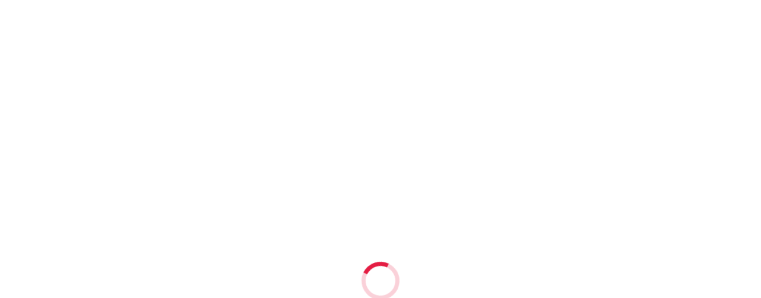

--- FILE ---
content_type: text/html; charset=UTF-8
request_url: https://bbdu.ac.in/albums/utkarsh-2023/e7befb92-a491-4c92-9e99-476880a3e2d9/
body_size: 53593
content:
<!DOCTYPE html><html dir="ltr" lang="en-US" prefix="og: https://ogp.me/ns#" ><head><script data-no-optimize="1">var litespeed_docref=sessionStorage.getItem("litespeed_docref");litespeed_docref&&(Object.defineProperty(document,"referrer",{get:function(){return litespeed_docref}}),sessionStorage.removeItem("litespeed_docref"));</script>  <script type="litespeed/javascript" data-src="https://www.googletagmanager.com/gtag/js?id=G-VR0J6SG5G4"></script> <script type="litespeed/javascript">window.dataLayer=window.dataLayer||[];function gtag(){dataLayer.push(arguments)}gtag('js',new Date());gtag('config','G-VR0J6SG5G4')</script> <meta charset="UTF-8" /><meta name="viewport" content="width=device-width, initial-scale=1.0, minimum-scale=1.0, maximum-scale=1.0, user-scalable=0" /><meta http-equiv="X-UA-Compatible" content="IE=edge,chrome=1" /><meta name="format-detection" content="telephone=no"><title>| BBDU</title> <script type="litespeed/javascript">var ajaxurl="https://bbdu.ac.in/wp-admin/admin-ajax.php"</script> <meta name="robots" content="max-image-preview:large" /><meta name="author" content="admin"/><link rel="canonical" href="https://bbdu.ac.in/albums/utkarsh-2023/e7befb92-a491-4c92-9e99-476880a3e2d9/" /><meta name="generator" content="All in One SEO (AIOSEO) 4.9.3" /><meta property="og:locale" content="en_US" /><meta property="og:site_name" content="BBDU | Shaping Generations" /><meta property="og:type" content="article" /><meta property="og:title" content="| BBDU" /><meta property="og:url" content="https://bbdu.ac.in/albums/utkarsh-2023/e7befb92-a491-4c92-9e99-476880a3e2d9/" /><meta property="article:published_time" content="2023-03-29T05:03:52+00:00" /><meta property="article:modified_time" content="2023-03-29T05:07:43+00:00" /><meta name="twitter:card" content="summary" /><meta name="twitter:title" content="| BBDU" />
<style id="critical-path-css" type="text/css">body,html{width:100%;height:100%;margin:0;padding:0}.page-preloader{top:0;left:0;z-index:999;position:fixed;height:100%;width:100%;text-align:center}.preloader-preview-area{-webkit-animation-delay:-.2s;animation-delay:-.2s;top:50%;-webkit-transform:translateY(100%);-ms-transform:translateY(100%);transform:translateY(100%);margin-top:10px;max-height:calc(50% - 20px);opacity:1;width:100%;text-align:center;position:absolute}.preloader-logo{max-width:90%;top:50%;-webkit-transform:translateY(-100%);-ms-transform:translateY(-100%);transform:translateY(-100%);margin:-10px auto 0 auto;max-height:calc(50% - 20px);opacity:1;position:relative}.ball-pulse>div{width:15px;height:15px;border-radius:100%;margin:2px;-webkit-animation-fill-mode:both;animation-fill-mode:both;display:inline-block;-webkit-animation:ball-pulse .75s infinite cubic-bezier(.2,.68,.18,1.08);animation:ball-pulse .75s infinite cubic-bezier(.2,.68,.18,1.08)}.ball-pulse>div:nth-child(1){-webkit-animation-delay:-.36s;animation-delay:-.36s}.ball-pulse>div:nth-child(2){-webkit-animation-delay:-.24s;animation-delay:-.24s}.ball-pulse>div:nth-child(3){-webkit-animation-delay:-.12s;animation-delay:-.12s}@-webkit-keyframes ball-pulse{0%{-webkit-transform:scale(1);transform:scale(1);opacity:1}45%{-webkit-transform:scale(.1);transform:scale(.1);opacity:.7}80%{-webkit-transform:scale(1);transform:scale(1);opacity:1}}@keyframes ball-pulse{0%{-webkit-transform:scale(1);transform:scale(1);opacity:1}45%{-webkit-transform:scale(.1);transform:scale(.1);opacity:.7}80%{-webkit-transform:scale(1);transform:scale(1);opacity:1}}.ball-clip-rotate-pulse{position:relative;-webkit-transform:translateY(-15px) translateX(-10px);-ms-transform:translateY(-15px) translateX(-10px);transform:translateY(-15px) translateX(-10px);display:inline-block}.ball-clip-rotate-pulse>div{-webkit-animation-fill-mode:both;animation-fill-mode:both;position:absolute;top:0;left:0;border-radius:100%}.ball-clip-rotate-pulse>div:first-child{height:36px;width:36px;top:7px;left:-7px;-webkit-animation:ball-clip-rotate-pulse-scale 1s 0s cubic-bezier(.09,.57,.49,.9) infinite;animation:ball-clip-rotate-pulse-scale 1s 0s cubic-bezier(.09,.57,.49,.9) infinite}.ball-clip-rotate-pulse>div:last-child{position:absolute;width:50px;height:50px;left:-16px;top:-2px;background:0 0;border:2px solid;-webkit-animation:ball-clip-rotate-pulse-rotate 1s 0s cubic-bezier(.09,.57,.49,.9) infinite;animation:ball-clip-rotate-pulse-rotate 1s 0s cubic-bezier(.09,.57,.49,.9) infinite;-webkit-animation-duration:1s;animation-duration:1s}@-webkit-keyframes ball-clip-rotate-pulse-rotate{0%{-webkit-transform:rotate(0) scale(1);transform:rotate(0) scale(1)}50%{-webkit-transform:rotate(180deg) scale(.6);transform:rotate(180deg) scale(.6)}100%{-webkit-transform:rotate(360deg) scale(1);transform:rotate(360deg) scale(1)}}@keyframes ball-clip-rotate-pulse-rotate{0%{-webkit-transform:rotate(0) scale(1);transform:rotate(0) scale(1)}50%{-webkit-transform:rotate(180deg) scale(.6);transform:rotate(180deg) scale(.6)}100%{-webkit-transform:rotate(360deg) scale(1);transform:rotate(360deg) scale(1)}}@-webkit-keyframes ball-clip-rotate-pulse-scale{30%{-webkit-transform:scale(.3);transform:scale(.3)}100%{-webkit-transform:scale(1);transform:scale(1)}}@keyframes ball-clip-rotate-pulse-scale{30%{-webkit-transform:scale(.3);transform:scale(.3)}100%{-webkit-transform:scale(1);transform:scale(1)}}@-webkit-keyframes square-spin{25%{-webkit-transform:perspective(100px) rotateX(180deg) rotateY(0);transform:perspective(100px) rotateX(180deg) rotateY(0)}50%{-webkit-transform:perspective(100px) rotateX(180deg) rotateY(180deg);transform:perspective(100px) rotateX(180deg) rotateY(180deg)}75%{-webkit-transform:perspective(100px) rotateX(0) rotateY(180deg);transform:perspective(100px) rotateX(0) rotateY(180deg)}100%{-webkit-transform:perspective(100px) rotateX(0) rotateY(0);transform:perspective(100px) rotateX(0) rotateY(0)}}@keyframes square-spin{25%{-webkit-transform:perspective(100px) rotateX(180deg) rotateY(0);transform:perspective(100px) rotateX(180deg) rotateY(0)}50%{-webkit-transform:perspective(100px) rotateX(180deg) rotateY(180deg);transform:perspective(100px) rotateX(180deg) rotateY(180deg)}75%{-webkit-transform:perspective(100px) rotateX(0) rotateY(180deg);transform:perspective(100px) rotateX(0) rotateY(180deg)}100%{-webkit-transform:perspective(100px) rotateX(0) rotateY(0);transform:perspective(100px) rotateX(0) rotateY(0)}}.square-spin{display:inline-block}.square-spin>div{-webkit-animation-fill-mode:both;animation-fill-mode:both;width:50px;height:50px;-webkit-animation:square-spin 3s 0s cubic-bezier(.09,.57,.49,.9) infinite;animation:square-spin 3s 0s cubic-bezier(.09,.57,.49,.9) infinite}.cube-transition{position:relative;-webkit-transform:translate(-25px,-25px);-ms-transform:translate(-25px,-25px);transform:translate(-25px,-25px);display:inline-block}.cube-transition>div{-webkit-animation-fill-mode:both;animation-fill-mode:both;width:15px;height:15px;position:absolute;top:-5px;left:-5px;-webkit-animation:cube-transition 1.6s 0s infinite ease-in-out;animation:cube-transition 1.6s 0s infinite ease-in-out}.cube-transition>div:last-child{-webkit-animation-delay:-.8s;animation-delay:-.8s}@-webkit-keyframes cube-transition{25%{-webkit-transform:translateX(50px) scale(.5) rotate(-90deg);transform:translateX(50px) scale(.5) rotate(-90deg)}50%{-webkit-transform:translate(50px,50px) rotate(-180deg);transform:translate(50px,50px) rotate(-180deg)}75%{-webkit-transform:translateY(50px) scale(.5) rotate(-270deg);transform:translateY(50px) scale(.5) rotate(-270deg)}100%{-webkit-transform:rotate(-360deg);transform:rotate(-360deg)}}@keyframes cube-transition{25%{-webkit-transform:translateX(50px) scale(.5) rotate(-90deg);transform:translateX(50px) scale(.5) rotate(-90deg)}50%{-webkit-transform:translate(50px,50px) rotate(-180deg);transform:translate(50px,50px) rotate(-180deg)}75%{-webkit-transform:translateY(50px) scale(.5) rotate(-270deg);transform:translateY(50px) scale(.5) rotate(-270deg)}100%{-webkit-transform:rotate(-360deg);transform:rotate(-360deg)}}.ball-scale>div{border-radius:100%;margin:2px;-webkit-animation-fill-mode:both;animation-fill-mode:both;display:inline-block;height:60px;width:60px;-webkit-animation:ball-scale 1s 0s ease-in-out infinite;animation:ball-scale 1s 0s ease-in-out infinite}@-webkit-keyframes ball-scale{0%{-webkit-transform:scale(0);transform:scale(0)}100%{-webkit-transform:scale(1);transform:scale(1);opacity:0}}@keyframes ball-scale{0%{-webkit-transform:scale(0);transform:scale(0)}100%{-webkit-transform:scale(1);transform:scale(1);opacity:0}}.line-scale>div{-webkit-animation-fill-mode:both;animation-fill-mode:both;display:inline-block;width:5px;height:50px;border-radius:2px;margin:2px}.line-scale>div:nth-child(1){-webkit-animation:line-scale 1s -.5s infinite cubic-bezier(.2,.68,.18,1.08);animation:line-scale 1s -.5s infinite cubic-bezier(.2,.68,.18,1.08)}.line-scale>div:nth-child(2){-webkit-animation:line-scale 1s -.4s infinite cubic-bezier(.2,.68,.18,1.08);animation:line-scale 1s -.4s infinite cubic-bezier(.2,.68,.18,1.08)}.line-scale>div:nth-child(3){-webkit-animation:line-scale 1s -.3s infinite cubic-bezier(.2,.68,.18,1.08);animation:line-scale 1s -.3s infinite cubic-bezier(.2,.68,.18,1.08)}.line-scale>div:nth-child(4){-webkit-animation:line-scale 1s -.2s infinite cubic-bezier(.2,.68,.18,1.08);animation:line-scale 1s -.2s infinite cubic-bezier(.2,.68,.18,1.08)}.line-scale>div:nth-child(5){-webkit-animation:line-scale 1s -.1s infinite cubic-bezier(.2,.68,.18,1.08);animation:line-scale 1s -.1s infinite cubic-bezier(.2,.68,.18,1.08)}@-webkit-keyframes line-scale{0%{-webkit-transform:scaley(1);transform:scaley(1)}50%{-webkit-transform:scaley(.4);transform:scaley(.4)}100%{-webkit-transform:scaley(1);transform:scaley(1)}}@keyframes line-scale{0%{-webkit-transform:scaley(1);transform:scaley(1)}50%{-webkit-transform:scaley(.4);transform:scaley(.4)}100%{-webkit-transform:scaley(1);transform:scaley(1)}}.ball-scale-multiple{position:relative;-webkit-transform:translateY(30px);-ms-transform:translateY(30px);transform:translateY(30px);display:inline-block}.ball-scale-multiple>div{border-radius:100%;-webkit-animation-fill-mode:both;animation-fill-mode:both;margin:2px;position:absolute;left:-30px;top:0;opacity:0;margin:0;width:50px;height:50px;-webkit-animation:ball-scale-multiple 1s 0s linear infinite;animation:ball-scale-multiple 1s 0s linear infinite}.ball-scale-multiple>div:nth-child(2){-webkit-animation-delay:-.2s;animation-delay:-.2s}.ball-scale-multiple>div:nth-child(3){-webkit-animation-delay:-.2s;animation-delay:-.2s}@-webkit-keyframes ball-scale-multiple{0%{-webkit-transform:scale(0);transform:scale(0);opacity:0}5%{opacity:1}100%{-webkit-transform:scale(1);transform:scale(1);opacity:0}}@keyframes ball-scale-multiple{0%{-webkit-transform:scale(0);transform:scale(0);opacity:0}5%{opacity:1}100%{-webkit-transform:scale(1);transform:scale(1);opacity:0}}.ball-pulse-sync{display:inline-block}.ball-pulse-sync>div{width:15px;height:15px;border-radius:100%;margin:2px;-webkit-animation-fill-mode:both;animation-fill-mode:both;display:inline-block}.ball-pulse-sync>div:nth-child(1){-webkit-animation:ball-pulse-sync .6s -.21s infinite ease-in-out;animation:ball-pulse-sync .6s -.21s infinite ease-in-out}.ball-pulse-sync>div:nth-child(2){-webkit-animation:ball-pulse-sync .6s -.14s infinite ease-in-out;animation:ball-pulse-sync .6s -.14s infinite ease-in-out}.ball-pulse-sync>div:nth-child(3){-webkit-animation:ball-pulse-sync .6s -70ms infinite ease-in-out;animation:ball-pulse-sync .6s -70ms infinite ease-in-out}@-webkit-keyframes ball-pulse-sync{33%{-webkit-transform:translateY(10px);transform:translateY(10px)}66%{-webkit-transform:translateY(-10px);transform:translateY(-10px)}100%{-webkit-transform:translateY(0);transform:translateY(0)}}@keyframes ball-pulse-sync{33%{-webkit-transform:translateY(10px);transform:translateY(10px)}66%{-webkit-transform:translateY(-10px);transform:translateY(-10px)}100%{-webkit-transform:translateY(0);transform:translateY(0)}}.transparent-circle{display:inline-block;border-top:.5em solid rgba(255,255,255,.2);border-right:.5em solid rgba(255,255,255,.2);border-bottom:.5em solid rgba(255,255,255,.2);border-left:.5em solid #fff;-webkit-transform:translateZ(0);transform:translateZ(0);-webkit-animation:transparent-circle 1.1s infinite linear;animation:transparent-circle 1.1s infinite linear;width:50px;height:50px;border-radius:50%}.transparent-circle:after{border-radius:50%;width:10em;height:10em}@-webkit-keyframes transparent-circle{0%{-webkit-transform:rotate(0);transform:rotate(0)}100%{-webkit-transform:rotate(360deg);transform:rotate(360deg)}}@keyframes transparent-circle{0%{-webkit-transform:rotate(0);transform:rotate(0)}100%{-webkit-transform:rotate(360deg);transform:rotate(360deg)}}.ball-spin-fade-loader{position:relative;top:-10px;left:-10px;display:inline-block}.ball-spin-fade-loader>div{width:15px;height:15px;border-radius:100%;margin:2px;-webkit-animation-fill-mode:both;animation-fill-mode:both;position:absolute;-webkit-animation:ball-spin-fade-loader 1s infinite linear;animation:ball-spin-fade-loader 1s infinite linear}.ball-spin-fade-loader>div:nth-child(1){top:25px;left:0;animation-delay:-.84s;-webkit-animation-delay:-.84s}.ball-spin-fade-loader>div:nth-child(2){top:17.05px;left:17.05px;animation-delay:-.72s;-webkit-animation-delay:-.72s}.ball-spin-fade-loader>div:nth-child(3){top:0;left:25px;animation-delay:-.6s;-webkit-animation-delay:-.6s}.ball-spin-fade-loader>div:nth-child(4){top:-17.05px;left:17.05px;animation-delay:-.48s;-webkit-animation-delay:-.48s}.ball-spin-fade-loader>div:nth-child(5){top:-25px;left:0;animation-delay:-.36s;-webkit-animation-delay:-.36s}.ball-spin-fade-loader>div:nth-child(6){top:-17.05px;left:-17.05px;animation-delay:-.24s;-webkit-animation-delay:-.24s}.ball-spin-fade-loader>div:nth-child(7){top:0;left:-25px;animation-delay:-.12s;-webkit-animation-delay:-.12s}.ball-spin-fade-loader>div:nth-child(8){top:17.05px;left:-17.05px;animation-delay:0s;-webkit-animation-delay:0s}@-webkit-keyframes ball-spin-fade-loader{50%{opacity:.3;-webkit-transform:scale(.4);transform:scale(.4)}100%{opacity:1;-webkit-transform:scale(1);transform:scale(1)}}@keyframes ball-spin-fade-loader{50%{opacity:.3;-webkit-transform:scale(.4);transform:scale(.4)}100%{opacity:1;-webkit-transform:scale(1);transform:scale(1)}}</style><link rel='dns-prefetch' href='//fonts.googleapis.com' /><link rel='dns-prefetch' href='//cdnjs.cloudflare.com' /><link rel='dns-prefetch' href='//use.fontawesome.com' /><link rel='dns-prefetch' href='//www.googletagmanager.com' /><link rel="alternate" type="application/rss+xml" title="BBDU &raquo; Feed" href="https://bbdu.ac.in/feed/" /><link rel="alternate" type="application/rss+xml" title="BBDU &raquo; Comments Feed" href="https://bbdu.ac.in/comments/feed/" /><link rel="shortcut icon" href="https://bbdu.ac.in/wp-content/uploads/2018/10/favicon.png"  /><link rel="alternate" type="application/rss+xml" title="BBDU &raquo;  Comments Feed" href="https://bbdu.ac.in/albums/utkarsh-2023/e7befb92-a491-4c92-9e99-476880a3e2d9/feed/" /> <script type="litespeed/javascript">window.abb={};php={};window.PHP={};PHP.ajax="https://bbdu.ac.in/wp-admin/admin-ajax.php";PHP.wp_p_id="83306";var mk_header_parallax,mk_banner_parallax,mk_page_parallax,mk_footer_parallax,mk_body_parallax;var mk_images_dir="https://bbdu.ac.in/wp-content/themes/jupiter/assets/images",mk_theme_js_path="https://bbdu.ac.in/wp-content/themes/jupiter/assets/js",mk_theme_dir="https://bbdu.ac.in/wp-content/themes/jupiter",mk_captcha_placeholder="Enter Captcha",mk_captcha_invalid_txt="Invalid. Try again.",mk_captcha_correct_txt="Captcha correct.",mk_responsive_nav_width=1140,mk_vertical_header_back="Back",mk_vertical_header_anim="1",mk_check_rtl=!0,mk_grid_width=1140,mk_ajax_search_option="fullscreen_search",mk_preloader_bg_color="#fff",mk_accent_color="#243d77",mk_go_to_top="true",mk_smooth_scroll="true",mk_preloader_bar_color="#243d77",mk_preloader_logo="";var mk_header_parallax=!1,mk_banner_parallax=!1,mk_footer_parallax=!1,mk_body_parallax=!1,mk_no_more_posts="No More Posts",mk_typekit_id="",mk_google_fonts=["Open Sans:100italic,200italic,300italic,400italic,500italic,600italic,700italic,800italic,900italic,100,200,300,400,500,600,700,800,900","Montserrat:100italic,200italic,300italic,400italic,500italic,600italic,700italic,800italic,900italic,100,200,300,400,500,600,700,800,900"],mk_global_lazyload=!0</script> <style id="litespeed-ccss">body,html{width:100%;height:100%;margin:0;padding:0}.page-preloader{top:0;left:0;z-index:999;position:fixed;height:100%;width:100%;text-align:center}.preloader-preview-area{-webkit-animation-delay:-.2s;animation-delay:-.2s;top:50%;-webkit-transform:translateY(100%);-ms-transform:translateY(100%);transform:translateY(100%);margin-top:10px;max-height:calc(50% - 20px);opacity:1;width:100%;text-align:center;position:absolute}.transparent-circle{display:inline-block;border-top:.5em solid rgb(255 255 255/.2);border-right:.5em solid rgb(255 255 255/.2);border-bottom:.5em solid rgb(255 255 255/.2);border-left:.5em solid #fff;-webkit-transform:translateZ(0);transform:translateZ(0);-webkit-animation:transparent-circle 1.1s infinite linear;animation:transparent-circle 1.1s infinite linear;width:50px;height:50px;border-radius:50%}.transparent-circle:after{border-radius:50%;width:10em;height:10em}@-webkit-keyframes transparent-circle{0%{-webkit-transform:rotate(0);transform:rotate(0)}100%{-webkit-transform:rotate(360deg);transform:rotate(360deg)}}@keyframes transparent-circle{0%{-webkit-transform:rotate(0);transform:rotate(0)}100%{-webkit-transform:rotate(360deg);transform:rotate(360deg)}}body:after{content:url(/wp-content/plugins/instagram-feed/img/sbi-sprite.png);display:none}ul{box-sizing:border-box}:root{--wp--preset--font-size--normal:16px;--wp--preset--font-size--huge:42px}:root{--wp--preset--aspect-ratio--square:1;--wp--preset--aspect-ratio--4-3:4/3;--wp--preset--aspect-ratio--3-4:3/4;--wp--preset--aspect-ratio--3-2:3/2;--wp--preset--aspect-ratio--2-3:2/3;--wp--preset--aspect-ratio--16-9:16/9;--wp--preset--aspect-ratio--9-16:9/16;--wp--preset--color--black:#000000;--wp--preset--color--cyan-bluish-gray:#abb8c3;--wp--preset--color--white:#ffffff;--wp--preset--color--pale-pink:#f78da7;--wp--preset--color--vivid-red:#cf2e2e;--wp--preset--color--luminous-vivid-orange:#ff6900;--wp--preset--color--luminous-vivid-amber:#fcb900;--wp--preset--color--light-green-cyan:#7bdcb5;--wp--preset--color--vivid-green-cyan:#00d084;--wp--preset--color--pale-cyan-blue:#8ed1fc;--wp--preset--color--vivid-cyan-blue:#0693e3;--wp--preset--color--vivid-purple:#9b51e0;--wp--preset--gradient--vivid-cyan-blue-to-vivid-purple:linear-gradient(135deg,rgba(6,147,227,1) 0%,rgb(155,81,224) 100%);--wp--preset--gradient--light-green-cyan-to-vivid-green-cyan:linear-gradient(135deg,rgb(122,220,180) 0%,rgb(0,208,130) 100%);--wp--preset--gradient--luminous-vivid-amber-to-luminous-vivid-orange:linear-gradient(135deg,rgba(252,185,0,1) 0%,rgba(255,105,0,1) 100%);--wp--preset--gradient--luminous-vivid-orange-to-vivid-red:linear-gradient(135deg,rgba(255,105,0,1) 0%,rgb(207,46,46) 100%);--wp--preset--gradient--very-light-gray-to-cyan-bluish-gray:linear-gradient(135deg,rgb(238,238,238) 0%,rgb(169,184,195) 100%);--wp--preset--gradient--cool-to-warm-spectrum:linear-gradient(135deg,rgb(74,234,220) 0%,rgb(151,120,209) 20%,rgb(207,42,186) 40%,rgb(238,44,130) 60%,rgb(251,105,98) 80%,rgb(254,248,76) 100%);--wp--preset--gradient--blush-light-purple:linear-gradient(135deg,rgb(255,206,236) 0%,rgb(152,150,240) 100%);--wp--preset--gradient--blush-bordeaux:linear-gradient(135deg,rgb(254,205,165) 0%,rgb(254,45,45) 50%,rgb(107,0,62) 100%);--wp--preset--gradient--luminous-dusk:linear-gradient(135deg,rgb(255,203,112) 0%,rgb(199,81,192) 50%,rgb(65,88,208) 100%);--wp--preset--gradient--pale-ocean:linear-gradient(135deg,rgb(255,245,203) 0%,rgb(182,227,212) 50%,rgb(51,167,181) 100%);--wp--preset--gradient--electric-grass:linear-gradient(135deg,rgb(202,248,128) 0%,rgb(113,206,126) 100%);--wp--preset--gradient--midnight:linear-gradient(135deg,rgb(2,3,129) 0%,rgb(40,116,252) 100%);--wp--preset--font-size--small:13px;--wp--preset--font-size--medium:20px;--wp--preset--font-size--large:36px;--wp--preset--font-size--x-large:42px;--wp--preset--spacing--20:0.44rem;--wp--preset--spacing--30:0.67rem;--wp--preset--spacing--40:1rem;--wp--preset--spacing--50:1.5rem;--wp--preset--spacing--60:2.25rem;--wp--preset--spacing--70:3.38rem;--wp--preset--spacing--80:5.06rem;--wp--preset--shadow--natural:6px 6px 9px rgba(0, 0, 0, 0.2);--wp--preset--shadow--deep:12px 12px 50px rgba(0, 0, 0, 0.4);--wp--preset--shadow--sharp:6px 6px 0px rgba(0, 0, 0, 0.2);--wp--preset--shadow--outlined:6px 6px 0px -3px rgba(255, 255, 255, 1), 6px 6px rgba(0, 0, 0, 1);--wp--preset--shadow--crisp:6px 6px 0px rgba(0, 0, 0, 1)}:host,:root{--fa-style-family-brands:"Font Awesome 6 Brands";--fa-font-brands:normal 400 1em/1 "Font Awesome 6 Brands"}:host,:root{--fa-font-regular:normal 400 1em/1 "Font Awesome 6 Free"}:host,:root{--fa-style-family-classic:"Font Awesome 6 Free";--fa-font-solid:normal 900 1em/1 "Font Awesome 6 Free"}a,article,body,div,form,header,html,i,img,li,nav,p,section,span,time,ul{margin:0;padding:0;border:0;vertical-align:baseline;font-size:100%}article,header,nav,section{display:block}html{font-size:100%;-webkit-font-smoothing:antialiased;-webkit-text-size-adjust:100%;-ms-text-size-adjust:100%}body{position:relative;-webkit-text-size-adjust:100%;-webkit-font-smoothing:antialiased}.theme-content img{max-width:100%;width:auto;height:auto;border:0;vertical-align:middle;-ms-interpolation-mode:bicubic}input{margin:0;vertical-align:middle;font-size:100%}input{line-height:normal;border-radius:0}input::-moz-focus-inner{padding:0;border:0}input[type=submit]{-webkit-appearance:button}a{color:#777}p{margin-bottom:30px}ul{list-style:none}p,ul{margin-bottom:20px}a{text-decoration:none}a,p{-ms-word-wrap:break-word;word-wrap:break-word}a:link,a:visited{outline:0 none;text-decoration:none}.clearboth{display:block;visibility:hidden;clear:both;overflow:hidden;width:0;height:0}.clearboth:after{display:block;visibility:hidden;clear:both;width:0;height:0;content:" ";font-size:0;line-height:0}.clearfix{display:block;clear:both}.clearfix:after,.clearfix:before{content:" ";display:table}ul{margin-bottom:1em;margin-left:1.5em;list-style-type:disc}ul li{margin-left:.85em}ul ul{list-style-type:square}ul ul ul{list-style-type:circle}ul ul{margin-bottom:0}input[type=text]{outline:0;border:none;font-size:inherit}input[type=text]{box-sizing:border-box}input[type=text]{font-size:13px;color:#767676;padding:10px 12px;background-color:#fdfdfd;border:1px solid #e3e3e3;outline:0;margin-bottom:4px}.mk-background-stretch{background-size:cover;-webkit-background-size:cover;-moz-background-size:cover}.post-type-badge{z-index:10}#mk-footer{z-index:10}.mk-header-toolbar{z-index:310}.mk-fullscreen-search-overlay{z-index:999}.mk-toolbar-resposnive-icon{z-index:80}.mk-header{z-index:301}.mk-header .mk-header-bg{z-index:1}.mk-header .fit-logo-img a{z-index:30}.mk-header .mk-header-inner{z-index:300}.mk-header-holder{z-index:200}.mk-header-right{z-index:20}.mk-header-nav-container{z-index:30}.mk-go-top{z-index:300}#theme-page{z-index:11}.main-navigation-ul>li.menu-item ul.sub-menu:after{z-index:10}.mk-nav-responsive-link{z-index:12}.mk-responsive-nav{z-index:20}#mk-page-introduce{z-index:8}.mk-body-loader-overlay{z-index:2351}#mk-theme-container{z-index:200}.post-type-badge{position:absolute;left:50%;top:50%;display:block;opacity:0;margin:-24px 0 0-24px}.post-type-badge svg{height:48px;fill:#fff}#mk-page-introduce,#mk-theme-container,.master-holder div,.mk-header-toolbar,.text-input,.theme-page-wrapper,:after,:before,input[type=text]{box-sizing:border-box}.mk-grid{width:100%;margin:0 auto}.mk-grid:after{content:"";display:table;clear:both}@media handheld,only screen and (max-width:768px){.mk-grid{width:100%}}.featured-image .post-type-badge,.featured-image img,.mk-nav-responsive-link,.post-type-badge,.text-input{-webkit-perspective:1000}.mk-fullscreen-search-overlay{-webkit-transform:translateZ(0);-ms-transform:translateZ(0);transform:translateZ(0)}.full-cover-link{width:100%;height:100%;position:absolute;z-index:14;left:0;top:0}.image-hover-overlay{position:absolute;left:0;top:0;right:0;bottom:0;opacity:0}.single-social-section{float:right}.single-social-section .blog-share-container,.single-social-section .mk-blog-print{float:right;display:inline-block;margin-left:20px}.single-social-section .blog-share-container{position:relative}@media handheld,only screen and (max-width:960px){.single-social-section{float:none!important;display:block;margin-bottom:20px}.single-social-section .blog-share-container,.single-social-section .mk-blog-print{float:left;padding:0 20px 0 0!important;margin:0!important}.single-social-section .single-share-box{right:-170px;left:auto!important}.single-social-section .single-share-box:before{left:-5px;right:auto!important}}.single-share-box{position:absolute;left:-220px;bottom:-11px;background-color:#252525;margin:0;list-style:none;display:none;text-align:center;padding:13px;text-transform:center}.single-share-box:before{right:-5px;top:50%;margin-top:-5px;display:block;width:10px;height:10px;position:absolute;-webkit-transform:rotate(45deg);-ms-transform:rotate(45deg);transform:rotate(45deg);background-color:#252525;content:""}.single-share-box li{float:left;margin:0}.single-share-box li a{color:#a8a8a8;display:block;padding:0 10px}.mk-header{width:100%;position:relative}.mk-header .mk-header-bg{position:absolute;left:0;top:0;width:100%;height:100%}.mk-header .mk-header-inner{position:relative;width:100%}.mk-header:not(.header-style-4) .header-logo{top:0;position:absolute}.header-logo{display:block;width:100%}.header-logo img{top:50%;position:absolute;-webkit-transform:translate(0,-50%)!important;-ms-transform:translate(0,-50%)!important;transform:translate(0,-50%)!important;ms-transform:translate(0,-50%)!important}.fit-logo-img a{display:inline-block;height:100%;position:relative}.fit-logo-img a img{display:block;height:auto;max-height:100%;max-width:none}@media handheld,only screen and (max-width:780px){.header-logo a img{max-width:200px}}@media handheld,only screen and (max-width:400px){.header-logo a img{max-width:160px}}.mk-header-holder{width:100%;position:absolute}.sticky-style-fixed.header-style-1 .mk-header-holder{position:fixed;top:0;-webkit-backface-visibility:hidden;backface-visibility:hidden;-webkit-perspective:1000;-ms-perspective:1000;perspective:1000;-webkit-transform:translateZ(0);-ms-transform:translateZ(0);transform:translateZ(0)}.mk-desktop-logo.dark-logo{display:block}#mk-boxed-layout{position:relative;z-index:0}.mk-header-right{position:absolute;right:10px;top:0}.mk-header-nav-container{line-height:4px;display:block;position:relative;margin:0 auto}@media handheld,only screen and (max-width:1140px){.mk-header .mk-header-nav-container{width:100%!important}}.header-style-1.header-align-left .mk-header-nav-container{text-align:right;float:right;margin-right:30px}.header-style-1.header-align-left .mk-header-right{display:none}.header-style-1.header-align-left .header-logo{float:left;left:0}.header-style-1.header-align-left .header-logo a{margin-left:20px;float:left}.header-style-1.header-align-left .mk-nav-responsive-link{float:right;right:20px}#mk-theme-container{position:relative;left:0}body:not(.mk-boxed-enabled):not(.rtl) .sticky-style-fixed.header-style-1 .mk-header-holder{right:0}.mk-go-top{background-color:#ccc;background-color:rgb(0 0 0/.2);display:block;position:fixed;bottom:15px;width:45px;height:45px;text-align:center;-webkit-backface-visibility:hidden;backface-visibility:hidden;-webkit-perspective:1000;-ms-perspective:1000;perspective:1000;-webkit-transform:translateZ(0);-ms-transform:translateZ(0);transform:translateZ(0);right:-60px;opacity:0}.mk-go-top svg{position:absolute;top:15px;left:15px;fill:#fff;height:16px;width:16px}#theme-page{padding:0;margin:0;min-height:200px;height:auto;position:relative}#theme-page .theme-page-wrapper{margin:20px auto}#theme-page .theme-page-wrapper .theme-content{padding:30px 20px}.master-holder-bg-holder{position:absolute;top:0;left:0;height:100%;width:100%;overflow:hidden;z-index:-1}.master-holder-bg{position:absolute;top:0;left:0;height:100%;width:100%;z-index:-1;-webkit-perspective:1000;perspective:1000;-webkit-transform:translateZ(0);transform:translateZ(0)}@media handheld,only screen and (max-width:768px){#theme-page{padding:0!important}.theme-page-wrapper:not(.full-width-layout){margin:0 auto 0!important}}.mk-header-toolbar{width:100%;position:relative;height:35px;line-height:35px}.mk-header-toolbar-holder{padding:0 20px}.header-toolbar-contact{height:35px;line-height:35px}.header-toolbar-contact{font-size:13px;margin-right:15px}.header-toolbar-contact svg{padding-right:6px;height:16px;vertical-align:middle}.mk-header-social{display:inline-block;float:right;height:30px}.mk-header-social ul{list-style:none;margin:0;padding:0}.mk-header-social ul li{margin:0;display:inline-block}.mk-header-social ul li a{position:relative;display:block;margin:0 5px}.mk-header-social ul li a svg{height:16px;vertical-align:middle}.mk-toolbar-navigation{display:inline-block;margin-right:10px;height:30px}.mk-toolbar-navigation ul{padding:0;margin:0}.mk-toolbar-navigation ul li{margin:0;padding:0;display:inline-block;line-height:26px}.mk-toolbar-navigation ul li:last-child>a{border:none!important}.mk-toolbar-navigation ul li a{line-height:10px;display:inline-block;padding:0 5px;border-right:1px solid rgb(128 128 128/.2)}.mk-toolbar-navigation a{font-size:12px}.main-nav-side-search{display:inline-block;margin:0 0 0 10px;vertical-align:top;position:relative}.mk-search-trigger{display:block;font-size:16px}.mk-fullscreen-search-overlay{width:100%;height:100%;position:fixed;top:0;left:0;opacity:0;visibility:hidden;background-color:rgb(0 0 0/.94);text-align:center}.mk-fullscreen-search-overlay:before{content:"";display:inline-block;height:100%;vertical-align:middle;margin-right:-.25em}.mk-fullscreen-search-overlay .mk-fullscreen-close{position:absolute;right:50px;top:70px;-webkit-transform:rotate(0);-ms-transform:rotate(0);transform:rotate(0);height:26px}.mk-fullscreen-search-overlay .mk-fullscreen-close svg{height:26px;fill:#fff}.mk-fullscreen-search-overlay .mk-fullscreen-search-wrapper{display:inline-block;max-width:1000px;vertical-align:middle;text-align:center;font-size:18px;-webkit-transform:scale(.9);-ms-transform:scale(.9);transform:scale(.9);ms-transform:scale(.9);opacity:0;visibility:hidden}.mk-fullscreen-search-overlay .mk-fullscreen-search-wrapper p{font-size:14px;margin-bottom:40px;color:#fff;letter-spacing:2px;text-transform:uppercase}.mk-fullscreen-search-overlay .mk-fullscreen-search-wrapper #mk-fullscreen-searchform{position:relative}.mk-fullscreen-search-overlay .mk-fullscreen-search-wrapper #mk-fullscreen-searchform #mk-fullscreen-search-input{width:800px;background-color:#fff0;box-shadow:0 3px 0 0 rgb(255 255 255/.1);border:0;text-align:center;font-size:35px;padding:20px;color:#fff}.mk-fullscreen-search-overlay .mk-fullscreen-search-wrapper #mk-fullscreen-searchform .fullscreen-search-icon{font-size:25px;position:absolute;right:15px;top:30px;color:#fff;color:rgb(255 255 255/.2)}@media handheld,only screen and (max-width:780px){.mk-header-right{display:none!important}}.mk-toolbar-resposnive-icon{position:absolute;left:50%;top:0;line-height:16px!important;width:24px;height:24px;display:none}.mk-toolbar-resposnive-icon svg{height:16px}@media handheld,only screen and (max-width:780px){.mk-header-toolbar{padding:10px 5px;display:none;height:auto;line-height:auto}.mk-toolbar-resposnive-icon{display:block}.header-toolbar-contact,.mk-header-social{width:100%!important;float:none!important;display:block!important;height:auto!important;line-height:25px!important;margin:0 10px 5px!important;padding:0}.mk-header-social li svg{height:24px!important}.mk-toolbar-navigation li:first-child a{padding-left:0}}.mk-main-navigation{display:inline-block;text-align:center;margin:0 auto}.main-navigation-ul,.main-navigation-ul li.menu-item,.main-navigation-ul ul.sub-menu{margin:0;padding:0}.main-navigation-ul li.no-mega-menu ul.sub-menu{position:absolute;top:100%;right:0;padding:8px 0}.main-navigation-ul li>.sub-menu{display:none}.main-navigation-ul li.has-mega-menu>ul.sub-menu{position:absolute;top:100%;left:0;padding:17px 0}.main-navigation-ul>li.menu-item{float:left}.main-navigation-ul>li.menu-item>a.menu-item-link{display:inline-block;text-align:center;text-decoration:none;font-weight:700;font-size:13px;position:relative;box-sizing:border-box;padding-top:2px}.menu-hover-style-1 .main-navigation-ul>li.menu-item>a.menu-item-link{border-top:3px solid #fff0}.main-navigation-ul>li.no-mega-menu ul.sub-menu li.menu-item{line-height:1}.main-navigation-ul>li.no-mega-menu ul.sub-menu li.menu-item a.menu-item-link{display:block;position:relative;font-size:12px;line-height:18px;text-align:left;float:none;margin:0;padding:10px 20px;text-transform:capitalize;font-weight:400;letter-spacing:1px}.main-navigation-ul>li.menu-item ul.sub-menu:after{height:2px;content:"";display:block;position:absolute;top:0;left:0;right:0}.main-navigation-ul li.no-mega-menu ul.sub-menu ul.sub-menu{top:0;left:100%;right:auto}.main-navigation-ul li.menu-item{position:relative;display:block;list-style-type:none}.main-navigation-ul>li.menu-item{display:inline-block}.main-navigation-ul a.menu-item-link{display:block;text-decoration:none;white-space:normal}.main-navigation-ul .menu-sub-level-arrow svg{height:12px;vertical-align:middle;position:absolute}.main-navigation-ul li.menu-item.has-mega-menu{position:static}.has-mega-menu>ul.sub-menu{width:100%;position:absolute;left:0;padding:20px 0}.has-mega-menu>ul.sub-menu>li.menu-item{display:block;left:0;position:relative;float:left;width:23%;border:0;background-color:#fff0;box-shadow:none;padding-left:10px}.has-mega-menu .megamenu-title{text-align:left;font-size:14px;line-height:14px;font-weight:700;padding:9px 10px 16px 10px;margin:0 0 6px}.has-mega-menu .megamenu-title:after{content:"";display:block;margin-top:10px;width:20px;height:2px;opacity:.3}.has-mega-menu>ul.sub-menu>li.menu-item{box-sizing:border-box;padding:0 20px}.has-mega-menu>ul.sub-menu>li.menu-item:first-child{border-left:none}.has-mega-menu>ul.sub-menu>li.mega_col_4{width:24.9%}.has-mega-menu>ul.sub-menu>li>ul.sub-menu{display:block}.has-mega-menu>ul.sub-menu>li>ul.sub-menu li.menu-item{line-height:1}.has-mega-menu>ul.sub-menu>li>ul.sub-menu li.menu-item a.menu-item-link{display:block;position:relative;text-align:left;float:none;margin:0;padding:10px 10px;line-height:18px}.mk-nav-responsive-link{display:none;position:absolute;top:50%;margin-top:-18px;line-height:8px;padding:10px}.mk-responsive-nav{width:100%}.mk-responsive-nav>li>ul{display:none;border-top:1px solid rgb(128 128 128/.2)}.mk-responsive-nav>li{border-bottom:1px solid rgb(128 128 128/.2)}.mk-responsive-nav .mk-nav-arrow{position:absolute;right:0;top:0;text-align:center;-moz-opacity:70;-khtml-opacity:70;opacity:70;opacity:.7;width:70px;height:44px;line-height:50px}.mk-responsive-nav .mk-nav-arrow svg{height:14px}.mk-responsive-wrap{position:relative;width:100%;display:none;z-index:20;height:100%}.mk-responsive-nav{border-bottom:1px solid rgb(255 255 255/.1);position:relative;width:100%;margin:0;padding:0}.mk-responsive-nav li{display:block;margin:0;position:relative}.mk-responsive-nav li:last-child ul{border-bottom:none!important}.mk-responsive-nav li a{border-top:1px solid rgb(255 255 255/.1);display:block;padding:15px 20px;text-align:left;text-transform:uppercase;text-decoration:none;font-weight:700;font-size:13px;line-height:1}.mk-responsive-nav li ul{margin:0;padding:0;display:none}.mk-responsive-nav li ul ul{padding-left:10px;border-top:1px solid rgb(0 0 0/.1);border-bottom:1px solid rgb(0 0 0/.1);background-color:rgb(0 0 0/.02)}.mk-responsive-nav li ul .mk-nav-arrow{height:35px;line-height:40px}.mk-responsive-nav li ul li a{font-size:13px;line-height:13px;margin:0;padding:12px 15px 12px 15px;text-align:left;text-transform:none;font-weight:400}.responsive-searchform{margin:10px;position:relative;line-height:24px}.responsive-searchform .text-input{width:100%;padding:12px;border:1px solid rgb(0 0 0/.15);background-color:rgb(0 0 0/.02);box-shadow:none!important;border-radius:0;color:#9e9e9e!important}.responsive-searchform i{position:absolute;right:15px;bottom:14px}.responsive-searchform i input{width:100%;height:100%;background:0 0;border:none;outline:0;position:absolute;left:0;top:0}.responsive-searchform i svg{fill:#ccc;fill:rgb(0 0 0/.3);height:20px;width:19px;vertical-align:middle}.mk-css-icon-menu{width:18px;height:18px;-webkit-transform:translateZ(0);transform:translateZ(0)}.mk-css-icon-menu div{height:3px;margin-bottom:3px;border-radius:3px;display:block;position:relative}#mk-footer{width:100%;position:relative;padding:20px 0 0}#mk-page-introduce{position:relative;padding:15px 0}#mk-page-introduce.intro-left{text-align:left}.mk-blog-single .featured-image{position:relative;margin-bottom:20px}.mk-blog-single .blog-single-meta{margin-bottom:20px;float:left}@media handheld,only screen and (max-width:960px){.mk-blog-single .blog-single-meta{float:none!important;display:block}}.mk-blog-single .mk-blog-author,.mk-blog-single .mk-post-cat,.mk-blog-single .mk-post-date{color:#999;font-style:italic;font-size:14px;display:inline-block}.single-social-section{float:right;min-width:180px}.single-social-section .blog-share-container,.single-social-section .mk-blog-print{float:right;display:inline-block;margin-left:20px}.single-social-section .blog-share-container svg,.single-social-section .mk-blog-print svg{height:16px;vertical-align:middle}.single-social-section .blog-single-share svg,.single-social-section .mk-blog-print svg{fill:#898989}.single-social-section .blog-share-container{position:relative}.single-social-section .blog-single-share svg{height:16px}@media handheld,only screen and (max-width:960px){.single-social-section{float:none!important;display:block;margin-bottom:20px}.single-social-section .blog-share-container,.single-social-section .mk-blog-print{float:left;padding:0 20px 0 0!important;margin:0!important}.single-social-section .single-share-box{right:-170px;left:auto!important}.single-social-section .single-share-box:before{left:-5px;right:auto!important}}.mk-single-content{margin:10px 0 60px}.single-post-tags{margin-bottom:20px;font-size:12px;color:#999}.mk-svg-icon{width:auto;height:auto;fill:currentColor}.mk-svg-icon-wrapper{line-height:normal;vertical-align:middle}.mk-svg-icon-wrapper{display:inline-block;width:100%;position:relative}.mk-svg-icon-wrapper svg{display:inline-block}.mk-main-navigation ul:before{display:none!important}.mk-main-navigation ul:before{font-weight:400;font-style:normal;text-decoration:inherit;-webkit-font-smoothing:antialiased;display:inline;width:auto;height:auto;line-height:normal;vertical-align:middle;background-image:none;background-position:0 0;background-repeat:repeat;margin-top:0}.blog-share-container{position:relative;float:left}input{font-family:inherit;font-size:inherit}@media handheld,only screen and (max-width:767px){li{max-width:100%!important}}body{background-color:#fff}.mk-header{background-color:#f7f7f7;background-size:cover;-webkit-background-size:cover;-moz-background-size:cover}.mk-header-bg{background-color:#fff}.master-holder-bg{background-color:#fff}#mk-footer{background-color:#3d4045}#mk-boxed-layout{-webkit-box-shadow:0 0 px rgb(0 0 0/);-moz-box-shadow:0 0 px rgb(0 0 0/);box-shadow:0 0 px rgb(0 0 0/)}.mk-header{border-bottom:1px solid #243d77}.header-style-1 .mk-header-padding-wrapper{padding-top:136px}body,p,input{font-family:Open Sans}#mk-page-introduce{font-family:Montserrat}html{touch-action:manipulation}section#mk-page-introduce{background-color:#fff0}.blog-share-container{display:none!important}.has-mega-menu>ul.sub-menu>li>ul.sub-menu li.menu-item a.menu-item-link{padding:5px}.main-navigation-ul>li.no-mega-menu ul.sub-menu li.menu-item a.menu-item-link{padding:5px 20px}form{border:1px solid #243d77;padding:30px 20px 0;border-radius:3px}.main-navigation-ul>li.no-mega-menu>ul.sub-menu:after,.main-navigation-ul>li.has-mega-menu>ul.sub-menu:after{background-color:#e41d43!important}.mk-main-navigation ul .megamenu-title:after{background-color:#e41d43!important;opacity:1!important}.clearfix:after,.clearfix:before{content:" ";display:table}.clearfix:after{clear:both}.mk-single-content p{font-size:px;line-height:em;font-weight:400}#mk-footer{font-size:14px;color:#eaeaea;font-weight:400}body{font-size:14px;color:#404040;font-weight:400;line-height:1.66em}p{font-size:14px;color:#404040;line-height:1.66em}a{color:#243d77}.mk-header-toolbar{background-color:#333}.mk-toolbar-navigation a,.header-toolbar-contact a{color:#ccc}.header-toolbar-contact{color:#ccc}.mk-header-toolbar .mk-header-social svg{fill:#999}.add-header-height,.header-style-1 .menu-hover-style-1 .main-navigation-ul>li>a{height:100px;line-height:100px}.mk-header-bg{-webkit-opacity:1;-moz-opacity:1;-o-opacity:1;opacity:1}.mk-search-trigger{color:#444}.mk-toolbar-resposnive-icon svg{fill:#444}.mk-css-icon-menu div{background-color:#444}.mk-header-inner{border-bottom:1px solid #ededed}.header-logo a .mk-desktop-logo.dark-logo{max-width:300px}.mk-grid{max-width:1140px}.mk-header-nav-container{width:1140px}.main-navigation-ul>li.menu-item>a.menu-item-link{color:#444;font-size:14px;font-weight:600;padding-right:20px!important;padding-left:20px!important;text-transform:uppercase;letter-spacing:px}.main-navigation-ul>li.no-mega-menu ul.sub-menu li.menu-item a.menu-item-link{width:230px}.mk-main-navigation li.no-mega-menu ul.sub-menu,.mk-main-navigation li.has-mega-menu>ul.sub-menu{background-color:rgb(10 10 10/.96)}.mk-main-navigation ul.sub-menu a.menu-item-link,.mk-main-navigation ul .megamenu-title{color:#969696}.mk-main-navigation ul.sub-menu .menu-sub-level-arrow svg{fill:#969696}.mk-main-navigation ul .megamenu-title{color:#fff}.mk-main-navigation ul .megamenu-title:after{background-color:#fff}.main-navigation-ul li.menu-item ul.sub-menu li.menu-item a.menu-item-link{font-size:13px;font-weight:500;text-transform:uppercase;letter-spacing:1px}.has-mega-menu .megamenu-title{letter-spacing:1px}.mk-responsive-wrap{background-color:#fff}.main-navigation-ul>li.no-mega-menu>ul.sub-menu:after,.main-navigation-ul>li.has-mega-menu>ul.sub-menu:after{background-color:#262078}@media handheld,only screen and (max-width:1140px){.mk-grid,.mk-header-nav-container{width:auto}.mk-header-right{right:15px!important}}@media handheld,only screen and (max-width:960px){.theme-page-wrapper .theme-content{width:100%!important;float:none!important}.theme-page-wrapper:not(.full-width-layout){padding-right:15px!important;padding-left:15px!important}.theme-page-wrapper:not(.full-width-layout) .theme-content:not(.no-padding){padding:25px 0!important}}@media handheld,only screen and (max-width:1140px){.add-header-height,.header-style-1 .mk-header-inner,.header-style-1 .header-logo{height:100px!important;line-height:100px}.mk-header:not(.header-style-4) .mk-header-holder{position:relative!important;top:0!important}.mk-header-padding-wrapper{display:none!important}.mk-header-nav-container{width:auto!important;display:none!important}.header-style-1 .mk-header-right{right:55px!important}.mk-fullscreen-search-overlay{display:none}.header-logo{height:90px!important}.mk-header-inner{padding-top:0!important}.header-style-1 .header-logo{position:relative!important;right:auto!important;left:auto!important}.mk-responsive-nav li a,.mk-responsive-nav .mk-nav-arrow{color:#444444!important}.mk-header-bg{zoom:1!important;opacity:1!important}.header-style-1 .mk-nav-responsive-link{display:block!important}.mk-header-nav-container{height:100%;z-index:200}.mk-main-navigation{position:relative;z-index:2}}@media handheld,only screen and (max-width:1140px){.mk-go-top{right:22px}}.image-hover-overlay{background-color:#243d77!important}::-webkit-selection{background-color:#243d77;color:#fff}.mb-4{margin-bottom:1.5rem!important}.mk-fullscreen-search-overlay .mk-fullscreen-search-wrapper #mk-fullscreen-searchform{padding-top:0;margin-top:0}.main-nav-side-search{padding-top:5px}.mk-fullscreen-search-wrapper #mk-fullscreen-searchform{border:solid 1px rgb(255 255 255/.8);box-shadow:none!important;border-radius:8px}.mk-fullscreen-search-wrapper #mk-fullscreen-searchform #mk-fullscreen-search-input{box-shadow:none!important;font-size:20px!important}.mk-fullscreen-search-wrapper #mk-fullscreen-searchform #mk-fullscreen-search-input+.fullscreen-search-icon{top:23px}.header-style-1.header-align-left .header-logo a{margin-left:60px}.header-style-1.header-align-left .header-logo a>img{padding:5px 0;box-sizing:border-box}.sub-nacon ul.sub-menu{margin-left:10px}@media screen and (max-width:767px){.responsive-searchform{border:none;padding-top:0;margin-top:16px}.responsive-searchform>i{right:37px;bottom:17px}}</style><link rel="preload" data-asynced="1" data-optimized="2" as="style" onload="this.onload=null;this.rel='stylesheet'" href="https://bbdu.ac.in/wp-content/litespeed/css/2c6ef832900706470b93ec3277783f89.css?ver=a98ec" /><script type="litespeed/javascript">!function(a){"use strict";var b=function(b,c,d){function e(a){return h.body?a():void setTimeout(function(){e(a)})}function f(){i.addEventListener&&i.removeEventListener("load",f),i.media=d||"all"}var g,h=a.document,i=h.createElement("link");if(c)g=c;else{var j=(h.body||h.getElementsByTagName("head")[0]).childNodes;g=j[j.length-1]}var k=h.styleSheets;i.rel="stylesheet",i.href=b,i.media="only x",e(function(){g.parentNode.insertBefore(i,c?g:g.nextSibling)});var l=function(a){for(var b=i.href,c=k.length;c--;)if(k[c].href===b)return a();setTimeout(function(){l(a)})};return i.addEventListener&&i.addEventListener("load",f),i.onloadcssdefined=l,l(f),i};"undefined"!=typeof exports?exports.loadCSS=b:a.loadCSS=b}("undefined"!=typeof global?global:this);!function(a){if(a.loadCSS){var b=loadCSS.relpreload={};if(b.support=function(){try{return a.document.createElement("link").relList.supports("preload")}catch(b){return!1}},b.poly=function(){for(var b=a.document.getElementsByTagName("link"),c=0;c<b.length;c++){var d=b[c];"preload"===d.rel&&"style"===d.getAttribute("as")&&(a.loadCSS(d.href,d,d.getAttribute("media")),d.rel=null)}},!b.support()){b.poly();var c=a.setInterval(b.poly,300);a.addEventListener&&a.addEventListener("load",function(){b.poly(),a.clearInterval(c)}),a.attachEvent&&a.attachEvent("onload",function(){a.clearInterval(c)})}}}(this);</script> <style id='pdfemb-pdf-embedder-viewer-style-inline-css' type='text/css'>.wp-block-pdfemb-pdf-embedder-viewer{max-width:none}</style><style id='font-awesome-svg-styles-default-inline-css' type='text/css'>.svg-inline--fa {
  display: inline-block;
  height: 1em;
  overflow: visible;
  vertical-align: -.125em;
}</style><style id='font-awesome-svg-styles-inline-css' type='text/css'>.wp-block-font-awesome-icon svg::before,
   .wp-rich-text-font-awesome-icon svg::before {content: unset;}</style><style id='classic-theme-styles-inline-css' type='text/css'>/*! This file is auto-generated */
.wp-block-button__link{color:#fff;background-color:#32373c;border-radius:9999px;box-shadow:none;text-decoration:none;padding:calc(.667em + 2px) calc(1.333em + 2px);font-size:1.125em}.wp-block-file__button{background:#32373c;color:#fff;text-decoration:none}</style><style id='global-styles-inline-css' type='text/css'>:root{--wp--preset--aspect-ratio--square: 1;--wp--preset--aspect-ratio--4-3: 4/3;--wp--preset--aspect-ratio--3-4: 3/4;--wp--preset--aspect-ratio--3-2: 3/2;--wp--preset--aspect-ratio--2-3: 2/3;--wp--preset--aspect-ratio--16-9: 16/9;--wp--preset--aspect-ratio--9-16: 9/16;--wp--preset--color--black: #000000;--wp--preset--color--cyan-bluish-gray: #abb8c3;--wp--preset--color--white: #ffffff;--wp--preset--color--pale-pink: #f78da7;--wp--preset--color--vivid-red: #cf2e2e;--wp--preset--color--luminous-vivid-orange: #ff6900;--wp--preset--color--luminous-vivid-amber: #fcb900;--wp--preset--color--light-green-cyan: #7bdcb5;--wp--preset--color--vivid-green-cyan: #00d084;--wp--preset--color--pale-cyan-blue: #8ed1fc;--wp--preset--color--vivid-cyan-blue: #0693e3;--wp--preset--color--vivid-purple: #9b51e0;--wp--preset--gradient--vivid-cyan-blue-to-vivid-purple: linear-gradient(135deg,rgba(6,147,227,1) 0%,rgb(155,81,224) 100%);--wp--preset--gradient--light-green-cyan-to-vivid-green-cyan: linear-gradient(135deg,rgb(122,220,180) 0%,rgb(0,208,130) 100%);--wp--preset--gradient--luminous-vivid-amber-to-luminous-vivid-orange: linear-gradient(135deg,rgba(252,185,0,1) 0%,rgba(255,105,0,1) 100%);--wp--preset--gradient--luminous-vivid-orange-to-vivid-red: linear-gradient(135deg,rgba(255,105,0,1) 0%,rgb(207,46,46) 100%);--wp--preset--gradient--very-light-gray-to-cyan-bluish-gray: linear-gradient(135deg,rgb(238,238,238) 0%,rgb(169,184,195) 100%);--wp--preset--gradient--cool-to-warm-spectrum: linear-gradient(135deg,rgb(74,234,220) 0%,rgb(151,120,209) 20%,rgb(207,42,186) 40%,rgb(238,44,130) 60%,rgb(251,105,98) 80%,rgb(254,248,76) 100%);--wp--preset--gradient--blush-light-purple: linear-gradient(135deg,rgb(255,206,236) 0%,rgb(152,150,240) 100%);--wp--preset--gradient--blush-bordeaux: linear-gradient(135deg,rgb(254,205,165) 0%,rgb(254,45,45) 50%,rgb(107,0,62) 100%);--wp--preset--gradient--luminous-dusk: linear-gradient(135deg,rgb(255,203,112) 0%,rgb(199,81,192) 50%,rgb(65,88,208) 100%);--wp--preset--gradient--pale-ocean: linear-gradient(135deg,rgb(255,245,203) 0%,rgb(182,227,212) 50%,rgb(51,167,181) 100%);--wp--preset--gradient--electric-grass: linear-gradient(135deg,rgb(202,248,128) 0%,rgb(113,206,126) 100%);--wp--preset--gradient--midnight: linear-gradient(135deg,rgb(2,3,129) 0%,rgb(40,116,252) 100%);--wp--preset--font-size--small: 13px;--wp--preset--font-size--medium: 20px;--wp--preset--font-size--large: 36px;--wp--preset--font-size--x-large: 42px;--wp--preset--spacing--20: 0.44rem;--wp--preset--spacing--30: 0.67rem;--wp--preset--spacing--40: 1rem;--wp--preset--spacing--50: 1.5rem;--wp--preset--spacing--60: 2.25rem;--wp--preset--spacing--70: 3.38rem;--wp--preset--spacing--80: 5.06rem;--wp--preset--shadow--natural: 6px 6px 9px rgba(0, 0, 0, 0.2);--wp--preset--shadow--deep: 12px 12px 50px rgba(0, 0, 0, 0.4);--wp--preset--shadow--sharp: 6px 6px 0px rgba(0, 0, 0, 0.2);--wp--preset--shadow--outlined: 6px 6px 0px -3px rgba(255, 255, 255, 1), 6px 6px rgba(0, 0, 0, 1);--wp--preset--shadow--crisp: 6px 6px 0px rgba(0, 0, 0, 1);}:where(.is-layout-flex){gap: 0.5em;}:where(.is-layout-grid){gap: 0.5em;}body .is-layout-flex{display: flex;}.is-layout-flex{flex-wrap: wrap;align-items: center;}.is-layout-flex > :is(*, div){margin: 0;}body .is-layout-grid{display: grid;}.is-layout-grid > :is(*, div){margin: 0;}:where(.wp-block-columns.is-layout-flex){gap: 2em;}:where(.wp-block-columns.is-layout-grid){gap: 2em;}:where(.wp-block-post-template.is-layout-flex){gap: 1.25em;}:where(.wp-block-post-template.is-layout-grid){gap: 1.25em;}.has-black-color{color: var(--wp--preset--color--black) !important;}.has-cyan-bluish-gray-color{color: var(--wp--preset--color--cyan-bluish-gray) !important;}.has-white-color{color: var(--wp--preset--color--white) !important;}.has-pale-pink-color{color: var(--wp--preset--color--pale-pink) !important;}.has-vivid-red-color{color: var(--wp--preset--color--vivid-red) !important;}.has-luminous-vivid-orange-color{color: var(--wp--preset--color--luminous-vivid-orange) !important;}.has-luminous-vivid-amber-color{color: var(--wp--preset--color--luminous-vivid-amber) !important;}.has-light-green-cyan-color{color: var(--wp--preset--color--light-green-cyan) !important;}.has-vivid-green-cyan-color{color: var(--wp--preset--color--vivid-green-cyan) !important;}.has-pale-cyan-blue-color{color: var(--wp--preset--color--pale-cyan-blue) !important;}.has-vivid-cyan-blue-color{color: var(--wp--preset--color--vivid-cyan-blue) !important;}.has-vivid-purple-color{color: var(--wp--preset--color--vivid-purple) !important;}.has-black-background-color{background-color: var(--wp--preset--color--black) !important;}.has-cyan-bluish-gray-background-color{background-color: var(--wp--preset--color--cyan-bluish-gray) !important;}.has-white-background-color{background-color: var(--wp--preset--color--white) !important;}.has-pale-pink-background-color{background-color: var(--wp--preset--color--pale-pink) !important;}.has-vivid-red-background-color{background-color: var(--wp--preset--color--vivid-red) !important;}.has-luminous-vivid-orange-background-color{background-color: var(--wp--preset--color--luminous-vivid-orange) !important;}.has-luminous-vivid-amber-background-color{background-color: var(--wp--preset--color--luminous-vivid-amber) !important;}.has-light-green-cyan-background-color{background-color: var(--wp--preset--color--light-green-cyan) !important;}.has-vivid-green-cyan-background-color{background-color: var(--wp--preset--color--vivid-green-cyan) !important;}.has-pale-cyan-blue-background-color{background-color: var(--wp--preset--color--pale-cyan-blue) !important;}.has-vivid-cyan-blue-background-color{background-color: var(--wp--preset--color--vivid-cyan-blue) !important;}.has-vivid-purple-background-color{background-color: var(--wp--preset--color--vivid-purple) !important;}.has-black-border-color{border-color: var(--wp--preset--color--black) !important;}.has-cyan-bluish-gray-border-color{border-color: var(--wp--preset--color--cyan-bluish-gray) !important;}.has-white-border-color{border-color: var(--wp--preset--color--white) !important;}.has-pale-pink-border-color{border-color: var(--wp--preset--color--pale-pink) !important;}.has-vivid-red-border-color{border-color: var(--wp--preset--color--vivid-red) !important;}.has-luminous-vivid-orange-border-color{border-color: var(--wp--preset--color--luminous-vivid-orange) !important;}.has-luminous-vivid-amber-border-color{border-color: var(--wp--preset--color--luminous-vivid-amber) !important;}.has-light-green-cyan-border-color{border-color: var(--wp--preset--color--light-green-cyan) !important;}.has-vivid-green-cyan-border-color{border-color: var(--wp--preset--color--vivid-green-cyan) !important;}.has-pale-cyan-blue-border-color{border-color: var(--wp--preset--color--pale-cyan-blue) !important;}.has-vivid-cyan-blue-border-color{border-color: var(--wp--preset--color--vivid-cyan-blue) !important;}.has-vivid-purple-border-color{border-color: var(--wp--preset--color--vivid-purple) !important;}.has-vivid-cyan-blue-to-vivid-purple-gradient-background{background: var(--wp--preset--gradient--vivid-cyan-blue-to-vivid-purple) !important;}.has-light-green-cyan-to-vivid-green-cyan-gradient-background{background: var(--wp--preset--gradient--light-green-cyan-to-vivid-green-cyan) !important;}.has-luminous-vivid-amber-to-luminous-vivid-orange-gradient-background{background: var(--wp--preset--gradient--luminous-vivid-amber-to-luminous-vivid-orange) !important;}.has-luminous-vivid-orange-to-vivid-red-gradient-background{background: var(--wp--preset--gradient--luminous-vivid-orange-to-vivid-red) !important;}.has-very-light-gray-to-cyan-bluish-gray-gradient-background{background: var(--wp--preset--gradient--very-light-gray-to-cyan-bluish-gray) !important;}.has-cool-to-warm-spectrum-gradient-background{background: var(--wp--preset--gradient--cool-to-warm-spectrum) !important;}.has-blush-light-purple-gradient-background{background: var(--wp--preset--gradient--blush-light-purple) !important;}.has-blush-bordeaux-gradient-background{background: var(--wp--preset--gradient--blush-bordeaux) !important;}.has-luminous-dusk-gradient-background{background: var(--wp--preset--gradient--luminous-dusk) !important;}.has-pale-ocean-gradient-background{background: var(--wp--preset--gradient--pale-ocean) !important;}.has-electric-grass-gradient-background{background: var(--wp--preset--gradient--electric-grass) !important;}.has-midnight-gradient-background{background: var(--wp--preset--gradient--midnight) !important;}.has-small-font-size{font-size: var(--wp--preset--font-size--small) !important;}.has-medium-font-size{font-size: var(--wp--preset--font-size--medium) !important;}.has-large-font-size{font-size: var(--wp--preset--font-size--large) !important;}.has-x-large-font-size{font-size: var(--wp--preset--font-size--x-large) !important;}
:where(.wp-block-post-template.is-layout-flex){gap: 1.25em;}:where(.wp-block-post-template.is-layout-grid){gap: 1.25em;}
:where(.wp-block-columns.is-layout-flex){gap: 2em;}:where(.wp-block-columns.is-layout-grid){gap: 2em;}
:root :where(.wp-block-pullquote){font-size: 1.5em;line-height: 1.6;}</style><style id='rs-plugin-settings-inline-css' type='text/css'>#rs-demo-id {}</style><style id='ssb-ui-style-inline-css' type='text/css'>#ssb-btn-1{background: #243d77;}
#ssb-btn-1:hover{background:rgba(36,61,119,0.9);}
#ssb-btn-1 a{color: #ffffff;}
#ssb-btn-2{background: #e41d43;}
#ssb-btn-2:hover{background:rgba(228,29,67,0.9);}
#ssb-btn-2 a{color: #ffffff;}</style><link data-asynced="1" as="style" onload="this.onload=null;this.rel='stylesheet'"  rel='preload' id='ssb-fontawesome-frontend-css' href='https://cdnjs.cloudflare.com/ajax/libs/font-awesome/6.7.2/css/all.min.css?ver=6.7.2' type='text/css' media='all' /><style id='theme-styles-inline-css' type='text/css'>body { background-color:#fff; } .hb-custom-header #mk-page-introduce, .mk-header { background-color:#f7f7f7;background-size:cover;-webkit-background-size:cover;-moz-background-size:cover; } .hb-custom-header > div, .mk-header-bg { background-color:#fff; } .mk-classic-nav-bg { background-color:#fff; } .master-holder-bg { background-color:#fff; } #mk-footer { background-color:#3d4045; } #mk-boxed-layout { -webkit-box-shadow:0 0 px rgba(0, 0, 0, ); -moz-box-shadow:0 0 px rgba(0, 0, 0, ); box-shadow:0 0 px rgba(0, 0, 0, ); } .mk-news-tab .mk-tabs-tabs .is-active a, .mk-fancy-title.pattern-style span, .mk-fancy-title.pattern-style.color-gradient span:after, .page-bg-color { background-color:#fff; } .page-title { font-size:20px; color:#4d4d4d; text-transform:uppercase; font-weight:600; letter-spacing:2px; } .page-subtitle { font-size:14px; line-height:100%; color:#a3a3a3; font-size:14px; text-transform:none; } .mk-header { border-bottom:1px solid #243d77; } .header-style-1 .mk-header-padding-wrapper, .header-style-2 .mk-header-padding-wrapper, .header-style-3 .mk-header-padding-wrapper { padding-top:136px; } .mk-process-steps[max-width~="950px"] ul::before { display:none !important; } .mk-process-steps[max-width~="950px"] li { margin-bottom:30px !important; width:100% !important; text-align:center; } .mk-event-countdown-ul[max-width~="750px"] li { width:90%; display:block; margin:0 auto 15px; } .compose-mode .vc_element-name .vc_btn-content { height:auto !important; } body, p, textarea,input,select,button, .mk-edge-desc, .edge-desc { font-family:Open Sans } h1, h2, h3, h4, h5, h6, #mk-page-introduce, .mk-edge-title, .edge-title { font-family:Montserrat } @font-face { font-family:'star'; src:url('https://bbdu.ac.in/wp-content/themes/jupiter/assets/stylesheet/fonts/star/font.eot'); src:url('https://bbdu.ac.in/wp-content/themes/jupiter/assets/stylesheet/fonts/star/font.eot?#iefix') format('embedded-opentype'), url('https://bbdu.ac.in/wp-content/themes/jupiter/assets/stylesheet/fonts/star/font.woff') format('woff'), url('https://bbdu.ac.in/wp-content/themes/jupiter/assets/stylesheet/fonts/star/font.ttf') format('truetype'), url('https://bbdu.ac.in/wp-content/themes/jupiter/assets/stylesheet/fonts/star/font.svg#star') format('svg'); font-weight:normal; font-style:normal; } @font-face { font-family:'WooCommerce'; src:url('https://bbdu.ac.in/wp-content/themes/jupiter/assets/stylesheet/fonts/woocommerce/font.eot'); src:url('https://bbdu.ac.in/wp-content/themes/jupiter/assets/stylesheet/fonts/woocommerce/font.eot?#iefix') format('embedded-opentype'), url('https://bbdu.ac.in/wp-content/themes/jupiter/assets/stylesheet/fonts/woocommerce/font.woff') format('woff'), url('https://bbdu.ac.in/wp-content/themes/jupiter/assets/stylesheet/fonts/woocommerce/font.ttf') format('truetype'), url('https://bbdu.ac.in/wp-content/themes/jupiter/assets/stylesheet/fonts/woocommerce/font.svg#WooCommerce') format('svg'); font-weight:normal; font-style:normal; }html { touch-action:manipulation; } .preloader-logo{padding-right:3px;} .mk-process-detail p{color:#fff;} .mk-process-detail h3{color:#fdca13 !important;} body.single-post section#mk-page-introduce{background-color:#243d77;} body.archive.category section#mk-page-introduce{background-color:#243d77;} section#mk-page-introduce{background-color:transparent;} body.post-template-default .mk-blog-author, body.category .mk-button-container, #mk-footer .widget_posts_lists ul li.post-list-image img{display:none!important;} body.category .featured-image, body.category .mk-blog-author.blog-meta-item, .blog-share-container {display:none!important;} body.category-event div.featured-image, body.category-upcoming-event div.featured-image, body.category-media-center div.featured-image{display:block !important;} .mk-blog-meta h3.the-title a{font-size:14px; text-transform:capitalize;} body.category #theme-page .theme-page-wrapper .theme-content{padding:0px;} .mk-blog-classic-item .mk-blog-meta, .mk-blog-modern-item .mk-blog-meta{padding:20px 20px 10px;} .mk-blog-classic-item .the-excerpt, .mk-blog-modern-item .the-excerpt{margin-bottom:10px;} .mk-blog-classic-item{margin-bottom:10px;} .mk-blog-classic-item{border-radius:5px;} .c-code{width:20px !important;} .slick-prev:before, .slick-next:before{display:none;} .rss-widget-icon{display:none;} #mk-footer .widget{margin-bottom:0px !important;} #mk-footer .widget-sub-navigation ul li a, #mk-footer .widget_nav_menu ul li a{padding:0 10px 3px 10px;} .wpb_button, .wpb_content_element, ul.wpb_thumbnails-fluid>li{margin-bottom:0px; } .mk-employees.c_cs.five-column .mk-employee-item{padding:0 0 0 0} .mk-milestone.milestone-medium .milestone-number, .mk-milestone.milestone-medium .milestone-prefix, .mk-milestone.milestone-medium .milestone-suffix{font-size:20px !important;} .widget{margin-bottom:30px !important;} .align-left.mk-fancy-table.table-style1 td{text-align:left;} .mk-blog-thumbnail-item.content-align-right .item-wrapper{padding:0px 30px 15px} .font-size20 .mk-blog-thumbnail-item .item-wrapper h3{font-size:20px;} .mk-fullwidth-true.vc_row .vc_col-sm-12 {padding-left:15px !important;padding-right:15px !important;} .mk-fullwidth-true.vc_row, .vc_inner.vc_row {margin-left:-15px !important; margin-right:-15px !important;} #theme-page>.wpb_row.vc_row.mk-fullwidth-true, .wpb_row.vc_inner.vc_row {margin-left:0px !important; margin-right:0px !important;} #theme-page>.wpb_row.vc_row.mk-fullwidth-true>.vc_col-sm-12 {padding-left:0px !important;padding-right:0px !important;} section.widget_listcategorypostswidget {margin-bottom:26px!important;} section.widget_listcategorypostswidget .widgettitle{display:none;} #mk-sidebar .widget_listcategorypostswidget ul{list-style:none; border:1px solid #e3e3e3; padding:10px 0 0;border-radius:3px; background:#f9f9f9; height:368px;} #mk-sidebar .widget_listcategorypostswidget ul li {color:#555;text-align:right;padding:9px 15px 13px;padding-left:30px;border-bottom:1px solid #e3e3e3;margin-left:0; background:#f9f9f9;} #mk-sidebar .widget_listcategorypostswidget ul li:before{ content:' \25BA';float:left; margin-left:-1.5em;color:#1A5EB3;} #mk-sidebar .widget_listcategorypostswidget ul li a{color:#444; font-size:14px; font-weight:600; display:block; text-transform:capitalize; text-align:left;} .wpcf7-submit {color:#e41d43;border-color:#e41d43;} .wpcf7-submit:hover{background-color:#e41d43;} .banner .wpb_single_image.wpb_content_element{margin-bottom:0px;} .event-bbdu img{width:100% !important} .master-holder strong{ color:#243d77 !important;} .mk-fancy-table.table-style1 td{text-align:justify;} .master-holder h4.vc_tta-panel-title{font-size:12px !important; } .theme-page-wrapper:not(.full-width-layout) .vc_inner.vc_row{margin-left:-15px !important; margin-right:-15px !important;} .wpb_row.vc_row.vc_row-fluid {height:auto;} .wpb_single_image.wpb_content_element{margin-bottom:15px;} .wpcf7-response-output.wpcf7-display-none{padding:0px!important;} .wpcf7-submit{margin-bottom:0px;} .wpcf7-form .wpcf7-text, .wpcf7-form .wpcf7-quiz, .wpcf7-form .wpcf7-number, .wpcf7-form .wpcf7-textarea, .wpcf7-form .wpcf7-captchar, .wpcf7-form .wpcf7-date, .wpcf7-form .wpcf7-select{padding-left:10px;padding-right:10px;width:100%;} .captcha{position:relative;} .captcha img{position:absolute;top:7px;right:7px;} .mobilenum{position:relative;clear:both;overflow:hidden;} .mobilenum span.country-code{float:left;width:14%;margin-right:1%;} .mobilenum span.mobile{float:right;width:85%;} .mobilenumside span.country-code{float:left;width:29%;margin-right:1%;} .mobilenumside span.mobile{float:right;width:70%;} .has-mega-menu>ul.sub-menu>li>ul.sub-menu li.menu-item a.menu-item-link{padding:5px;} .main-navigation-ul>li.no-mega-menu ul.sub-menu li.menu-item a.menu-item-link{padding:5px 20px;} .intl-tel-input.allow-dropdown input[type=tel]{width:100% !important;} .intl-tel-input.allow-dropdown, .master-holder select:not(.gfield_select), .woocommerce select{width:100% !important; font-weight:400;} ul.float-list li{float:left; position:relative;padding-right:30px; } table a { color:#404040 !important; } .page-title { color:white !important; float:left; margin-top:15px !important; margin-left:0px !important; font-size:20px !important; } #mk-breadcrumbs .mk-breadcrumbs-inner { float:right !important; line-height:11px; padding:10px 0 8px; font-size:10px; font-weight:700; letter-spacing:1px; text-transform:uppercase; -ms-word-wrap:break-word; word-wrap:break-word; margin:10px 0 0 0 !important; } .widget-sub-navigation, .widget_nav_menu, .widget_product_categories, .woocommerce-MyAccount-navigation{ padding:0px !important; padding-top:4px !important;;} .vc_col-sm-4.wpb_column.column_container .mk-blog-grid-item .blog-grid-holder{ margin-left:0px !important; margin-right:0px !important; } .color-white p{color:#fff !important;} form{border:1px solid #243d77; padding:30px 20px 0; border-radius:3px;} .widget_nav_menu ul.menu { border:1px solid #243d77; } .widget_nav_menu ul.menu li { border-bottom:1px dotted #ccc; }.widget-sub-navigation ul li.current_page_item a, .widget_nav_menu ul li.current_page_item a, .widget_product_categories ul li.current_page_item a, .woocommerce-MyAccount-navigation ul li.current_page_item a { background-color:rgba(0,0,0,.03); font-weight:700; }#mk-sidebar .widget ul.menu li a{color:#404040;display:block;} .widget_nav_menu ul li a{display:block !important;} .vc_col-sm-4.column_container .mk-fancy-title{text-align:center !important;} @media handheld, only screen and (max-width:780px){.vc_custom_1517990067544{background-image:none !important;} .mk-employees.c_cs.u6col .mk-employee-item{margin:0px;} .mk-employees.simple.three-column .team-thumbnail.rounded-true{padding:0;} h2 img.alignleft{float:none !important; width:100% !important;} } .theme-page-wrapper:not(.full-width-layout) .vc_inner.vc_row{margin-left:0!important; margin-right:0!important;} #menu-item-1248{} .mk-accordion.fancy-style .mk-accordion-pane{padding:0 20px !important;} .infrastructure .mk-portfolio-item .the-title{color:#262078 !important; text-align:center !important;} .infrastructure .portfolio-meta-wrapper .the-excerpt{text-align:justify !important;} div.wpcf7-response-output{border:0px !important;} select#radio_stations {display:none;} .mk-blog-classic-item .blog-loop-comments{display:none;} @media screen and (max-width:480px){ .vc_column_container.vc_col-xs-6 .mk-box-icon-2 .mk-box-icon-2-image, .vc_column_container.vc_col-xs-4 .mk-box-icon-2 .mk-box-icon-2-image{width:100% !important;} .page-title{font-size:16px !important; margin-bottom:0 !important;} #mk-breadcrumbs .mk-breadcrumbs-inner{float:left !important; text-align:left; } .mk-accordion.fancy-style .mk-accordion-pane{padding:0 !important;} .wpb_single_image a img{margin-bottom:0 !important;} .featured-courses h2.mk-fancy-title{font-size:18px !important;} .tp-caption.rev-btn { padding:7px 15px !important; min-width:auto !important; min-height:auto !important; max-height:auto !important; } } .event-schools .mk-blog-grid-item .featured-image{max-height:200px;} .gcz-post-item .post-date, .js-marquee{background-color:transparent; margin-bottom:0px !important; } .widget.widget_gcz_post_scroll_widget_id {margin-bottom:15px !important; padding:0; border:1px solid #e3e3e3;background:#f9f9f9; } .widget.widget_gcz_post_scroll_widget_id .widgettitle{display:none;} .widget.widget_gcz_post_scroll_widget_id ul .js-marquee li{border-bottom:2px solid #e3e3e3; margin-left:0;background:linear-gradient(#f9f9f9 1%, #eeeeee, #f9f9f9 99%);} .widget.widget_gcz_post_scroll_widget_id .js-marquee li a{border:none;width:auto;} .category-examination-notices .mk-blog-classic-item .the-excerpt{ display:none;} .category-examination-notices .mk-blog-meta h3.the-title a{ font-size:16px;} .left-scroll{padding:15px 20px;} .left-scroll .js-marquee{margin-right:0px !important; } .left-scroll .js-marquee a{padding-left:15px; color:#fff; font-weight:600;} .left-scroll .js-marquee a:before{content:' \2042'; color:#fff; font-weight:600;margin-right:7px;} @media screen and (max-width:1280px){ .left-scroll{padding:15px 10px;} } .pdf-light-viewer { padding:0 0 20px !important; } .js-pdf-light-viewer-magazine.pdf-light-viewer-magazine{ background:url(https://bbdu.ac.in/wp-content/uploads/2018/10/syllabus.jpg); background-size:100% 100%; } .pdf-light-viewer .pdf-light-viewer-features-top-panel li a, .pdf-light-viewer .pdf-light-viewer-features-bottom-toolbar-panel li a, .pdf-light-viewer .pdf-light-viewer-features-top-panel li button, .pdf-light-viewer .pdf-light-viewer-features-bottom-toolbar-panel li button, .pdf-light-viewer .pdf-light-viewer-features-top-panel li span, .pdf-light-viewer .pdf-light-viewer-features-bottom-toolbar-panel li span{font-size:14px !important; } .js-marquee, .js-marquee a,.js-marquee a:hover{color:#fff; font-size:14px; } .left-scroll .js-marquee a:before { content:' \2042'; color:#fff; font-weight:600; margin-right:7px; margin-left:20px; } .tparrows.tp-rightarrow:before{ content:' \276F'!important; } .tparrows.tp-leftarrow:before{ content:' \276E'!important; } .vision-genesis .mk-blockquote.line-style{ border-color:#e41d43 !important;} .vision-genesis a { color:#e41d43 !important; } .mk-blog-teaser .blog-title:after{ background-color:#e41d43 !important;} .mk-portfolio-item.zoomin-hover .image-hover-overlay:before,.mk-portfolio-item.zoomin-hover .image-hover-overlay:after { border-color:#e41d43 !important;} .portfolio-meta-wrapper{ padding:0px;} .infrastructure .mk-portfolio-item .the-title { color:#fff !important; background:#243D77; text-align:center !important; padding:20px !important; margin-bottom:0px; } .portfolio-meta-wrapper .the-excerpt { margin-top:0px; padding:20px !important; margin-bottom:0; opacity:.8; } .mk-portfolio-classic-item .item-holder { border:1px solid #c1d2f9 !important; } .menu-hover-style-1 .main-navigation-ul > li.dropdownOpen > a.menu-item-link, .menu-hover-style-1 .main-navigation-ul > li.active > a.menu-item-link, .menu-hover-style-1 .main-navigation-ul > li.open > a.menu-item-link, .menu-hover-style-1 .main-navigation-ul > li.menu-item > a:hover, .menu-hover-style-1 .main-navigation-ul > li.current-menu-item > a.menu-item-link, .menu-hover-style-1 .main-navigation-ul > li.current-menu-ancestor > a.menu-item-link { border-top-color:#e41d43 !important; } .menu-hover-style-1 .main-navigation-ul > li.menu-item > a.menu-item-link:hover, .menu-hover-style-1 .main-navigation-ul > li.menu-item:hover > a.menu-item-link, .menu-hover-style-1 .main-navigation-ul > li.current-menu-item > a.menu-item-link, .menu-hover-style-1 .main-navigation-ul > li.current-menu-ancestor > a.menu-item-link, .menu-hover-style-2 .main-navigation-ul > li.menu-item > a.menu-item-link:hover, .menu-hover-style-2 .main-navigation-ul > li.menu-item:hover > a.menu-item-link, .menu-hover-style-2 .main-navigation-ul > li.current-menu-item > a.menu-item-link, .menu-hover-style-2 .main-navigation-ul > li.current-menu-ancestor > a.menu-item-link, .menu-hover-style-1.mk-vm-menuwrapper li.menu-item > a:hover, .menu-hover-style-1.mk-vm-menuwrapper li.menu-item:hover > a, .menu-hover-style-1.mk-vm-menuwrapper li.current-menu-item > a, .menu-hover-style-1.mk-vm-menuwrapper li.current-menu-ancestor > a, .menu-hover-style-2.mk-vm-menuwrapper li.menu-item > a:hover, .menu-hover-style-2.mk-vm-menuwrapper li.menu-item:hover > a, .menu-hover-style-2.mk-vm-menuwrapper li.current-menu-item > a, .menu-hover-style-2.mk-vm-menuwrapper li.current-menu-ancestor > a { color:#243d77 !important } .main-navigation-ul > li.no-mega-menu > ul.sub-menu:after, .main-navigation-ul > li.has-mega-menu > ul.sub-menu:after { background-color:#e41d43 !important; } .mk-main-navigation ul .megamenu-title:after { background-color:#e41d43 !important; opacity:1 !important; } .mk-blog-teaser .blog-slider-item .blog-slideshow-entry .mk-love-holder svg { fill:#e41d43; } .mk-ornamental-title.norman-short-double .title .title-text::after, .mk-ornamental-title.norman-short-single .title .title-text::after, .mk-ornamental-title.norman-short-double .title .title-text::before, .mk-ornamental-title.norman-short-single .title .title-text::before{ border-color:#e41d43;} .mk-box-icon-2 .mk-box-icon-2-title, .mk-fancy-title{ color:#243d77!important;} a.mk-button.mk-button--dimension-outline {border-color:#e41d43!important; color:#e41d43!important;} a.mk-button--dimension-outline.mk-button:hover { background-color:#e41d43; color:#ffffff!important; } .mk-list-styles.mk-align-left ul li .mk-svg-icon{ fill:#243d77!important;} .mk-readmore { color:#e41d43;} #mk-footer #recent_posts-3 ul li .post-list-meta time{color:#4690cd !important;} .mk-list-styles ul li .mk-svg-icon { fill:#e41d43 !important; } .widget_posts_lists ul li .post-list-info { margin:0 10px 5px 0px; } .mk-fancy-title p{color:inherit;} .wpcf7-submit{background-color:#e3e3e3;} #ssb-container{right:0 !important} #ssb-container ul li a { padding:10px; display:block; line-height:1.5; text-align:left; white-space:initial; text-decoration:none; max-width:70px; text-align:center; } #ssb-container ul li span { line-height:1.5; width:auto; font-size:25px; text-align:center; display:block; } #ssb-container{top:30%} #ssb-btn-0{ border-radius:10px 0 0 0;} #ssb-btn-2{ border-radius:0 0 0 10px;}</style><link data-asynced="1" as="style" onload="this.onload=null;this.rel='stylesheet'"  rel='preload' id='font-awesome-official-css' href='https://use.fontawesome.com/releases/v5.13.1/css/all.css' type='text/css' media='all' integrity="sha384-xxzQGERXS00kBmZW/6qxqJPyxW3UR0BPsL4c8ILaIWXva5kFi7TxkIIaMiKtqV1Q" crossorigin="anonymous" /><style id='__EPYT__style-inline-css' type='text/css'>.epyt-gallery-thumb {
                        width: 33.333%;
                }</style><link data-asynced="1" as="style" onload="this.onload=null;this.rel='stylesheet'"  rel='preload' id='font-awesome-official-v4shim-css' href='https://use.fontawesome.com/releases/v5.13.1/css/v4-shims.css' type='text/css' media='all' integrity="sha384-KkCLkpBvvcSnFQn3PbNkSgmwKGj7ln8pQe/6BOAE0i+/fU9QYEx5CtwduPRyTNob" crossorigin="anonymous" /><style id='font-awesome-official-v4shim-inline-css' type='text/css'>@font-face {
font-family: "FontAwesome";
font-display: block;
src: url("https://use.fontawesome.com/releases/v5.13.1/webfonts/fa-brands-400.eot"),
		url("https://use.fontawesome.com/releases/v5.13.1/webfonts/fa-brands-400.eot?#iefix") format("embedded-opentype"),
		url("https://use.fontawesome.com/releases/v5.13.1/webfonts/fa-brands-400.woff2") format("woff2"),
		url("https://use.fontawesome.com/releases/v5.13.1/webfonts/fa-brands-400.woff") format("woff"),
		url("https://use.fontawesome.com/releases/v5.13.1/webfonts/fa-brands-400.ttf") format("truetype"),
		url("https://use.fontawesome.com/releases/v5.13.1/webfonts/fa-brands-400.svg#fontawesome") format("svg");
}

@font-face {
font-family: "FontAwesome";
font-display: block;
src: url("https://use.fontawesome.com/releases/v5.13.1/webfonts/fa-solid-900.eot"),
		url("https://use.fontawesome.com/releases/v5.13.1/webfonts/fa-solid-900.eot?#iefix") format("embedded-opentype"),
		url("https://use.fontawesome.com/releases/v5.13.1/webfonts/fa-solid-900.woff2") format("woff2"),
		url("https://use.fontawesome.com/releases/v5.13.1/webfonts/fa-solid-900.woff") format("woff"),
		url("https://use.fontawesome.com/releases/v5.13.1/webfonts/fa-solid-900.ttf") format("truetype"),
		url("https://use.fontawesome.com/releases/v5.13.1/webfonts/fa-solid-900.svg#fontawesome") format("svg");
}

@font-face {
font-family: "FontAwesome";
font-display: block;
src: url("https://use.fontawesome.com/releases/v5.13.1/webfonts/fa-regular-400.eot"),
		url("https://use.fontawesome.com/releases/v5.13.1/webfonts/fa-regular-400.eot?#iefix") format("embedded-opentype"),
		url("https://use.fontawesome.com/releases/v5.13.1/webfonts/fa-regular-400.woff2") format("woff2"),
		url("https://use.fontawesome.com/releases/v5.13.1/webfonts/fa-regular-400.woff") format("woff"),
		url("https://use.fontawesome.com/releases/v5.13.1/webfonts/fa-regular-400.ttf") format("truetype"),
		url("https://use.fontawesome.com/releases/v5.13.1/webfonts/fa-regular-400.svg#fontawesome") format("svg");
unicode-range: U+F004-F005,U+F007,U+F017,U+F022,U+F024,U+F02E,U+F03E,U+F044,U+F057-F059,U+F06E,U+F070,U+F075,U+F07B-F07C,U+F080,U+F086,U+F089,U+F094,U+F09D,U+F0A0,U+F0A4-F0A7,U+F0C5,U+F0C7-F0C8,U+F0E0,U+F0EB,U+F0F3,U+F0F8,U+F0FE,U+F111,U+F118-F11A,U+F11C,U+F133,U+F144,U+F146,U+F14A,U+F14D-F14E,U+F150-F152,U+F15B-F15C,U+F164-F165,U+F185-F186,U+F191-F192,U+F1AD,U+F1C1-F1C9,U+F1CD,U+F1D8,U+F1E3,U+F1EA,U+F1F6,U+F1F9,U+F20A,U+F247-F249,U+F24D,U+F254-F25B,U+F25D,U+F267,U+F271-F274,U+F279,U+F28B,U+F28D,U+F2B5-F2B6,U+F2B9,U+F2BB,U+F2BD,U+F2C1-F2C2,U+F2D0,U+F2D2,U+F2DC,U+F2ED,U+F328,U+F358-F35B,U+F3A5,U+F3D1,U+F410,U+F4AD;
}</style> <script type="litespeed/javascript" data-src="https://bbdu.ac.in/wp-includes/js/jquery/jquery.min.js" id="jquery-core-js"></script> <script id="mk-webfontloader-js-after" type="litespeed/javascript">WebFontConfig={timeout:2000}
if(mk_typekit_id.length>0){WebFontConfig.typekit={id:mk_typekit_id}}
if(mk_google_fonts.length>0){WebFontConfig.google={families:mk_google_fonts}}
if((mk_google_fonts.length>0||mk_typekit_id.length>0)&&navigator.userAgent.indexOf("Speed Insights")==-1){WebFont.load(WebFontConfig)}</script> <script id="layerslider-greensock-js-extra" type="litespeed/javascript">var LS_Meta={"v":"6.6.8"}</script> <script type="text/javascript" data-cfasync="false" src="https://bbdu.ac.in/wp-content/plugins/LayerSlider/static/layerslider/js/greensock.js" id="layerslider-greensock-js"></script> <script type="text/javascript" data-cfasync="false" src="https://bbdu.ac.in/wp-content/plugins/LayerSlider/static/layerslider/js/layerslider.kreaturamedia.jquery.js" id="layerslider-js"></script> <script type="text/javascript" data-cfasync="false" src="https://bbdu.ac.in/wp-content/plugins/LayerSlider/static/layerslider/js/layerslider.transitions.js" id="layerslider-transitions-js"></script> <script id="__ytprefs__-js-extra" type="litespeed/javascript">var _EPYT_={"ajaxurl":"https:\/\/bbdu.ac.in\/wp-admin\/admin-ajax.php","security":"dd59683055","gallery_scrolloffset":"20","eppathtoscripts":"https:\/\/bbdu.ac.in\/wp-content\/plugins\/youtube-embed-plus\/scripts\/","eppath":"https:\/\/bbdu.ac.in\/wp-content\/plugins\/youtube-embed-plus\/","epresponsiveselector":"[\"iframe.__youtube_prefs_widget__\"]","epdovol":"1","version":"14.2.4","evselector":"iframe.__youtube_prefs__[src], iframe[src*=\"youtube.com\/embed\/\"], iframe[src*=\"youtube-nocookie.com\/embed\/\"]","ajax_compat":"","maxres_facade":"eager","ytapi_load":"light","pause_others":"","stopMobileBuffer":"1","facade_mode":"","not_live_on_channel":""}</script> <meta name="generator" content="Powered by LayerSlider 6.6.8 - Multi-Purpose, Responsive, Parallax, Mobile-Friendly Slider Plugin for WordPress." /><link rel="https://api.w.org/" href="https://bbdu.ac.in/wp-json/" /><link rel="alternate" title="JSON" type="application/json" href="https://bbdu.ac.in/wp-json/wp/v2/media/83306" /><link rel="EditURI" type="application/rsd+xml" title="RSD" href="https://bbdu.ac.in/xmlrpc.php?rsd" /><meta name="generator" content="WordPress 6.6.4" /><link rel='shortlink' href='https://bbdu.ac.in/?p=83306' /><link rel="alternate" title="oEmbed (JSON)" type="application/json+oembed" href="https://bbdu.ac.in/wp-json/oembed/1.0/embed?url=https%3A%2F%2Fbbdu.ac.in%2Falbums%2Futkarsh-2023%2Fe7befb92-a491-4c92-9e99-476880a3e2d9%2F" /><link rel="alternate" title="oEmbed (XML)" type="text/xml+oembed" href="https://bbdu.ac.in/wp-json/oembed/1.0/embed?url=https%3A%2F%2Fbbdu.ac.in%2Falbums%2Futkarsh-2023%2Fe7befb92-a491-4c92-9e99-476880a3e2d9%2F&#038;format=xml" /><meta name="generator" content="Site Kit by Google 1.168.0" /> <script type="litespeed/javascript">(function(w,d,s,l,i){w[l]=w[l]||[];w[l].push({'gtm.start':new Date().getTime(),event:'gtm.js'});var f=d.getElementsByTagName(s)[0],j=d.createElement(s),dl=l!='dataLayer'?'&l='+l:'';j.async=!0;j.src='https://www.googletagmanager.com/gtm.js?id='+i+dl;f.parentNode.insertBefore(j,f)})(window,document,'script','dataLayer','GTM-TL2H6N5')</script> <script type="litespeed/javascript">var ms_grabbing_curosr='https://bbdu.ac.in/wp-content/plugins/masterslider/public/assets/css/common/grabbing.cur',ms_grab_curosr='https://bbdu.ac.in/wp-content/plugins/masterslider/public/assets/css/common/grab.cur'</script> <meta name="generator" content="MasterSlider 3.2.2 - Responsive Touch Image Slider" /> <script  type="litespeed/javascript">pw_ajaxurl="https://bbdu.ac.in/wp-admin/admin-ajax.php"</script><meta property="og:site_name" content="BBDU"/><meta property="og:image" content="https://bbdu.ac.in/wp-content/uploads/2023/03/e7befb92-a491-4c92-9e99-476880a3e2d9.jpg"/><meta property="og:url" content="https://bbdu.ac.in/albums/utkarsh-2023/e7befb92-a491-4c92-9e99-476880a3e2d9/"/><meta property="og:title" content=""/><meta property="og:description" content=""/><meta property="og:type" content="article"/><script type="litespeed/javascript">var isTest=!1</script><meta  content="" /><meta  content="March 29, 2023" /><meta  content="March 29, 2023" /><meta  content="BBDU" /><meta name="generator" content="Powered by WPBakery Page Builder - drag and drop page builder for WordPress."/>
<!--[if lte IE 9]><link rel="stylesheet" type="text/css" href="https://bbdu.ac.in/wp-content/plugins/js_composer_theme/assets/css/vc_lte_ie9.min.css" media="screen"><![endif]--><meta name="generator" content="Powered by Slider Revolution 5.4.6.4 - responsive, Mobile-Friendly Slider Plugin for WordPress with comfortable drag and drop interface." /> <script type="litespeed/javascript">function setREVStartSize(e){try{var i=jQuery(window).width(),t=9999,r=0,n=0,l=0,f=0,s=0,h=0;if(e.responsiveLevels&&(jQuery.each(e.responsiveLevels,function(e,f){f>i&&(t=r=f,l=e),i>f&&f>r&&(r=f,n=e)}),t>r&&(l=n)),f=e.gridheight[l]||e.gridheight[0]||e.gridheight,s=e.gridwidth[l]||e.gridwidth[0]||e.gridwidth,h=i/s,h=h>1?1:h,f=Math.round(h*f),"fullscreen"==e.sliderLayout){var u=(e.c.width(),jQuery(window).height());if(void 0!=e.fullScreenOffsetContainer){var c=e.fullScreenOffsetContainer.split(",");if(c)jQuery.each(c,function(e,i){u=jQuery(i).length>0?u-jQuery(i).outerHeight(!0):u}),e.fullScreenOffset.split("%").length>1&&void 0!=e.fullScreenOffset&&e.fullScreenOffset.length>0?u-=jQuery(window).height()*parseInt(e.fullScreenOffset,0)/100:void 0!=e.fullScreenOffset&&e.fullScreenOffset.length>0&&(u-=parseInt(e.fullScreenOffset,0))}f=u}else void 0!=e.minHeight&&f<e.minHeight&&(f=e.minHeight);e.c.closest(".rev_slider_wrapper").css({height:f})}catch(d){console.log("Failure at Presize of Slider:"+d)}}</script> <style type="text/css" id="wp-custom-css">.d-none {
	display:none!important;
}
.text-danger {
	color:red;
}
.text-success {
	color:green;
}
.error {
	color: #f4516c;
}
.text-lowercase {
	text-transform:lowercase;
}
.border-0 {
	border:none!important;
}
.d-flex {
	display: flex;
}
.w-100 {
	width:100%;
}
.h-100 {
	height:100%;
}
.nowrap {
	white-space:nowrap;
}
.fw-bold {
	font-weight:bold;
}
.justify-content-start {
	justify-content: flex-start!important
}
.justify-content-end {
	justify-content: flex-end!important
}
.justify-content-center {
	justify-content: center!important
}
.justify-content-between {
	justify-content: space-between!important
}
.justify-content-around {
	justify-content: space-around!important
}
.justify-content-evenly {
	justify-content: space-evenly!important
}
.align-items-start {
	align-items: flex-start!important
}
.gap-0 {
	gap: 0!important
}
.gap-1 {
 gap: .25rem!important
}
.gap-2 {
 gap: .5rem!important
}
.gap-3 {
	gap: 1rem!important
}
.gap-4 {
	gap: 1.5rem!important
}
.gap-5 {
	gap: 3rem!important
}
.align-items-center {
	align-items: center;
}
.gap-10 {
	gap: 10px;
}

.btn-custom {
	background-color: #e41d43;
	color: #fff;
	padding: 7px 10px;
	border-radius: 5px;
	text-transform: uppercase;
	font-size: 13px;
	font-weight: 500;
}
.btn-custom:hover {
	background-color:#243d77;
}
.space-between {
	display: flex;
	align-items: center;
	justify-content: space-between;
}
.text-uppercase {
	text-transform:uppercase!important;
}
.text-center {
	text-align:center!important;
}
.border {
	border:solid 1px rgba(0, 0, 0, 0.1);
}
.rounded-circle {
	border-radius:50%;
}
.m-0 {
	margin:0!important
}
.mt-0, .my-0 {
	margin-top:0!important
}
.mr-0, .mx-0 {
	margin-right:0!important
}
.mb-0, .my-0 {
	margin-bottom:0!important
}
.ml-0, .mx-0 {
	margin-left:0!important
}
.m-1 {
margin:.25rem!important
}
.mt-1, .my-1 {
margin-top:.25rem!important
}
.mr-1, .mx-1 {
margin-right:.25rem!important
}
.mb-1, .my-1 {
margin-bottom:.25rem!important
}
.ml-1, .mx-1 {
margin-left:.25rem!important
}
.m-2 {
margin:.5rem!important
}
.mt-2, .my-2 {
margin-top:.5rem!important
}
.mr-2, .mx-2 {
margin-right:.5rem!important
}
.mb-2, .my-2 {
margin-bottom:.5rem!important
}
.ml-2, .mx-2 {
margin-left:.5rem!important
}
.m-3 {
	margin:1rem!important
}
.mt-3, .my-3 {
	margin-top:1rem!important
}
.mr-3, .mx-3 {
	margin-right:1rem!important
}
.mb-3, .my-3 {
	margin-bottom:1rem!important
}
.ml-3, .mx-3 {
	margin-left:1rem!important
}
.m-4 {
	margin:1.5rem!important
}
.mt-4, .my-4 {
	margin-top:1.5rem!important
}
.mr-4, .mx-4 {
	margin-right:1.5rem!important
}
.mb-4, .my-4 {
	margin-bottom:1.5rem!important
}
.ml-4, .mx-4 {
	margin-left:1.5rem!important
}
.m-5 {
	margin:3rem!important
}
.mt-5, .my-5 {
	margin-top:3rem!important
}
.mr-5, .mx-5 {
	margin-right:3rem!important
}
.mb-5, .my-5 {
	margin-bottom:3rem!important
}
.ml-5, .mx-5 {
	margin-left:3rem!important
}
.p-0 {
	padding:0!important
}
.p-1 {
padding:.25rem!important
}
.pt-1, .py-1 {
padding-top:.25rem!important
}
.pr-1, .px-1 {
padding-right:.25rem!important
}
.pb-1, .py-1 {
padding-bottom:.25rem!important
}
.pl-1, .px-1 {
padding-left:.25rem!important
}
.p-2 {
padding:.5rem!important
}
.pt-2, .py-2 {
padding-top:.5rem!important
}
.pr-2, .px-2 {
padding-right:.5rem!important
}
.pb-2, .py-2 {
padding-bottom:.5rem!important
}
.pl-2, .px-2 {
padding-left:.5rem!important
}
.p-3 {
	padding:1rem!important
}
.pt-3, .py-3 {
	padding-top:1rem!important
}
.pr-3, .px-3 {
	padding-right:1rem!important
}
.pb-3, .py-3 {
	padding-bottom:1rem!important
}
.pl-3, .px-3 {
	padding-left:1rem!important
}
.p-4 {
	padding:1.5rem!important
}
.pt-4, .py-4 {
	padding-top:1.5rem!important
}
.pr-4, .px-4 {
	padding-right:1.5rem!important
}
.pb-4, .py-4 {
	padding-bottom:1.5rem!important
}
.pl-4, .px-4 {
	padding-left:1.5rem!important
}
.p-5 {
	padding:3rem!important
}
.pt-5, .py-5 {
	padding-top:3rem!important
}
.pr-5, .px-5 {
	padding-right:3rem!important
}
.pb-5, .py-5 {
	padding-bottom:3rem!important
}
.pl-5, .px-5 {
	padding-left:3rem!important
}
.pt-0, .py-0 {
	padding-top:0!important
}
.pr-0, .px-0 {
	padding-right:0!important
}
.pb-0, .py-0 {
	padding-bottom:0!important
}
.pl-0, .px-0 {
	padding-left:0!important
}
/* Global Column */
.col {
	flex:1 0 0%
}
.row-cols-auto>* {
	flex:0 0 auto;
	width:auto
}
.row-cols-1>* {
	flex:0 0 auto;
	width:100%
}
.row-cols-2>* {
	flex:0 0 auto;
	width:50%
}
.row-cols-3>* {
	flex:0 0 auto;
	width:33.33333333%
}
.row-cols-4>* {
	flex:0 0 auto;
	width:25%
}
.row-cols-5>* {
	flex:0 0 auto;
	width:20%
}
.row-cols-6>* {
	flex:0 0 auto;
	width:16.66666667%
}
.col-auto {
	flex:0 0 auto;
	width:auto
}
.col-1 {
	flex:0 0 auto;
	width:8.33333333%
}
.col-2 {
	flex:0 0 auto;
	width:16.66666667%
}
.col-3 {
	flex:0 0 auto;
	width:25%
}
.col-4 {
	flex:0 0 auto;
	width:33.33333333%
}
.col-5 {
	flex:0 0 auto;
	width:41.66666667%
}
.col-6 {
	flex:0 0 auto;
	width:50%
}
.col-7 {
	flex:0 0 auto;
	width:58.33333333%
}
.col-8 {
	flex:0 0 auto;
	width:66.66666667%
}
.col-9 {
	flex:0 0 auto;
	width:75%
}
.col-10 {
	flex:0 0 auto;
	width:83.33333333%
}
.col-11 {
	flex:0 0 auto;
	width:91.66666667%
}
.col-12 {
	flex:0 0 auto;
	width:100%
}
.master-holder h1.page-title > b {
	font-weight: 600;
}
/* End of Global Column */

/* For Profile Section 2 col */

.profile-grid {
  display: grid;
  grid-template-columns: repeat(2, 1fr); 
  gap: 10px;
}
@media (max-width: 768px) {
  .profile-grid {
    grid-template-columns: 1fr; /* 1 column on small screens */
  }
}

/* End For Profile Section 2 col */
/* For table Responsiveness */
.table-responsive {
	overflow-x:auto;
	-webkit-overflow-scrolling:touch
}
@media (max-width:575.98px) {
.table-responsive-sm {
overflow-x:auto;
-webkit-overflow-scrolling:touch
}
}
@media (max-width:767.98px) {
.table-responsive-md {
overflow-x:auto;
-webkit-overflow-scrolling:touch
}
}
@media (max-width:991.98px) {
.table-responsive-lg {
overflow-x:auto;
-webkit-overflow-scrolling:touch
}
}
@media (max-width:1199.98px) {
.table-responsive-xl {
overflow-x:auto;
-webkit-overflow-scrolling:touch
}
}
@media (max-width:1399.98px) {
.table-responsive-xxl {
overflow-x:auto;
-webkit-overflow-scrolling:touch
}
}
/* End of Table Responsiveness */

/* CSS for Badge and bg-success */

.badge {
	display: inline-block;
	padding: 0.35em 0.65em;
	font-size: 0.75em;
	line-height: 1;
	text-align: center;
	white-space: nowrap;
	vertical-align: baseline;
	border-radius: 0.375rem;
	text-transform:uppercase;
}
.bg-success {
	background-color: #198754 !important;
	color: #fff !important;
}
/* For Search Page */
.mk-search-loop .widget_search .mk-searchform {
	border: none;
	display: flex;
	align-items: center;
	gap: 20px;
	padding:0;
}
.widget .mk-searchform i {
	top: 50%;
	right: 0;
	transform: translateY(-50%);
}
.widget .mk-searchform .text-input {
	width: 97%;
}
.mk-fullscreen-search-overlay .mk-fullscreen-search-wrapper #mk-fullscreen-searchform {
	padding-top: 0;
	margin-top: 0;
}
.main-nav-side-search {
	padding-top:5px;
}
.mk-fullscreen-search-wrapper #mk-fullscreen-searchform {
	border: solid 1px rgba(255, 255, 255, 0.8);
	box-shadow: none!important;
	border-radius: 8px;
}
.mk-fullscreen-search-wrapper #mk-fullscreen-searchform #mk-fullscreen-search-input {
	box-shadow: none!important;
	font-size: 20px!important;
}
.mk-fullscreen-search-wrapper #mk-fullscreen-searchform #mk-fullscreen-search-input + .fullscreen-search-icon {
	top: 23px;
}
/* End For Search Page */


/* For Faculty Page */
.faculty-con .card-title {
    max-width: 100%;
    min-width: 150px;
    white-space: normal;
}

.spz-con * {
	text-align: left;
}
.spz-con .ewa-rteLine {
	white-space:normal!important;
}
.faculty-photo {
	width: 100px;
	height: 120px !important;
	border-radius: 10px;
	max-width: none !important;
	border: solid 1px #ccc !important;
	padding: 3px;
}
.pull-left {
	float:left;
}
.hide-sec {
	display:none;
}
.btn.disabled, .btn:disabled {
	opacity:.65;
	pointer-events:none;
}
.btn:not(:disabled):not(.disabled) {
cursor:pointer
}
.btn.disabled, fieldset:disabled .btn {
	pointer-events:none
}
.mobilenum span.country_code {
	float: left;
	width: 14%;
	margin-right: 1%;
}
.mobilenum span.phone {
	float: right;
	width: 85%;
}
.dob .fa-calendar {
	position: absolute;
	right: 13px;
	top: 50%;
	transform: translateY(-50%);
	z-index: 999;
}
#photo-album-5 .item-meta .the-title {
	font-size: 20px;
	background-color: rgba(228, 29, 67, 0.8);
	padding: 15px;
	border-radius: 15px;
	border: solid 2px #fff;
}
.mk-photo-album .item-meta {
	top: 50%;
	transform: translateY(-50%);
	-moz-transform: translateY(-50%);
	-webkit-transform: translateY(-50%);
	bottom: auto;
}
.mk-grid #photo-album-5 .item-meta .the-title {
	font-size: 16px;
	margin-bottom: 0;
}
.epyt-gallery-list .epyt-gallery-title {
	font-size: 13px;
	font-weight: bold;
}
#pojo-a11y-toolbar .pojo-a11y-toolbar-toggle a {
	background-color: #243d77;
}
#ssb-container ul li a {
	max-width: 81px;
	font-size: 13px;
	padding: 10px 8px;
}
.text-uppercase {
	text-transform: uppercase;
}
.bg-ligt {
	background-color:rgba(0, 0, 0, 0.1)!important;
}
.bg-primary-light {
	background-color:	rgba(36, 61, 119, 0.1)!important;
}
.gap-column {
	display: flex;
	gap: 25px;
}
/* Global transform effects for Home */
.cust-hover-effect .mk-custom-box.hover-effect-image, .custom-hover-effect {
	transition: transform 0.3s ease
}
.cust-hover-effect .mk-custom-box.hover-effect-image:hover, .custom-hover-effect:hover {
	transform: scale(1.05);
}
/*End Global transform effects */


/* Logo Margin Changed left */
.header-style-1.header-align-left .header-logo a {
	margin-left: 60px;
}
.header-style-1.header-align-left .header-logo a >img {
	padding: 5px 0px;
	box-sizing: border-box;
}
/* For Subnavigation in Academics */
.sub-nacon ul.sub-menu {
	margin-left: 10px;
}
/* For Bootstrap table */

.table {
	width:100%;
	margin-bottom:1rem;
	background-color:transparent
}
.table td, .table th {
padding:.75rem;
	vertical-align:top;
	border-top:1px solid #dee2e6;
	text-align:left;
}
.table thead th {
	vertical-align:bottom;
	border-bottom:2px solid #dee2e6
}
.table tbody+tbody {
	border-top:2px solid #dee2e6
}
.table .table {
	background-color:#fff
}
.table-sm td, .table-sm th {
padding:.3rem
}
.table-bordered {
	border:1px solid #dee2e6
}
.table-bordered td, .table-bordered th {
	border:1px solid #dee2e6
}
.table-bordered thead td, .table-bordered thead th {
	border-bottom-width:2px
}
.table-borderless tbody+tbody, .table-borderless td, .table-borderless th, .table-borderless thead th {
	border:0
}
.table-striped tbody tr:nth-of-type(odd) {
background-color:rgba(0, 0, 0, .05)
}
.table-hover tbody tr:hover {
	background-color:rgba(0, 0, 0, .075)
}
.table-primary, .table-primary>td, .table-primary>th {
	background-color:#b8daff
}
.table-hover .table-primary:hover {
	background-color:#9fcdff
}
.table-hover .table-primary:hover>td, .table-hover .table-primary:hover>th {
	background-color:#9fcdff
}
.table-secondary, .table-secondary>td, .table-secondary>th {
	background-color:#d6d8db
}
.table-hover .table-secondary:hover {
	background-color:#c8cbcf
}
.table-hover .table-secondary:hover>td, .table-hover .table-secondary:hover>th {
	background-color:#c8cbcf
}
.table-success, .table-success>td, .table-success>th {
	background-color:#c3e6cb
}
.table-hover .table-success:hover {
	background-color:#b1dfbb
}
.table-hover .table-success:hover>td, .table-hover .table-success:hover>th {
	background-color:#b1dfbb
}
.table-info, .table-info>td, .table-info>th {
	background-color:#bee5eb
}
.table-hover .table-info:hover {
	background-color:#abdde5
}
.table-hover .table-info:hover>td, .table-hover .table-info:hover>th {
	background-color:#abdde5
}
.table-warning, .table-warning>td, .table-warning>th {
	background-color:#ffeeba
}
.table-hover .table-warning:hover {
	background-color:#ffe8a1
}
.table-hover .table-warning:hover>td, .table-hover .table-warning:hover>th {
	background-color:#ffe8a1
}
.table-danger, .table-danger>td, .table-danger>th {
	background-color:#f5c6cb
}
.table-hover .table-danger:hover {
	background-color:#f1b0b7
}
.table-hover .table-danger:hover>td, .table-hover .table-danger:hover>th {
	background-color:#f1b0b7
}
.table-light, .table-light>td, .table-light>th {
	background-color:#fdfdfe
}
.table-hover .table-light:hover {
	background-color:#ececf6
}
.table-hover .table-light:hover>td, .table-hover .table-light:hover>th {
	background-color:#ececf6
}
.table-dark, .table-dark>td, .table-dark>th {
	background-color:#c6c8ca
}
.table-hover .table-dark:hover {
	background-color:#b9bbbe
}
.table-hover .table-dark:hover>td, .table-hover .table-dark:hover>th {
	background-color:#b9bbbe
}
.table-active, .table-active>td, .table-active>th {
	background-color:rgba(0, 0, 0, .075)
}
.table-hover .table-active:hover {
	background-color:rgba(0, 0, 0, .075)
}
.table-hover .table-active:hover>td, .table-hover .table-active:hover>th {
	background-color:rgba(0, 0, 0, .075)
}
.table .thead-dark th {
	color:#fff;
	background-color:#212529;
	border-color:#32383e
}
.table .thead-light th {
	color:#495057;
	background-color:#e9ecef;
	border-color:#dee2e6
}
.table-dark {
	color:#fff;
	background-color:#212529
}
.table-dark td, .table-dark th, .table-dark thead th {
	border-color:#32383e
}
.table-dark.table-bordered {
	border:0
}
.table-dark.table-striped tbody tr:nth-of-type(odd) {
background-color:rgba(255, 255, 255, .05)
}
.table-dark.table-hover tbody tr:hover {
	background-color:rgba(255, 255, 255, .075)
}
table td {
	text-align:left;
}
.jumbotron {
	padding: 2rem 1rem;
	margin-bottom: 2rem;
	background-color: #e9ecef;
	border-radius: 0.3rem;
}
.image-carousel .prettyphoto > img {
	border: solid 1px #ccc;
	padding: 2px;
}
.mk-fancy-table.table-style1 .align-left td, .align-left tr td {
	text-align: left!important;
}
.page-template-default .mk-grid p {
	text-align: justify;
}
.page-id-13674 .master-holder h2.wpb_gallery_heading {
	font-size: 20px;/*     line-height: normal; */
}
.home.page-template-default .mk-grid p {
	text-align: inherit;
}
#list-13 > ol > li svg {
	display: none;
}
.vc_chart.vc_line-chart.wpb_content_element.vc_custom_1683891588892.borderbox.text-white > h2 {
	color: white !important;
}
.bdr-top-none.table td, .bdr-top-none.table th {
	border-top:none;
}
.carsor-khelo .vc_inner > a.prettyphoto {
	overflow: hidden;
}
.carsor-khelo .vc_inner {
	display: flex;
	justify-content: center;
}
.event-day h2.wpb_heading.wpb_gallery_heading {
	font-size: 23px;
	text-align: center;
}
.page-id-86271 h2.wpb_heading.wpb_gallery_heading, .page-id-86429 h2.wpb_heading.wpb_gallery_heading, .page-id-86581 h2.wpb_heading.wpb_gallery_heading, .page-id-87542 h2.wpb_heading.wpb_gallery_heading {
	font-size: 17px;
}
#mk-page-id-86433 .post > .featured-image {
	display: none;
}
/*Right side Gallery Icons margin CSS */

 .column_container .wpb_column .wpb_single_image.vc_align_center {
	margin-bottom: 0;
}
.column_container .wpb_column .wpb_single_image + h2 {
	display: flex;
	justify-content: center;
}
 body:not(.home) .column_container .wpb_column .wpb_single_image + h2 p {
 font-size: 0.8rem!important;
 line-height: normal!important;
 margin-top:3px;
}
.dean-img {
	border-radius: 10px;
	border: solid 1px #ccc!important;
	padding: 5px;
	margin-right: 15px;
}
/* For Home page Admin  */
.hm-admin-con1 {
	display: flex;
	gap: 15px;
	align-items: flex-start;
}
/*#ssb-btn-1 {
    border-radius: 0 0 0 10px;
}*/



.academic-calander-cus .vc_custom_heading.vc_gitem-post-data.vc_gitem-post-data-source-post_excerpt, .academic-calander-cus .vc_gitem-animated-block {
	display: none;
}
.academic-calander-cus .vc_gitem-col .vc_custom_heading h4 {
	font-size: 14px;
	color: #243d77;
	text-transform: capitalize;
	margin-bottom:0;
}
.academic-calander-cus .vc_gitem-col {
	display: flex;
	align-items: center;
	justify-content: space-between;
}
.vc_general.vc_btn3 {
	background-color: #e41d43!important;
	padding: 8px 15px;
}
.page-id-87748 #mk-page-id-87748 .academic-calander-cus .vc_grid-item {
	border: solid 1px #eee;
	padding: 10px!important;
	margin-bottom: 20px;
}
.academic-calander-cus .vc_custom_heading.vc_gitem-post-data.vc_gitem-post-data-source-post_title {
	margin-bottom: 0;
}
.academic-calander-cus .vc_btn3-container.vc_btn3-left {
	margin-bottom: 0;
}
.page-id-89081 svg.mk-svg-icon {
	display: none!important;
}
.frm-gri {
	width: 100%;
	min-height: 650px;
}
.vc_custom_1518157772716 .mk-fancy-title.simple-style p {
	text-align: center;
}
.text-white > h2, .text-white {
	color: #fff!important;
}
.hm-text-cntr .mk-box-icon-2 .mk-box-icon-2-content {
	text-align: center;
}
.page-template-default .mk-grid h2 *, .page-template-default .mk-grid h3 *, .page-template-default .mk-grid h4 * {
	text-align: inherit;
}
.mk-fancy-table.table-style1 td {
	text-align:left;
}
ul.arrow > li {
	position: relative;
	padding-bottom: 10px;
	margin-bottom:10px;
	display:inline-block;
	width:100%;
	margin-bottom: -10px;
	padding-left:20px;
}
ul.arrow {
	list-style: none;
}
ul.arrow > li:before {
	content: '';
	position: absolute;
	border-right: 2px solid #243d77;
	border-bottom: 2px solid #243d77;
	width: 8px;
	height: 8px;
	top: 12px;
	left:0;
	transform: translateY(-50%) rotate(-45deg);
	-moz-transform: translateY(-50%) rotate(-45deg);
	-webkit-transform: translateY(-50%) rotate(-45deg);
}
ul.arrow.arrow-white > li:before {
	border-right: 2px solid #fff;
	border-bottom: 2px solid #fff;
}
ul.arrow.arrow-white > li {
	border-bottom-color:#FFF;
}
ul.arrow > li:last-child {
	margin-bottom: 0;
}
ul.arrow {
	margin-bottom: 35px;
}
ul.arrow.khelo-list > li:before {
	left: -24px;
}
.vd-gallery .yotu-videos.yotu-mode-grid h3 {
	white-space: normal;
	text-align: center;
	color: #243d77;
	font-weight: bold;
}
.ml-0, .pl-0 {
	padding-left:0;
	margin-left:0;
}
.sub-list > li {
	margin: 0 0 7px 0;
}
.page-id-3066 .mk-button-container > .mk-button, .page-id-1945 .mk-button-container > .mk-button, container > .mk-button, .page-id-90817 .mk-button-container > .mk-button, .page-id-90824 .mk-button-container > .mk-button {
	border: none;
}
.page-id-3066 .mk-button-container > .mk-button > .mk-button--text, .page-id-1945 .mk-button-container > .mk-button > .mk-button--text, .page-id-90817 .mk-button-container > .mk-button > .mk-button--text, .page-id-90824 .mk-button-container > .mk-button > .mk-button--text {
	color: rgb(36, 61, 119);
	font-size: 14px;
}
.page-id-3066 .mk-button-container > .mk-button:hover, .page-id-1945 .mk-button-container > .mk-button:hover, .page-id-90817 .mk-button-container > .mk-button:hover, .page-id-90824 .mk-button-container > .mk-button:hover {
	background-color: transparent!important;
}
#ntse > ul.lcp_catlist > li >a {
	color: #243d77;
	display: block;
	font-style: normal;
	padding-bottom: 0;
	font-weight: 600;
	font-size:16px;
}
#ntse > ul.lcp_catlist > li {
	list-style-type: none;
	padding:10px;
	margin-bottom: 10px;
	font-style: italic;
	font-size:12px;
}

#ntse > .lcp_catlist {
	display: flex;
	flex-wrap: wrap;
	gap: 15px;
}
#ntse > ul.lcp_catlist > li {
	flex: 1 1 300px; /* Grow, shrink, base width */
	max-width: 100%;
	border:solid 1px #ccc;
	font-weight:bold;
	position:relative;
	transition:all, 0.5s;
}
#ntse > ul.lcp_catlist > li > a {
	margin-bottom: 5px;
	line-height:normal;
}
#ntse > ul.lcp_catlist > li > a:last-child {
	margin-top: 5px;
	text-align:center;
}
#ntse > ul.lcp_catlist > li > a:last-child:after {
	position: absolute;
	content: "Read More";
	bottom: 0;
	right: 0;
	z-index: 999;
	background-color: #e41d43;
	padding: 5px 10px;
	color: #fff;
	font-weight: normal;
	font-size: 0.8rem;
}
/* For Effects */
#ntse > ul.lcp_catlist > li:hover {
	transform: scale(1.04);
}
#ntse .lcp_paginator {
	margin-left: 50px;
}

/* For Media Clips */
#ntse.ntse > ul.lcp_catlist > li:hover {
    background-color: rgba(0,0,0,0.1);
    transform: scale(1.04);
}


.social-icons .instagram-hover {
	position: relative;
}
.social-icons .instagram-hover:before {
	content: "Instagram Handle";
	position: absolute;
	bottom: -39px;
	left: -17px;
	font-weight: bold;
	text-align: center;
}
#ntse > .lcp_catlist, #ntse > .lcp_catlist > li {
	margin-left: 0;
	padding-left: 0;
}
.page-id-91657 .posts-carousel .item-excerpt {
	text-align:center!important;
	font-size:13px;
}
.hr-con p {
	border-bottom: solid 1px #ccc;
	padding-bottom: 10px;
}
.text-white p, .text-white ul li {
	color: #fff;
}
.img-border-style .vc_box_border_grey {
	position: relative;
}
.img-border-style .vc_box_border_grey > img {
	width: 90%;
	border-radius: 50px;
	position: relative;
}
.img-border-style .vc_box_border_grey:before {
	content: "";
	border: solid 5px #fff;
	width: 75%;
	height: 595px;
	position: absolute;
	left: -23px;
	z-index: 0;
	border-radius: 40px;
	top: -23px;
	z-index: 0;
}
.logo-con .wpb_row {
	display: flex;
	align-items: center;
}
.bx-nss-team .item-holder> .item-thumb {
	display: none;
}
.page-id-93951 .master-holder h2.wpb_gallery_heading {
	font-size: 20px;
	line-height: normal;
}
.master-holder .course-fee h4 {
	font-size: 14px;
}
/* For BBDU NSS New Page */

.bbdu-nss-cntr {
	display: flex;
	align-items: center;
	padding: 20px 0!important;
}
.bbdunss-cntr .mk-fancy-title {
	padding: 0;
	margin: 0;
}
.bbdu-nss-cntr .mk-fancy-title {
	padding: 0!important;
	margin: 0!important;
}
.bbdu-nss-cntr .mk-fancy-title h3 {
	margin-bottom: 0;
}
.bx-nss-team .mk-flex-slides, .bx-nss-team .mk-flex-slides > li {
	display: flex!important;
}
.img-wrap img {
	display: flex;
	height: auto!important;
	max-width: 48%;
	padding: 0px;
	box-sizing: border-box;
	margin-right:0;
}
.img-wrap {
	display: flex;
	flex-wrap: wrap;
	justify-content: center;
	gap: 10px;
}
.d-block {
	display:block;
}
.d-flex {
	display: flex;
}
.d-flex.space-between {
	justify-content: space-between;
}
.font-medium {
	font-size:15px;
}
.table-custom tr > td > strong:first-child {
	display: block;
}
.member-wrap > span > h4 + p, .member-wrap span > p > strong, .member-wrap span > p {
	font-size: 14px!important;
	color: #404040!important;
	font-weight: normal;
}
.d-block > a.mk-button {
	display: block!important;
	width: 100%;
	text-align: left;
	padding-left: 0;
}
.creative-work-css .vc_figure-caption {
	font-size: 15px;
	color: #262078;
	font-weight: bold;
	margin-top: 10px;
	margin-bottom:20px;
}
.postid-102052 .fancybox-opened .fancybox-title, .postid-102052 .fancybox-opened .fancybox-title, .postid-102052 .fancybox-opened .fancybox-title, .postid-102215 .fancybox-opened .fancybox-title, .postid-101812 .fancybox-opened .fancybox-title {
	display: none;
}

.creative-work-css > .wpb_singleimage_heading {
	font-size: 24px;
}
.creative-work-css .vc_single_image-img {
	width: 210px!important;
	height: auto!important;
}
.w-auto img {
	width:auto!important;
}
.social-gap > a {
	margin-right: 10px;
}
.mb-0 {
	margin-bottom:0!important;
}

@media screen and (max-width: 600px) {
 .slide-crs img {
 margin: 0 auto!important;
 display: flex;
}
 .academic-calander-cus .vc_gitem-col {
display:block;
}
	
/*For HEader */
	.home #slide-228-layer-3 > .img {
 width: 82%;
}

/*For Post Gallery */
.postid-102215 .fancybox-inner .fancybox-image, .postid-152215 .fancybox-inner .fancybox-image, .postid-102218 .fancybox-inner .fancybox-image, .postid-102236 .fancybox-inner .fancybox-image, .postid-102125 .fancybox-inner .fancybox-image, {
 max-width: 100%;
 height: auto;
}
}

/* For Pop Up */
@media screen and (max-width: 600px) {
 #sgpb-popup-dialog-main-div {
 background-size: 100%!important;
 height: 50%;
}
}
#loop-9 .mk-blog-newspaper-item {
	min-height: 352px!important;
}
.master-holder .awards-achievement h4 {
	font-size: 0.9rem;
	font-weight: bold;
	margin-bottom: 0;
	line-height: normal;
	text-transform: capitalize;
}
.mk-text-block h3 {
	text-transform:inherit;
	text-align:left;
}
/*/* For Custom Awards and Achievement */

 .awards-achievement.vc_basic_grid .vc_grid.vc_row .vc_pageable-slider-wrapper {
	display: flex;
}
.awards-achievement.vc_basic_grid .vc_grid.vc_row .vc_pageable-slide-wrapper {
	display: flex;
	flex-wrap: wrap;
}
.awards-achievement.vc_basic_grid .vc_grid.vc_row .vc_pageable-slide-wrapper .vc_btn3.vc_btn3-size-md {
	font-size: 13px;
	padding: 6px 12px;
}
.awards-achievement.vc_basic_grid .vc_grid.vc_row .vc_pageable-slide-wrapper > .vc_grid-item .vc_grid-item-mini {
	border: solid 1px #ccc;
	padding:10px;
	height:100%;
	padding-bottom:0;
}
/* For Customization of New Photo Gallery */
.vc_item .vc_inner > a.prettyphoto > img {
	max-height: 300px;
}
/* Added by Brijmohan */
.iot td {
	border:1px solid;
}
/* school eng 27 aug 2024 */

.dean-msg p {
	text-align:justify!important;
}
/* Custom Box Design*/
.box-grid-custom, .box-grid-row {
	display: flex;
}
.box-grid-custom h5 {
	color:#243d77;
}
.box-grid-custom > .vc_column-inner {
	border: solid 1px #ccc;
	padding:25px 20px 0 20px;
	transition: background-color 0.5s ease;
}
.box-grid-custom .mk-button {
	text-transform: uppercase;
}
.box-grid-custom > .vc_column-inner:hover {
	background-color: #ccc;
}
#mk-tabs.simple-style .wpb_tabs_nav .ui-state-active a {
	border-bottom-color: #e41d43;
}
/* 31 aug 2024  aaina-change*/
.social-icons {
	padding-bottom:25px;
}
/* for Admin Page Customization new page*/
.custom-admin > ul > li > .item-holder {
	height: 100%;
	position: static;
	display: flex;
	flex-flow: column;
	padding: 10px 10px;
}
#box-5.mk-employees.c_cs.two-column .mk-employee-item {
	padding: 0 8px;
}
#box-5 .team-info-wrapper .team-member-desc {
	background-color: #fff;
	padding:10px 15px 0;
}
#box-9 .item-holder .team-member-position, #box-8 .item-holder .team-member-position, #box-7 .item-holder .team-member-position, #box-10 .item-holder .team-member-position {
	text-transform:uppercase;
	line-height:normal;
}
.top-one-container .team-thumbnail >img {
	width: auto;
}
.custom-admin.mk-employees.c_cs.three-column .mk-employee-item {
	padding: 0 10px!important;
}
.vc_row.mk-fullwidth-true .w-50 .mk-employee-item .team-thumbnail img {
	width: auto;
	border: solid 1px #ccc;
	padding: 5px;
	border-radius: 35px;
}
.admin-second .mk-employee-item .team-thumbnail {
	padding: 0;
	border-radius:35px;
	overflow: hidden;
}
.admin-second .custom-admin {
	border: solid 2px #ccc;
	padding: 15px 30px 0;
}
.mk-employees.c_cs.four-column .mk-employee-item {
	padding: 0 25px 10px 20px;
}
.mk-employees.classic.custom-admin .team-member-name {
	margin-bottom: 0;
}
.custom-admin .item-holder .team-member-position {
	font-weight: bold;
}
.text-title {
	text-transform: inherit;
}
.top-level-1 .top-one-container .team-thumbnail > img {
	width: auto!important;
	border-radius: 35px;
}
.top-one-container .team-member-desc > p {
	font-style: italic;
	font-weight: 600;
	font-size:0.9rem;
}
#box-5 .team-info-wrapper .team-member-desc {
	background-color: #fff;
	padding: 0px 35px 20px;
}
.top-level-1 {
	border: solid 2px #ccc;
	padding: 20px 0;
	margin-top: 30px;
}
h2.dean-message {
	font-size: 26px;
}
/* School programs Heading */
.program-box .icon-box-title {
	text-transform: capitalize;
	font-size: 24px !important;
}
 .program-box .icon-box-title ~ .icon-box-readmore {
 font-size: 14px;
 text-transform: uppercase;
 margin-top: 24px;
 margin-bottom: 0;
 font-weight: bold;
}
/* End of School programs Heading */


/* For School Subnavigation */
.school-nav .menu {
	border: none!important;
	display: flex;
	gap: 4px;
	text-transform: uppercase;
	padding: 10px 15px;
	justify-content: start;
	flex-wrap:wrap;
}

.school-nav > .widget_nav_menu {
	padding-bottom: 0!important;
	margin-bottom: 0!important;
}
.school-nav .menu > li {
	border: none;
}
.school-nav .menu a {
	font-weight: 500;
	text-decoration: none;
	background-color: #e41d43;
	color: #fff;
	border-radius: 15px 0px;
	font-size: 12px;
}
.school-nav ul.menu > li {
	border-bottom: 0;
}
/* Remove highlight from all ancestors and parents */
 .school-nav ul li.current_page_item a {
	background-color: #243d77;
}
.school-nav ul li.current_page_ancestor > a, .school-nav ul li.current_page_parent > a {
	background: none;
}
/* Highlight only the item directly linked to current or parent */
 .school-nav ul li.nav-program.current_page_item > a,  .school-nav ul li.nav-program.current-page-ancestor > a {
	background-color:#243d77; /* your highlight color */
}
/* Admission Enquiry box */
.admission-enquiry .mk-button {
	background-color: transparent!important;
	background-image: url(https://bbdu.ac.in/wp-content/uploads/2025/01/admission-enquiry-new.jpg);
	min-height:140px;
	background-repeat: no-repeat;
	background-size: contain;
	background-position:center;
}
.custom-button-image .mk-button {
	background-image: url(https://bbdu.ac.in/wp-content/uploads/2025/01/admission-png.png);
	min-height: 140px;
	background-repeat: no-repeat;
	background-size: cover;
	background-position: center;
	border: none !important;
	display: flex;
	align-items: center;
	justify-content: center;
	line-height:normal;
	font-weight:normal;
	font-size:25px;
}
.button-custom-box > a.mk-button {
	display: flex;
	align-items: center;
}
.master-holder .v-faq h4 {
	font-size: 15px;
}
/*  program School Box */

.mk-box-icon.program-box .icon-box-boxed.left {
	margin-left: 0!important;
}
.mk-box-icon.program-box .icon-box-boxed.left > a:first-child {
	display: none;
}
/* For AI Reaserch Center Page */
.ai-research-con .mk-box-icon.boxed-style .icon-box-boxed.left {
	padding: 18px 18px 5px;
	text-align: center;
}


/* For Home page First row media query */
@media screen and (max-width: 992px) and (min-width: 767px) {
.hm-text-cntr .mk-box-icon-2.box-align-center {
 min-height: 260px;
}
}
.hm-text-cntr .mk-box-icon-2.box-align-center {
	min-height: 260px;
}
/* For Admision enquiry Page */

.adms-panel > .table tr > td:first-child > div:first-child {
	flex: 1 0 0%;
	padding-right: 10px;
}

/* End For Admision enquiry Page */

/* End For School Subnavigation */

/* for Admin Page Customization Mobile view*/

@media screen and (max-width: 1200px) {
#ntse {
    padding: 0 50px;
}
	
}

@media screen and (max-width: 767px) {
/* For Header Search	 */
.responsive-searchform {
 border: none;
 padding-top: 0;
 margin-top: 16px;
}
 .responsive-searchform > i {
 right: 37px;
 bottom: 17px;
}
 #managm-page .pro-pic {
 margin-bottom: 30px;
}
 #managm-page .mangm-description > p {
 text-align: left;
}
 #managm-page .mangm-description > p:nth-child(1) > b {
 text-align: center;
 display: block;
}
 .menu-soap-nav-container > .menu {
 display: flex;
 flex-wrap: wrap;
}
 .hm-fstrow-lastcol-rs .wpb_wrapper {
 display: flex;
 justify-content: space-around;
 gap:15px;
}
	
#ntse {
    padding: 0 50px;
}
	
}
 @media screen and (max-width: 600px) {
 .admin-second .custom-admin, .top-management-one .top-level-1 {
 border: none;
}
 .top-level-1 {
 margin-top: 0;
}
.admin-second .custom-admin .team-thumbnail > img, .top-level-1 .team-thumbnail > img {
 max-width: 150px;
 border-radius: 35px;
 border: solid 1px #ccc;
 padding: 2px;
 width: auto!important;
}
 .admin-second .custom-admin .team-thumbnail, .top-level-1 .team-thumbnail {
 margin-bottom: 0;
 padding-bottom: 10px;
}
 .custom-admin > ul > li > .item-holder {
 border: solid 1px #ccc;
}
 #box-5.mk-employees.c_cs.two-column .mk-employee-item {
 padding: 20px 0 0;
 border: solid 1px #ccc;
 margin-bottom: 25px;
}
 #mk-page-id-109084 .bbdu.admin-second {
 margin-top: 0;
 padding-top: 0!important;
}
 #box-5 .team-info-wrapper .team-member-desc {
 padding-left: 0;
}
 .row-con-flex > .mk-grid {
display:block!important;
}
.row-con-flex > .mk-grid .border {
border: 0;
}
 .dean-message-con {
 display: flex;
 justify-content: center;
 flex-wrap: wrap;
 gap:20px;
}
}
/* End of Admin Page */
.card {
	position:relative;
	display:-ms-flexbox;
	display:flex;
	-ms-flex-direction:column;
	flex-direction:column;
	min-width:0;
	word-wrap:break-word;
	background-color:#fff;
	background-clip:border-box;
	border:1px solid rgba(0, 0, 0, .125);
border-radius:.25rem
}
.card>hr {
	margin-right:0;
	margin-left:0
}
.card>.list-group {
	border-top:inherit;
	border-bottom:inherit
}
.card>.list-group:first-child {
	border-top-width:0;
border-top-left-radius:calc(.25rem - 1px);
border-top-right-radius:calc(.25rem - 1px)
}
.card>.list-group:last-child {
	border-bottom-width:0;
border-bottom-right-radius:calc(.25rem - 1px);
border-bottom-left-radius:calc(.25rem - 1px)
}
.card>.card-header+.list-group, .card>.list-group+.card-footer {
	border-top:0
}
.card-body {
	-ms-flex:1 1 auto;
	flex:1 1 auto;
	min-height:1px;
	padding:1.25rem
}
.card-title {
margin-bottom:.75rem
}
.card h6.card-subtitle {
	line-height:normal;
	font-size:0.8rem;
	text-align:left;
	white-space:nowrap;
}
.card-text:last-child {
	margin-bottom:0
}
.card-link:hover {
	text-decoration:none
}
.card-link+.card-link {
	margin-left:1.25rem
}
.card-header {
padding:.75rem 1.25rem;
	margin-bottom:0;
	background-color:rgba(0, 0, 0, .03);
	border-bottom:1px solid rgba(0, 0, 0, .125)
}
.card-header:first-child {
border-radius:calc(.25rem - 1px) calc(.25rem - 1px) 0 0
}
.card-footer {
padding:.75rem 1.25rem;
	background-color:rgba(0, 0, 0, .03);
	border-top:1px solid rgba(0, 0, 0, .125)
}
.card-footer:last-child {
border-radius:0 0 calc(.25rem - 1px) calc(.25rem - 1px)
}
.card-header-tabs {
margin-right:-.625rem;
margin-bottom:-.75rem;
margin-left:-.625rem;
	border-bottom:0
}
.card-header-pills {
margin-right:-.625rem;
margin-left:-.625rem
}
.card-img-overlay {
	position:absolute;
	top:0;
	right:0;
	bottom:0;
	left:0;
	padding:1.25rem;
border-radius:calc(.25rem - 1px)
}
.card-img, .card-img-bottom, .card-img-top {
	-ms-flex-negative:0;
	flex-shrink:0;
	width:100%
}
.card-img, .card-img-top {
border-top-left-radius:calc(.25rem - 1px);
border-top-right-radius:calc(.25rem - 1px)
}
.card-img, .card-img-bottom {
border-bottom-right-radius:calc(.25rem - 1px);
border-bottom-left-radius:calc(.25rem - 1px)
}
.card-deck .card {
	margin-bottom:15px
}


/* Post Pagination STyle */
.lcp_paginator li > a {
    display: block;
    padding: 5px 18px;
    font-weight: normal;
    line-height: normal;
}

.lcp_paginator li.lcp_currentpage {padding: 5px 18px;}

/* End of Post Pagination STyle */

@media (min-width:576px) {
.card-deck {
display:-ms-flexbox;
display:flex;
-ms-flex-flow:row wrap;
flex-flow:row wrap;
margin-right:-15px;
margin-left:-15px
}
.card-deck .card {
-ms-flex:1 0 0%;
flex:1 0 0%;
margin-right:15px;
margin-bottom:0;
margin-left:15px
}
}
.card-group>.card {
	margin-bottom:15px
}
@media (min-width:576px) {
.card-group {
display:-ms-flexbox;
display:flex;
-ms-flex-flow:row wrap;
flex-flow:row wrap
}
.card-group>.card {
-ms-flex:1 0 0%;
flex:1 0 0%;
margin-bottom:0
}
.card-group>.card+.card {
margin-left:0;
border-left:0
}
.card-group>.card:not(:last-child) {
border-top-right-radius:0;
border-bottom-right-radius:0
}
.card-group>.card:not(:last-child) .card-header, .card-group>.card:not(:last-child) .card-img-top {
border-top-right-radius:0
}
.card-group>.card:not(:last-child) .card-footer, .card-group>.card:not(:last-child) .card-img-bottom {
border-bottom-right-radius:0
}
.card-group>.card:not(:first-child) {
border-top-left-radius:0;
border-bottom-left-radius:0
}
.card-group>.card:not(:first-child) .card-header, .card-group>.card:not(:first-child) .card-img-top {
border-top-left-radius:0
}
.card-group>.card:not(:first-child) .card-footer, .card-group>.card:not(:first-child) .card-img-bottom {
border-bottom-left-radius:0
}
}
.card-columns .card {
margin-bottom:.75rem
}

@media (min-width:576px) {
.card-columns {
-webkit-column-count:3;
-moz-column-count:3;
column-count:3;
-webkit-column-gap:1.25rem;
-moz-column-gap:1.25rem;
column-gap:1.25rem;
orphans:1;
widows:1
}
.card-columns .card {
display:inline-block;
width:100%
}
}
 @media (max-width:400px) {
.rght-icons-con .mk-fancy-title > span a > span {
 font-size: 11px;
}
}
/* life at bbdu code date: 07-02-25 */

.life-at-new-section, .master-holder strong {
	/* 	font-size:20px; */
	line-height:30px;
	font-weight:600;
	letter-spacing:0.2px;
}
.new-section-life-bbdu {
	background: #F8F8F8;
	border: 1px solid #ccc;
	padding: 20px 5px 5px 10px;
	border-radius: 5px;
}
.new-section-life-bbdu:hover {
	background: #F9F7F7;
}
.vc_gitem-zone {
	background-position:0 0 !important
}
/* End life at bbdu code date: 07-02-25 */


/* For Showing Child Pages Heading */
#child-page-container > ul > li {
	margin-bottom: 10px;
}
#child-page-container > ul > li > a {
	font-size: 1rem;
	text-transform: uppercase;
}

/* End For Showing Child Pages Heading */


/* Date: 11-07-25, Day: Friday */
.faqs td, .py-4 {
	text-align:justify;
}</style><meta name="generator" content="Jupiter 6.1.6" /><noscript><style type="text/css">.wpb_animate_when_almost_visible { opacity: 1; }</style></noscript>		 <script type="litespeed/javascript">!function(f,b,e,v,n,t,s){if(f.fbq)return;n=f.fbq=function(){n.callMethod?n.callMethod.apply(n,arguments):n.queue.push(arguments)};if(!f._fbq)f._fbq=n;n.push=n;n.loaded=!0;n.version='2.0';n.queue=[];t=b.createElement(e);t.async=!0;t.src=v;s=b.getElementsByTagName(e)[0];s.parentNode.insertBefore(t,s)}(window,document,'script','https://bbdu.ac.in/wp-content/litespeed/localres/aHR0cHM6Ly9jb25uZWN0LmZhY2Vib29rLm5ldC9lbl9VUy9mYmV2ZW50cy5qcw==');fbq('init','283442556731061');fbq('track','PageView')</script> <noscript><img height="1" width="1" style="display:none"
src="https://www.facebook.com/tr?id=283442556731061&ev=PageView&noscript=1"
/></noscript>
 <script type="litespeed/javascript">!function(f,b,e,v,n,t,s){if(f.fbq)return;n=f.fbq=function(){n.callMethod?n.callMethod.apply(n,arguments):n.queue.push(arguments)};if(!f._fbq)f._fbq=n;n.push=n;n.loaded=!0;n.version='2.0';n.queue=[];t=b.createElement(e);t.async=!0;t.src=v;s=b.getElementsByTagName(e)[0];s.parentNode.insertBefore(t,s)}(window,document,'script','https://bbdu.ac.in/wp-content/litespeed/localres/aHR0cHM6Ly9jb25uZWN0LmZhY2Vib29rLm5ldC9lbl9VUy9mYmV2ZW50cy5qcw==');fbq('init','2499627436935342');fbq('track','PageView')</script> <noscript><img height="1" width="1" style="display:none"
src="https://www.facebook.com/tr?id=2499627436935342&ev=PageView&noscript=1"
/></noscript> <script type="litespeed/javascript">(function(w,d,s,l,i){w[l]=w[l]||[];w[l].push({'gtm.start':new Date().getTime(),event:'gtm.js'});var f=d.getElementsByTagName(s)[0],j=d.createElement(s),dl=l!='dataLayer'?'&l='+l:'';j.async=!0;j.src='https://www.googletagmanager.com/gtm.js?id='+i+dl;f.parentNode.insertBefore(j,f)})(window,document,'script','dataLayer','GTM-WP65B3Z9')</script> <meta name="google-site-verification" content="buDssVOWvoPgjtBiUzt-RYxGtdLmUmvKIoEv7cI8kgY" /></head><body class="attachment attachment-template-default single single-attachment postid-83306 attachmentid-83306 attachment-jpeg _masterslider _msp_version_3.2.2 wpb-js-composer js-comp-ver-5.5.5 vc_responsive"    data-adminbar=""><noscript><iframe data-lazyloaded="1" src="about:blank" data-litespeed-src="https://www.googletagmanager.com/ns.html?id=GTM-WP65B3Z9"
height="0" width="0" style="display:none;visibility:hidden"></iframe></noscript><div class="mk-body-loader-overlay page-preloader" style="background-color:#fff;"><div class="preloader-preview-area"><div class="transparent-circle" style="
border-top-color: rgba(228,29,67,0.2);
border-right-color: rgba(228,29,67,0.2);
border-bottom-color: rgba(228,29,67,0.2);
border-left-color: #e41d43;"></div></div></div><div id="top-of-page"></div><div id="mk-boxed-layout"><div style="position:fixed;left:-2020px">
<a href="https://www.drgonulcimen.com/gebelik-hesaplama/" title="gebelik haftası hesaplama">gebelik hesaplama</a>
<a href="https://www.drgonulcimen.com/gebelik-hesaplama/" title="hamilelik haftası hesaplama">hamilelik hesaplama</a>
<a href="https://www.drgonulcimen.com/hamilelik/hamileligin-belirtileri" title="gebeliğin belirtileri,hamileliğin belirtileri, hamilelik belirtileri nelerdir?">hamilelik belirtileri</a>
<a href="https://www.drgonulcimen.com/hafta-hafta-gebelik/gebelik-haftalari" title="hafta hafta hamilelik">hafta hafta gebelik</a>
<a href="https://www.drgonulcimen.com/hafta-hafta-gebelik/gebelik-haftalari" title="Hafta hafta gebelik gebelik haftaları gebelik hesaplama">gebelik</a>
<a href="https://www.drgonulcimen.com/kadin-dogum/kadin-hastaliklari/" title="kadın hastalıkları ve doğum jinekoloji jinekolog">kadın hastalıkları</a>
<a href="https://www.drgonulcimen.com/" title="kadın doğum özel muayenehane">kadın doğum uzmanı</a>
<a href="https://www.drgonulcimen.com/hamilelik/hamilelik-testi" title="gebelik testi, hamilelik testi">gebelik testi</a>
<a href="https://www.drgonulcimen.com/" title="jinekolog doktor, bayan jinekolog, bahçelievler jinekolog">jinekolog</a>
<a href="https://www.drgonulcimen.com/" title="kadın doğum doktoru telefon numarası">kadın doğum doktoru</a>
<a href="https://www.drgonulcimen.com/hamilelik/hamileligin-belirtileri" title="Hafta hafta gebelik">gebelik belirtileri</a>
<a href="https://www.drgonulcimen.com/" title="türkiyenin en iyi kadın doğum uzmanı">en iyi kadın doğum doktoru</a>
<a href="https://www.drgonulcimen.com/">drgonulcimen.com</a></div><div id="mk-theme-container" ><header data-height='100'
data-sticky-height='55'
data-responsive-height='100'
data-transparent-skin=''
data-header-style='1'
data-sticky-style='fixed'
data-sticky-offset='header' id="mk-header-1" class="mk-header header-style-1 header-align-left  toolbar-true menu-hover-1 sticky-style-fixed mk-background-stretch full-header " role="banner"   ><div class="mk-header-holder"><div class="mk-header-toolbar"><div class="mk-header-toolbar-holder"><nav class="mk-toolbar-navigation"><ul id="menu-top" class="menu"><li id="menu-item-7069" class="menu-item menu-item-type-post_type menu-item-object-page"><a href="https://bbdu.ac.in/life-at-bbdu/video-gallery/"><span class="meni-item-text">Video Gallery</span></a></li><li id="menu-item-1565" class="menu-item menu-item-type-custom menu-item-object-custom"><a href="/life-at-bbdu/photo-gallery/"><span class="meni-item-text">Image Gallery</span></a></li><li id="menu-item-20780" class="menu-item menu-item-type-custom menu-item-object-custom"><a target="_blank" href="https://bbdu.ac.in/wp-content/uploads/2025/07/bbdu-fee-brochure-2025-26.pdf"><span class="meni-item-text">BBDU 2025-26 Fee Brochure</span></a></li><li id="menu-item-128176" class="menu-item menu-item-type-custom menu-item-object-custom"><a target="_blank" href="https://mybbd.in/fee-payment?type=BBDU"><span class="meni-item-text">Academic Fee Payment</span></a></li></ul></nav>
<span class="header-toolbar-contact">
<svg  class="mk-svg-icon" data-name="mk-moon-phone-3" data-cacheid="icon-6962d674ca13d" style=" height:16px; width: 16px; "  xmlns="http://www.w3.org/2000/svg" viewBox="0 0 512 512"><path d="M457.153 103.648c53.267 30.284 54.847 62.709 54.849 85.349v3.397c0 5.182-4.469 9.418-9.928 9.418h-120.146c-5.459 0-9.928-4.236-9.928-9.418v-11.453c0-28.605-27.355-33.175-42.449-35.605-15.096-2.426-52.617-4.777-73.48-4.777h-.14300000000000002c-20.862 0-58.387 2.35-73.48 4.777-15.093 2.427-42.449 6.998-42.449 35.605v11.453c0 5.182-4.469 9.418-9.926 9.418h-120.146c-5.457 0-9.926-4.236-9.926-9.418v-3.397c0-22.64 1.58-55.065 54.847-85.349 63.35-36.01 153.929-39.648 201.08-39.648l.077.078.066-.078c47.152 0 137.732 3.634 201.082 39.648zm-201.152 88.352c-28.374 0-87.443 2.126-117.456 38.519-30.022 36.383-105.09 217.481-38.147 217.481h311.201c66.945 0-8.125-181.098-38.137-217.481-30.018-36.393-89.1-38.519-117.461-38.519zm-.001 192c-35.346 0-64-28.653-64-64s28.654-64 64-64c35.347 0 64 28.653 64 64s-28.653 64-64 64z"/></svg>		<a href="tel:0-(522)-6196300/01/02">0-(522)-6196300/01/02</a>
</span><span class="header-toolbar-contact">
<svg  class="mk-svg-icon" data-name="mk-moon-envelop" data-cacheid="icon-6962d674ca2d8" style=" height:16px; width: 16px; "  xmlns="http://www.w3.org/2000/svg" viewBox="0 0 512 512"><path d="M480 64h-448c-17.6 0-32 14.4-32 32v320c0 17.6 14.4 32 32 32h448c17.6 0 32-14.4 32-32v-320c0-17.6-14.4-32-32-32zm-32 64v23l-192 113.143-192-113.143v-23h384zm-384 256v-177.286l192 113.143 192-113.143v177.286h-384z"/></svg>    	<a href="/cdn-cgi/l/email-protection#af898c9e9f9a94898c9e9e9f94898c9e9f9d94898c9e9e9e94898c999b94cdcdcbda898c9b9994898c969894cc81898c9e9f9a94898c9e9e9f94">&#105;&#110;&#102;o&#64;b&#98;&#100;u.&#97;c&#46;&#105;n</a>
</span><div class="mk-header-social toolbar-section"><ul><li><a class="linkedin-hover " target="_blank" href="https://www.linkedin.com/school/bbduniversityofficial/"><svg  class="mk-svg-icon" data-name="mk-jupiter-icon-square-linkedin" data-cacheid="icon-6962d674ca417" style=" height:16px; width: 16px; "  xmlns="http://www.w3.org/2000/svg" viewBox="0 0 512 512"><path d="M444-6.4h-376c-37.555 0-68 30.445-68 68v376c0 37.555 30.445 68 68 68h376c37.555 0 68-30.445 68-68v-376c0-37.555-30.445-68-68-68zm-284.612 95.448c19.722 0 31.845 13.952 32.215 32.284 0 17.943-12.492 32.311-32.592 32.311h-.389c-19.308 0-31.842-14.368-31.842-32.311 0-18.332 12.897-32.284 32.609-32.284zm32.685 288.552h-64.073v-192h64.073v192zm223.927-.089h-63.77v-97.087c0-27.506-11.119-46.257-34.797-46.257-18.092 0-22.348 12.656-27.075 24.868-1.724 4.382-2.165 10.468-2.165 16.583v101.892h-64.193s.881-173.01 0-192.221h57.693v.31h6.469v19.407c9.562-12.087 25.015-24.527 52.495-24.527 43.069 0 75.344 29.25 75.344 92.077v104.954z"/></svg></i></a></li><li><a class="facebook-hover " target="_blank" href="https://www.facebook.com/lkobbdu"><svg  class="mk-svg-icon" data-name="mk-jupiter-icon-square-facebook" data-cacheid="icon-6962d674ca4ac" style=" height:16px; width: 16px; "  xmlns="http://www.w3.org/2000/svg" viewBox="0 0 512 512"><path d="M444-6.4h-376c-37.555 0-68 30.445-68 68v376c0 37.555 30.445 68 68 68h376c37.555 0 68-30.445 68-68v-376c0-37.555-30.445-68-68-68zm-123.943 159.299h-49.041c-7.42 0-14.918 7.452-14.918 12.99v19.487h63.723c-2.081 28.41-6.407 64.679-6.407 64.679h-57.565v159.545h-63.929v-159.545h-32.756v-64.474h32.756v-33.53c0-8.098-1.706-62.336 70.46-62.336h57.678v63.183z"/></svg></i></a></li><li><a class="twitter-hover " target="_blank" href="https://x.com/BBD_UNIVERSITY"><svg  class="mk-svg-icon" data-name="mk-jupiter-icon-square-twitter" data-cacheid="icon-6962d674ca53b" style=" height:16px; width: 16px; "  xmlns="http://www.w3.org/2000/svg" viewBox="0 0 512 512"><path d="M444-6.4h-376c-37.555 0-68 30.445-68 68v376c0 37.555 30.445 68 68 68h376c37.555 0 68-30.445 68-68v-376c0-37.555-30.445-68-68-68zm-41.733 263.6c-31.342 122.024-241.534 173.781-338.231 47.108 37.04 33.978 101.537 36.954 142.439-3.669-23.987 3.373-41.436-19.233-11.968-31.465-26.501 2.808-41.236-10.76-47.279-22.26 6.213-6.255 13.068-9.157 26.322-9.998-29.017-6.581-39.719-20.227-43.011-36.776 8.059-1.844 18.135-3.436 23.637-2.724-25.411-12.772-34.247-31.98-32.848-46.422 45.402 16.202 74.336 29.216 98.534 41.7 8.619 4.41 18.237 12.38 29.084 22.471 13.825-35.095 30.888-71.268 60.12-89.215-.493 4.07-2.757 7.856-5.76 10.956 8.291-7.239 19.06-12.218 30.004-13.656-1.255 7.896-13.094 12.341-20.233 14.927 5.41-1.621 34.18-13.957 37.317-6.932 3.702 8-19.851 11.669-23.853 13.058-2.983.965-5.986 2.023-8.928 3.17 36.463-3.49 71.26 25.413 81.423 61.295.721 2.581 1.44 5.448 2.099 8.454 13.331 4.782 37.492-.222 45.279-4.825-5.626 12.792-20.253 22.21-41.833 23.93 10.399 4.154 29.994 6.427 43.51 4.222-8.558 8.83-22.363 16.836-45.823 16.648z"/></svg></i></a></li><li><a class="instagram-hover " target="_blank" href="https://www.instagram.com/bbduniversity/"><svg  class="mk-svg-icon" data-name="mk-jupiter-icon-square-instagram" data-cacheid="icon-6962d674ca5fb" style=" height:16px; width: 16px; "  xmlns="http://www.w3.org/2000/svg" viewBox="0 0 512 512"><ellipse transform="matrix(0.9732 -0.2298 0.2298 0.9732 -51.9685 65.665)" cx="256" cy="256" rx="48.4" ry="48.4"/><path d="M374.3,197.2c-0.7-14-2.9-21.9-5-26.9c-2.5-6.8-5.7-11.8-10.8-16.8c-5.4-5-10-8.2-16.8-10.8c-5-2.2-12.5-4.3-26.9-5 c-15.4-0.7-20.1-0.7-58.8-0.7c-38.7,0-43.4,0-58.8,0.7c-14,0.7-21.9,2.9-26.9,5c-6.8,2.5-11.8,5.7-16.8,10.8 c-5,5.4-8.2,10-10.8,16.8c-2.2,5-4.3,12.5-5,26.9c-0.7,15.4-0.7,20.1-0.7,58.8c0,38.7,0,43.4,0.7,58.8c0.4,14.3,2.9,21.9,5,26.9 c2.5,6.8,5.7,11.8,10.8,16.8c5.4,5,10,8.2,16.8,10.8c5,2.2,12.5,4.3,26.9,5c15.4,0.7,20.1,0.7,58.8,0.7c38.7,0,43.4,0,58.8-0.7 c14-0.7,21.9-2.9,26.9-5c6.8-2.5,11.8-5.7,16.8-10.8c5-5.4,8.2-10,10.8-16.8c2.2-5,4.3-12.5,5-26.9c0.7-15.4,1.1-20.1,0.7-58.8 C375,217.3,375,212.6,374.3,197.2z M256,330.6c-41.2,0-74.6-33.3-74.6-74.6c0-41.2,33.3-74.6,74.6-74.6c41.2,0,74.6,33.3,74.6,74.6 C330.6,297.2,297.2,330.6,256,330.6z M333.8,195.8c-9.7,0-17.6-7.9-17.6-17.6c0-9.7,7.9-17.6,17.6-17.6s17.6,7.9,17.6,17.6 C351.3,187.9,343.5,195.8,333.8,195.8z"/><path d="M446.7,0H65.3C29.2,0,0,29.2,0,65.3v381.5c0,36,29.2,65.3,65.3,65.3h381.5c36,0,65.3-29.2,65.3-65.3V65.3 C512,29.2,482.8,0,446.7,0z M400.8,315.9c-0.7,15.8-3.2,26.2-6.8,35.5c-3.9,9.7-8.6,17.6-16.8,25.8c-8.2,8.2-16.1,13.3-25.8,16.8 c-9.3,3.6-20.1,6.1-35.5,6.8s-20.4,0.7-59.9,0.7s-44.4,0-59.9-0.7c-15.8-0.7-26.2-3.2-35.5-6.8c-9.7-3.9-17.6-8.6-25.8-16.8 c-8.2-8.2-13.3-16.1-16.8-25.8c-3.6-9.3-6.1-20.1-6.8-35.5s-0.7-20.4-0.7-59.9s0-44.4,0.7-59.9c0.7-15.8,3.2-26.2,6.8-35.5 c3.9-9.7,9-17.6,16.8-25.8c8.2-8.2,16.1-13.3,25.8-16.8c9.3-3.6,20.1-6.1,35.5-6.8c15.4-0.7,20.4-0.7,59.9-0.7s44.4,0,59.9,0.7 c15.8,0.7,26.2,3.2,35.5,6.8c9.7,3.9,17.6,8.6,25.8,16.8c8.2,8.2,13.3,16.1,16.8,25.8c3.6,9.3,6.1,20.1,6.8,35.5 c0.7,15.4,0.7,20.4,0.7,59.9C401.5,295.4,401.5,300.4,400.8,315.9z"/></svg></i></a></li></ul><div class="clearboth"></div></div></div></div><div class="mk-header-inner add-header-height"><div class="mk-header-bg "></div><div class="mk-toolbar-resposnive-icon"><svg  class="mk-svg-icon" data-name="mk-icon-chevron-down" data-cacheid="icon-6962d674ca75b" xmlns="http://www.w3.org/2000/svg" viewBox="0 0 1792 1792"><path d="M1683 808l-742 741q-19 19-45 19t-45-19l-742-741q-19-19-19-45.5t19-45.5l166-165q19-19 45-19t45 19l531 531 531-531q19-19 45-19t45 19l166 165q19 19 19 45.5t-19 45.5z"/></svg></div><div class="mk-header-nav-container one-row-style menu-hover-style-1" role="navigation"   ><nav class="mk-main-navigation js-main-nav"><ul id="menu-main-menu" class="main-navigation-ul"><li id="menu-item-1246" class="menu-item menu-item-type-custom menu-item-object-custom menu-item-has-children no-mega-menu"><a class="menu-item-link js-smooth-scroll"  href="#">ABOUT</a><ul style="" class="sub-menu "><li id="menu-item-1981" class="menu-item menu-item-type-post_type menu-item-object-page"><a class="menu-item-link js-smooth-scroll"  href="https://bbdu.ac.in/genesis/">Genesis</a></li><li id="menu-item-1982" class="menu-item menu-item-type-post_type menu-item-object-page"><a class="menu-item-link js-smooth-scroll"  href="https://bbdu.ac.in/founders/">Founder</a></li><li id="menu-item-1980" class="menu-item menu-item-type-post_type menu-item-object-page"><a class="menu-item-link js-smooth-scroll"  href="https://bbdu.ac.in/vision-mission/">Vision &#038; Mission</a></li><li id="menu-item-117900" class="menu-item menu-item-type-post_type menu-item-object-page"><a class="menu-item-link js-smooth-scroll"  href="https://bbdu.ac.in/management/">Management</a></li><li id="menu-item-109610" class="menu-item menu-item-type-post_type menu-item-object-page"><a class="menu-item-link js-smooth-scroll"  href="https://bbdu.ac.in/administration/">Administration</a></li><li id="menu-item-81152" class="menu-item menu-item-type-custom menu-item-object-custom menu-item-has-children"><a class="menu-item-link js-smooth-scroll"  href="#">Grievances</a><i class="menu-sub-level-arrow"><svg  class="mk-svg-icon" data-name="mk-icon-angle-right" data-cacheid="icon-6962d674cffaf" style=" height:16px; width: 5.7142857142857px; "  xmlns="http://www.w3.org/2000/svg" viewBox="0 0 640 1792"><path d="M595 960q0 13-10 23l-466 466q-10 10-23 10t-23-10l-50-50q-10-10-10-23t10-23l393-393-393-393q-10-10-10-23t10-23l50-50q10-10 23-10t23 10l466 466q10 10 10 23z"/></svg></i><ul style="" class="sub-menu "><li id="menu-item-1976" class="menu-item menu-item-type-post_type menu-item-object-page"><a class="menu-item-link js-smooth-scroll"  href="https://bbdu.ac.in/internal-complaints-committee/">Internal Complaints Committee</a></li><li id="menu-item-3080" class="menu-item menu-item-type-post_type menu-item-object-page"><a class="menu-item-link js-smooth-scroll"  href="https://bbdu.ac.in/anti-ragging/">Anti-Ragging</a></li><li id="menu-item-90832" class="menu-item menu-item-type-post_type menu-item-object-page"><a class="menu-item-link js-smooth-scroll"  href="https://bbdu.ac.in/grievances-redressal-committee/">Grievances Redressal</a></li><li id="menu-item-81154" class="menu-item menu-item-type-custom menu-item-object-custom"><a class="menu-item-link js-smooth-scroll"  href="https://bbdu.ac.in/student-welfare-committee/">Student Welfare Committees</a></li><li id="menu-item-129880" class="menu-item menu-item-type-post_type menu-item-object-page"><a class="menu-item-link js-smooth-scroll"  href="https://bbdu.ac.in/student-grievience-redessal-commitee/">Student Grievience Redessal Commitee (SGRC)</a></li></ul></li><li id="menu-item-76749" class="menu-item menu-item-type-custom menu-item-object-custom menu-item-has-children"><a class="menu-item-link js-smooth-scroll"  href="#">LIBRARY</a><i class="menu-sub-level-arrow"><svg  class="mk-svg-icon" data-name="mk-icon-angle-right" data-cacheid="icon-6962d674d01f3" style=" height:16px; width: 5.7142857142857px; "  xmlns="http://www.w3.org/2000/svg" viewBox="0 0 640 1792"><path d="M595 960q0 13-10 23l-466 466q-10 10-23 10t-23-10l-50-50q-10-10-10-23t10-23l393-393-393-393q-10-10-10-23t10-23l50-50q10-10 23-10t23 10l466 466q10 10 10 23z"/></svg></i><ul style="" class="sub-menu "><li id="menu-item-76745" class="menu-item menu-item-type-custom menu-item-object-custom"><a class="menu-item-link js-smooth-scroll"  target="_blank" href="https://bbdu.ac.in/library/">CENTRAL LIBRARY</a></li><li id="menu-item-76746" class="menu-item menu-item-type-custom menu-item-object-custom"><a class="menu-item-link js-smooth-scroll"  target="_blank" href="http://137.97.123.100:8070/">OPAC</a></li><li id="menu-item-76747" class="menu-item menu-item-type-custom menu-item-object-custom"><a class="menu-item-link js-smooth-scroll"  target="_blank" href="https://bbdu.refread.com/">REMOTE X</a></li></ul></li><li id="menu-item-93597" class="menu-item menu-item-type-post_type menu-item-object-page"><a class="menu-item-link js-smooth-scroll"  href="https://bbdu.ac.in/research/">Research</a></li><li id="menu-item-76748" class="menu-item menu-item-type-custom menu-item-object-custom"><a class="menu-item-link js-smooth-scroll"  target="_blank" href="https://elearning.bbdu.ac.in/">E-Learning</a></li><li id="menu-item-93377" class="menu-item menu-item-type-post_type menu-item-object-page"><a class="menu-item-link js-smooth-scroll"  href="https://bbdu.ac.in/incubation/">Incubation Centre</a></li><li id="menu-item-81127" class="menu-item menu-item-type-post_type menu-item-object-page"><a class="menu-item-link js-smooth-scroll"  href="https://bbdu.ac.in/iqac/">IQAC</a></li><li id="menu-item-120479" class="menu-item menu-item-type-custom menu-item-object-custom"><a class="menu-item-link js-smooth-scroll"  href="https://bbdu.ac.in/wp-content/uploads/2025/03/overall-bbdu1.pdf">NIRF Overall 2025</a></li><li id="menu-item-120480" class="menu-item menu-item-type-custom menu-item-object-custom"><a class="menu-item-link js-smooth-scroll"  href="https://bbdu.ac.in/wp-content/uploads/dental-bbdu.pdf">NIRF Dental 2025</a></li><li id="menu-item-100459" class="menu-item menu-item-type-custom menu-item-object-custom"><a class="menu-item-link js-smooth-scroll"  target="_blank" href="https://bbdu.ac.in/wp-content/uploads/Overall-Overall.pdf">NIRF Overall 2024</a></li><li id="menu-item-100461" class="menu-item menu-item-type-custom menu-item-object-custom"><a class="menu-item-link js-smooth-scroll"  target="_blank" href="https://bbdu.ac.in/wp-content/uploads/BBDU-Dental.pdf">NIRF Dental 2024</a></li><li id="menu-item-92191" class="menu-item menu-item-type-post_type menu-item-object-page"><a class="menu-item-link js-smooth-scroll"  href="https://bbdu.ac.in/ipr-cell/">IPR Cell</a></li><li id="menu-item-107713" class="menu-item menu-item-type-post_type menu-item-object-page"><a class="menu-item-link js-smooth-scroll"  href="https://bbdu.ac.in/awards-achievements/">Awards &#038; Achievements</a></li><li id="menu-item-85577" class="menu-item menu-item-type-custom menu-item-object-custom"><a class="menu-item-link js-smooth-scroll"  target="_blank" href="https://bbdu.ac.in/wp-content/uploads/2023/05/rti.pdf">RTI</a></li><li id="menu-item-90388" class="menu-item menu-item-type-post_type menu-item-object-page"><a class="menu-item-link js-smooth-scroll"  href="https://bbdu.ac.in/nep-2020/">NEP-2020</a></li><li id="menu-item-109244" class="menu-item menu-item-type-post_type menu-item-object-page"><a class="menu-item-link js-smooth-scroll"  href="https://bbdu.ac.in/regulations-policies/">Regulations &#038; Policies</a></li></ul></li><li id="menu-item-3743" class="menu-item menu-item-type-custom menu-item-object-custom menu-item-has-children no-mega-menu"><a class="menu-item-link js-smooth-scroll"  href="#">Schools</a><ul style="" class="sub-menu "><li id="menu-item-125205" class="menu-item menu-item-type-post_type menu-item-object-page"><a class="menu-item-link js-smooth-scroll"  href="https://bbdu.ac.in/school-of-engineering/">School of Engineering</a></li><li id="menu-item-125097" class="menu-item menu-item-type-post_type menu-item-object-page"><a class="menu-item-link js-smooth-scroll"  href="https://bbdu.ac.in/school-of-management/">School of Management</a></li><li id="menu-item-123081" class="menu-item menu-item-type-post_type menu-item-object-page"><a class="menu-item-link js-smooth-scroll"  href="https://bbdu.ac.in/school-of-computer-applications/">School of Computer Applications</a></li><li id="menu-item-19366" class="menu-item menu-item-type-custom menu-item-object-custom"><a class="menu-item-link js-smooth-scroll"  target="_blank" href="https://bbdcods.edu.in/">BABU BANARASI DAS COLLEGE of Dental Sciences</a></li><li id="menu-item-121407" class="menu-item menu-item-type-post_type menu-item-object-page"><a class="menu-item-link js-smooth-scroll"  href="https://bbdu.ac.in/school-of-architecture-planning/">School of Architecture and Planning</a></li><li id="menu-item-122390" class="menu-item menu-item-type-post_type menu-item-object-page"><a class="menu-item-link js-smooth-scroll"  href="https://bbdu.ac.in/school-of-hotel-management/">School of Hotel Management</a></li><li id="menu-item-125969" class="menu-item menu-item-type-post_type menu-item-object-page"><a class="menu-item-link js-smooth-scroll"  href="https://bbdu.ac.in/school-of-legal-studies/">School of Legal Studies</a></li><li id="menu-item-126076" class="menu-item menu-item-type-post_type menu-item-object-page"><a class="menu-item-link js-smooth-scroll"  href="https://bbdu.ac.in/school-of-pharmacy/">School of Pharmacy</a></li><li id="menu-item-126249" class="menu-item menu-item-type-post_type menu-item-object-page"><a class="menu-item-link js-smooth-scroll"  href="https://bbdu.ac.in/school-of-allied-health-sciences/">School of Allied Health Sciences</a></li><li id="menu-item-130035" class="menu-item menu-item-type-post_type menu-item-object-page"><a class="menu-item-link js-smooth-scroll"  href="https://bbdu.ac.in/school-of-basic-sciences/">School of Basic Sciences</a></li><li id="menu-item-81666" class="menu-item menu-item-type-custom menu-item-object-custom menu-item-has-children"><a class="menu-item-link js-smooth-scroll"  href="#">School of Humanities &#038; Social Sciences</a><i class="menu-sub-level-arrow"><svg  class="mk-svg-icon" data-name="mk-icon-angle-right" data-cacheid="icon-6962d674d0758" style=" height:16px; width: 5.7142857142857px; "  xmlns="http://www.w3.org/2000/svg" viewBox="0 0 640 1792"><path d="M595 960q0 13-10 23l-466 466q-10 10-23 10t-23-10l-50-50q-10-10-10-23t10-23l393-393-393-393q-10-10-10-23t10-23l50-50q10-10 23-10t23 10l466 466q10 10 10 23z"/></svg></i><ul style="" class="sub-menu "><li id="menu-item-2799" class="menu-item menu-item-type-post_type menu-item-object-page"><a class="menu-item-link js-smooth-scroll"  href="https://bbdu.ac.in/school-of-humanities-social-sciences/">Department of Humanities &#038; Social Sciences</a></li></ul></li><li id="menu-item-78334" class="menu-item menu-item-type-post_type menu-item-object-page"><a class="menu-item-link js-smooth-scroll"  href="https://bbdu.ac.in/school-of-education/">School of Education</a></li><li id="menu-item-123276" class="menu-item menu-item-type-post_type menu-item-object-page"><a class="menu-item-link js-smooth-scroll"  href="https://bbdu.ac.in/department-of-mass-communication/">School of Media and Communication</a></li><li id="menu-item-129622" class="menu-item menu-item-type-post_type menu-item-object-page"><a class="menu-item-link js-smooth-scroll"  href="https://bbdu.ac.in/school-of-agriculture/">School of Agricultural Sciences</a></li></ul></li><li id="menu-item-1248" class="menu-item menu-item-type-custom menu-item-object-custom menu-item-has-children has-mega-menu"><a class="menu-item-link js-smooth-scroll"  href="#">Programs</a><ul style="" class="sub-menu mega_col_4"><li id="menu-item-6278" class="menu-item menu-item-type-custom menu-item-object-custom menu-item-has-children mega_col_4 mk_mega_first"><div class="megamenu-title">Graduation</div><ul style="" class="sub-menu mega_col_4"><li id="menu-item-125252" class="sub-nacon menu-item menu-item-type-custom menu-item-object-custom menu-item-has-children"><a class="menu-item-link js-smooth-scroll"  href="#">Engineering</a><ul style="" class="sub-menu mega_col_4"><li id="menu-item-125248" class="menu-item menu-item-type-post_type menu-item-object-page"><a class="menu-item-link js-smooth-scroll"  href="https://bbdu.ac.in/school-of-engineering/programe-offered/b-tech-cse/">B.Tech (CSE)</a></li><li id="menu-item-125250" class="menu-item menu-item-type-post_type menu-item-object-page"><a class="menu-item-link js-smooth-scroll"  href="https://bbdu.ac.in/school-of-engineering/programe-offered/b-tech-csai/">B. Tech (CSE)-AI</a></li><li id="menu-item-125255" class="menu-item menu-item-type-post_type menu-item-object-page"><a class="menu-item-link js-smooth-scroll"  href="https://bbdu.ac.in/school-of-engineering/programe-offered/b-tech-cse-ccml/">B. Tech (CSE)-CCML in collaboration with IBM</a></li><li id="menu-item-125260" class="menu-item menu-item-type-post_type menu-item-object-page"><a class="menu-item-link js-smooth-scroll"  href="https://bbdu.ac.in/school-of-engineering/programe-offered/b-tech-cse-ai-blockchain/">B. Tech (CSE)-AI and Blockchain with IBM</a></li></ul></li><li id="menu-item-126053" class="sub-nacon menu-item menu-item-type-custom menu-item-object-custom menu-item-has-children"><a class="menu-item-link js-smooth-scroll"  href="#">Management</a><ul style="" class="sub-menu mega_col_4"><li id="menu-item-126814" class="menu-item menu-item-type-custom menu-item-object-custom"><a class="menu-item-link js-smooth-scroll"  href="https://bbdu.ac.in/school-of-management/b-com-hons/">B.Com. (Hons.)</a></li><li id="menu-item-126815" class="menu-item menu-item-type-custom menu-item-object-custom"><a class="menu-item-link js-smooth-scroll"  href="https://bbdu.ac.in/school-of-management/bachelor-in-management/">BBA</a></li><li id="menu-item-126816" class="menu-item menu-item-type-custom menu-item-object-custom"><a class="menu-item-link js-smooth-scroll"  href="https://bbdu.ac.in/school-of-management/bba-professional/">BBA (Professional)</a></li><li id="menu-item-126817" class="menu-item menu-item-type-custom menu-item-object-custom"><a class="menu-item-link js-smooth-scroll"  href="https://bbdu.ac.in/about-the-management/logistics-and-supply-chain-management/">BBA (Logistics and Supply Chain Management)</a></li><li id="menu-item-126818" class="menu-item menu-item-type-custom menu-item-object-custom"><a class="menu-item-link js-smooth-scroll"  href="https://bbdu.ac.in/about-the-management/bba-business-analytics-in-collaboration-with-ibm/">BBA – Business Analytics (In Collaboration With IBM)</a></li></ul></li><li id="menu-item-126113" class="sub-nacon menu-item menu-item-type-custom menu-item-object-custom menu-item-has-children"><a class="menu-item-link js-smooth-scroll"  href="#">Computer Applications</a><ul style="" class="sub-menu mega_col_4"><li id="menu-item-4881" class="menu-item menu-item-type-post_type menu-item-object-page"><a class="menu-item-link js-smooth-scroll"  href="https://bbdu.ac.in/school-of-computer-applications/soca-programs/bachelor-in-computer-applications/">BCA</a></li><li id="menu-item-126825" class="menu-item menu-item-type-post_type menu-item-object-page"><a class="menu-item-link js-smooth-scroll"  href="https://bbdu.ac.in/school-of-computer-applications/soca-programs/bachelor-in-bca-data-science-artificial-intelligence/">BCA (Data Science and Artificial Intelligence)</a></li><li id="menu-item-126827" class="menu-item menu-item-type-post_type menu-item-object-page"><a class="menu-item-link js-smooth-scroll"  href="https://bbdu.ac.in/school-of-computer-applications/soca-programs/bca-in-cyber-security-and-forensics/">BCA (Cyber Security and Forensics)</a></li></ul></li><li id="menu-item-126123" class="sub-nacon menu-item menu-item-type-custom menu-item-object-custom menu-item-has-children"><a class="menu-item-link js-smooth-scroll"  href="#">Pharmacy</a><ul style="" class="sub-menu mega_col_4"><li id="menu-item-126130" class="menu-item menu-item-type-post_type menu-item-object-page"><a class="menu-item-link js-smooth-scroll"  href="https://bbdu.ac.in/school-of-pharmacy/sop-programs/bachelor-in-pharmacy/">B.Pharm</a></li></ul></li><li id="menu-item-126256" class="sub-nacon menu-item menu-item-type-custom menu-item-object-custom menu-item-has-children"><a class="menu-item-link js-smooth-scroll"  href="https://bbdu.ac.in/school-of-allied-health-sciences/programs/">Allied Health Sciences</a><ul style="" class="sub-menu mega_col_4"><li id="menu-item-126261" class="menu-item menu-item-type-post_type menu-item-object-page"><a class="menu-item-link js-smooth-scroll"  href="https://bbdu.ac.in/school-of-allied-health-sciences/programs/bachelor-of-optometry/">B. Optom</a></li><li id="menu-item-126260" class="menu-item menu-item-type-post_type menu-item-object-page"><a class="menu-item-link js-smooth-scroll"  href="https://bbdu.ac.in/school-of-allied-health-sciences/programs/bachelor-of-science-honors-medical-laboratory-technology/">B.Sc. (H) (MLT)</a></li><li id="menu-item-126259" class="menu-item menu-item-type-post_type menu-item-object-page"><a class="menu-item-link js-smooth-scroll"  href="https://bbdu.ac.in/school-of-allied-health-sciences/programs/bachelor-in-anesthesia-and-operation-theatre-technology-aott/">BAOTT</a></li><li id="menu-item-126258" class="menu-item menu-item-type-post_type menu-item-object-page"><a class="menu-item-link js-smooth-scroll"  href="https://bbdu.ac.in/school-of-allied-health-sciences/programs/bachelor-in-medical-radiology-and-imaging-technology/">BMRIT</a></li><li id="menu-item-126257" class="menu-item menu-item-type-post_type menu-item-object-page"><a class="menu-item-link js-smooth-scroll"  href="https://bbdu.ac.in/school-of-allied-health-sciences/programs/bachelor-of-physiotherapy/">BPT</a></li></ul></li><li id="menu-item-126134" class="sub-nacon menu-item menu-item-type-custom menu-item-object-custom menu-item-has-children"><a class="menu-item-link js-smooth-scroll"  href="#">Hotel Management</a><ul style="" class="sub-menu mega_col_4"><li id="menu-item-124914" class="menu-item menu-item-type-post_type menu-item-object-page"><a class="menu-item-link js-smooth-scroll"  href="https://bbdu.ac.in/school-of-hotel-management/sohm-programs/bachelor-in-hotel-management/">BHM (Hotel Management)</a></li></ul></li><li id="menu-item-126136" class="sub-nacon menu-item menu-item-type-custom menu-item-object-custom menu-item-has-children"><a class="menu-item-link js-smooth-scroll"  href="#">Architecture</a><ul style="" class="sub-menu mega_col_4"><li id="menu-item-124202" class="menu-item menu-item-type-post_type menu-item-object-page"><a class="menu-item-link js-smooth-scroll"  href="https://bbdu.ac.in/school-of-architecture-planning/programs-offered/bachelor-in-architecture/">B.Arch</a></li><li id="menu-item-126833" class="menu-item menu-item-type-post_type menu-item-object-page"><a class="menu-item-link js-smooth-scroll"  href="https://bbdu.ac.in/school-of-architecture-planning/programs-offered/bachelor-of-interior-design/">BID (Interior Design)</a></li></ul></li><li id="menu-item-126146" class="sub-nacon menu-item menu-item-type-custom menu-item-object-custom menu-item-has-children"><a class="menu-item-link js-smooth-scroll"  href="#">Mass Communication</a><ul style="" class="sub-menu mega_col_4"><li id="menu-item-127000" class="menu-item menu-item-type-post_type menu-item-object-page"><a class="menu-item-link js-smooth-scroll"  href="https://bbdu.ac.in/department-of-mass-communication/programs-offered/bachelor-journalism-mass-communications/">B.A. (Journalism &#038; Mass Communications)</a></li></ul></li><li id="menu-item-126148" class="sub-nacon menu-item menu-item-type-custom menu-item-object-custom menu-item-has-children"><a class="menu-item-link js-smooth-scroll"  href="#">Legal Studies</a><ul style="" class="sub-menu mega_col_4"><li id="menu-item-126149" class="menu-item menu-item-type-post_type menu-item-object-page"><a class="menu-item-link js-smooth-scroll"  href="https://bbdu.ac.in/school-of-legal-studies/programs-offered/bba-llb-integrated/">BBA+LL.B (Integrated Business &#038; Law)</a></li><li id="menu-item-126150" class="menu-item menu-item-type-post_type menu-item-object-page"><a class="menu-item-link js-smooth-scroll"  href="https://bbdu.ac.in/school-of-legal-studies/programs-offered/ba-llb-integrated/">BA+LL.B (Integrated)</a></li></ul></li><li id="menu-item-130060" class="sub-nacon menu-item menu-item-type-custom menu-item-object-custom menu-item-has-children"><a class="menu-item-link js-smooth-scroll"  href="#">Basic Sciences</a><ul style="" class="sub-menu mega_col_4"><li id="menu-item-130062" class="menu-item menu-item-type-post_type menu-item-object-page"><a class="menu-item-link js-smooth-scroll"  href="https://bbdu.ac.in/school-of-basic-sciences/sobs-programs/bachelor-in-basic-sciences/">B.Sc. (Hons.)</a></li></ul></li><li id="menu-item-126155" class="sub-nacon menu-item menu-item-type-custom menu-item-object-custom menu-item-has-children"><a class="menu-item-link js-smooth-scroll"  href="#">Education</a><ul style="" class="sub-menu mega_col_4"><li id="menu-item-4868" class="menu-item menu-item-type-post_type menu-item-object-page"><a class="menu-item-link js-smooth-scroll"  href="https://bbdu.ac.in/school-of-education/soed-programs/bachelor-in-education/">B.Ed</a></li></ul></li><li id="menu-item-89220" class="menu-item menu-item-type-custom menu-item-object-custom"><a class="menu-item-link js-smooth-scroll"  target="_blank" href="https://bbdcods.edu.in/admissions/">Dental Sciences</a></li><li id="menu-item-129623" class="sub-nacon menu-item menu-item-type-custom menu-item-object-custom menu-item-has-children"><a class="menu-item-link js-smooth-scroll"  href="#">School of Agricultural Sciences</a><ul style="" class="sub-menu mega_col_4"><li id="menu-item-129625" class="menu-item menu-item-type-post_type menu-item-object-page"><a class="menu-item-link js-smooth-scroll"  href="https://bbdu.ac.in/school-of-agriculture/">B.Sc. (Hons.) Agriculture</a></li></ul></li></ul></li><li id="menu-item-6279" class="menu-item menu-item-type-custom menu-item-object-custom menu-item-has-children mega_col_4"><div class="megamenu-title">Postgraduation</div><ul style="" class="sub-menu mega_col_4"><li id="menu-item-125265" class="sub-nacon menu-item menu-item-type-custom menu-item-object-custom menu-item-has-children"><a class="menu-item-link js-smooth-scroll"  href="#">Engineering</a><ul style="" class="sub-menu mega_col_4"><li id="menu-item-125264" class="menu-item menu-item-type-post_type menu-item-object-page"><a class="menu-item-link js-smooth-scroll"  href="https://bbdu.ac.in/school-of-engineering/programe-offered/m-tech-cse-ai/">M.Tech (CSE &#8211; AI)</a></li></ul></li><li id="menu-item-124921" class="sub-nacon menu-item menu-item-type-post_type menu-item-object-page menu-item-has-children"><a class="menu-item-link js-smooth-scroll"  href="https://bbdu.ac.in/school-of-management/programs/master-in-management/">Management</a><ul style="" class="sub-menu mega_col_4"><li id="menu-item-125271" class="menu-item menu-item-type-post_type menu-item-object-page"><a class="menu-item-link js-smooth-scroll"  href="https://bbdu.ac.in/school-of-management/programs/master-in-management/">MBA</a></li><li id="menu-item-126852" class="menu-item menu-item-type-post_type menu-item-object-page"><a class="menu-item-link js-smooth-scroll"  href="https://bbdu.ac.in/school-of-management/programs/imba/">MBA (Integrated)</a></li></ul></li><li id="menu-item-125514" class="sub-nacon menu-item menu-item-type-custom menu-item-object-custom menu-item-has-children"><a class="menu-item-link js-smooth-scroll"  href="#">Computer Applications</a><ul style="" class="sub-menu mega_col_4"><li id="menu-item-125269" class="menu-item menu-item-type-post_type menu-item-object-page"><a class="menu-item-link js-smooth-scroll"  href="https://bbdu.ac.in/school-of-computer-applications/soca-programs/master-in-computer-applications/">MCA</a></li></ul></li><li id="menu-item-125515" class="sub-nacon menu-item menu-item-type-custom menu-item-object-custom menu-item-has-children"><a class="menu-item-link js-smooth-scroll"  href="#">Architecture</a><ul style="" class="sub-menu mega_col_4"><li id="menu-item-124190" class="menu-item menu-item-type-post_type menu-item-object-page"><a class="menu-item-link js-smooth-scroll"  href="https://bbdu.ac.in/school-of-architecture-planning/programs-offered/master-in-planning/">M.Plan (Urban Planning)</a></li></ul></li><li id="menu-item-130065" class="sub-nacon menu-item menu-item-type-custom menu-item-object-custom menu-item-has-children"><a class="menu-item-link js-smooth-scroll"  href="#">Basic Sciences</a><ul style="" class="sub-menu mega_col_4"><li id="menu-item-130064" class="menu-item menu-item-type-post_type menu-item-object-page"><a class="menu-item-link js-smooth-scroll"  href="https://bbdu.ac.in/school-of-basic-sciences/sobs-programs/master-programs-in-basic-sciences/">M.Sc. (Mathematics)</a></li></ul></li><li id="menu-item-126036" class="sub-nacon menu-item menu-item-type-custom menu-item-object-custom menu-item-has-children"><a class="menu-item-link js-smooth-scroll"  href="#">Hotel Management</a><ul style="" class="sub-menu mega_col_4"><li id="menu-item-124074" class="menu-item menu-item-type-custom menu-item-object-custom"><a class="menu-item-link js-smooth-scroll"  href="https://bbdu.ac.in/school-of-hotel-management/sohm-programs/master-of-hotel-management/">MHM (Hotel Management)</a></li></ul></li><li id="menu-item-126037" class="sub-nacon menu-item menu-item-type-custom menu-item-object-custom menu-item-has-children"><a class="menu-item-link js-smooth-scroll"  href="#">Mass Communication</a><ul style="" class="sub-menu mega_col_4"><li id="menu-item-124194" class="menu-item menu-item-type-post_type menu-item-object-page"><a class="menu-item-link js-smooth-scroll"  href="https://bbdu.ac.in/department-of-mass-communication/programs-offered/masters-jounalism-mass-communication/">MA (Journalism &#038; Mass Communication)</a></li></ul></li><li id="menu-item-126038" class="sub-nacon menu-item menu-item-type-custom menu-item-object-custom menu-item-has-children"><a class="menu-item-link js-smooth-scroll"  href="#">Legal Studies</a><ul style="" class="sub-menu mega_col_4"><li id="menu-item-126047" class="menu-item menu-item-type-post_type menu-item-object-page"><a class="menu-item-link js-smooth-scroll"  href="https://bbdu.ac.in/school-of-legal-studies/programs-offered/llm-criminal-security-law/">LLM (Criminal &#038; Security Law)</a></li><li id="menu-item-126048" class="menu-item menu-item-type-post_type menu-item-object-page"><a class="menu-item-link js-smooth-scroll"  href="https://bbdu.ac.in/school-of-legal-studies/programs-offered/llm-corporate-commercial-law/">LL.M. (Corporate and Commercial Law)</a></li><li id="menu-item-126049" class="menu-item menu-item-type-post_type menu-item-object-page"><a class="menu-item-link js-smooth-scroll"  href="https://bbdu.ac.in/school-of-legal-studies/programs-offered/llm-constitutional-administrative-law/">LL.M. (Constitutional and Administrative Law)</a></li></ul></li><li id="menu-item-89225" class="menu-item menu-item-type-custom menu-item-object-custom"><a class="menu-item-link js-smooth-scroll"  target="_blank" href="https://bbdcods.edu.in/admissions/">Dental Sciences</a></li></ul></li><li id="menu-item-6277" class="menu-item menu-item-type-custom menu-item-object-custom menu-item-has-children mega_col_4"><div class="megamenu-title">Doctoral</div><ul style="" class="sub-menu mega_col_4"><li id="menu-item-125541" class="sub-nacon menu-item menu-item-type-custom menu-item-object-custom menu-item-has-children"><a class="menu-item-link js-smooth-scroll"  href="#">Engineering</a><ul style="" class="sub-menu mega_col_4"><li id="menu-item-125543" class="menu-item menu-item-type-post_type menu-item-object-page"><a class="menu-item-link js-smooth-scroll"  href="https://bbdu.ac.in/school-of-engineering/programe-offered/phd-engineering-cse/">Ph.D (CSE &#8211; Engineering)</a></li></ul></li><li id="menu-item-125562" class="sub-nacon menu-item menu-item-type-custom menu-item-object-custom menu-item-has-children"><a class="menu-item-link js-smooth-scroll"  href="#">Management</a><ul style="" class="sub-menu mega_col_4"><li id="menu-item-125555" class="menu-item menu-item-type-post_type menu-item-object-page"><a class="menu-item-link js-smooth-scroll"  href="https://bbdu.ac.in/school-of-management/phd-management/">Ph.D. (Management)</a></li></ul></li><li id="menu-item-126923" class="sub-nacon menu-item menu-item-type-custom menu-item-object-custom menu-item-has-children"><a class="menu-item-link js-smooth-scroll"  href="#">Dental Science</a><ul style="" class="sub-menu mega_col_4"><li id="menu-item-89226" class="menu-item menu-item-type-custom menu-item-object-custom"><a class="menu-item-link js-smooth-scroll"  href="https://bbdu.ac.in/ph-d-dental-sciences/">Ph.D. (Dental Sciences)</a></li></ul></li><li id="menu-item-125560" class="sub-nacon menu-item menu-item-type-custom menu-item-object-custom menu-item-has-children"><a class="menu-item-link js-smooth-scroll"  href="#">Hotel Management</a><ul style="" class="sub-menu mega_col_4"><li id="menu-item-124075" class="menu-item menu-item-type-custom menu-item-object-custom"><a class="menu-item-link js-smooth-scroll"  href="https://bbdu.ac.in/phd-in-hotel-management/">Ph.D. (Hotel Management)</a></li></ul></li><li id="menu-item-125673" class="sub-nacon menu-item menu-item-type-custom menu-item-object-custom menu-item-has-children"><a class="menu-item-link js-smooth-scroll"  href="#">Computer Applications</a><ul style="" class="sub-menu mega_col_4"><li id="menu-item-125674" class="menu-item menu-item-type-custom menu-item-object-custom"><a class="menu-item-link js-smooth-scroll"  href="https://bbdu.ac.in/school-of-computer-applications/soca-programs/phd-computer-applications/">Ph.D. (Computer Applications)</a></li></ul></li><li id="menu-item-126863" class="sub-nacon menu-item menu-item-type-custom menu-item-object-custom menu-item-has-children"><a class="menu-item-link js-smooth-scroll"  href="#">Humanities &#038; Social Sciences</a><ul style="" class="sub-menu mega_col_4"><li id="menu-item-85828" class="menu-item menu-item-type-custom menu-item-object-custom"><a class="menu-item-link js-smooth-scroll"  href="https://bbdu.ac.in/phd-english/">Ph.D. (English)</a></li><li id="menu-item-126897" class="menu-item menu-item-type-custom menu-item-object-custom"><a class="menu-item-link js-smooth-scroll"  href="https://bbdu.ac.in/phd-english/">Ph.D. (Psychology)</a></li></ul></li><li id="menu-item-126033" class="sub-nacon menu-item menu-item-type-custom menu-item-object-custom menu-item-has-children"><a class="menu-item-link js-smooth-scroll"  href="#">Mass Communication</a><ul style="" class="sub-menu mega_col_4"><li id="menu-item-123388" class="menu-item menu-item-type-post_type menu-item-object-page"><a class="menu-item-link js-smooth-scroll"  href="https://bbdu.ac.in/department-of-mass-communication/programs-offered/ph-d-journalism-mass-communication/">Ph.D. (Mass Communication)</a></li></ul></li><li id="menu-item-126896" class="sub-nacon menu-item menu-item-type-custom menu-item-object-custom menu-item-has-children"><a class="menu-item-link js-smooth-scroll"  href="#">Pharmacy</a><ul style="" class="sub-menu mega_col_4"><li id="menu-item-126859" class="menu-item menu-item-type-post_type menu-item-object-page"><a class="menu-item-link js-smooth-scroll"  href="https://bbdu.ac.in/school-of-pharmacy/sop-programs/phd-pharmacy/">Ph.D. (Pharmacy)</a></li></ul></li><li id="menu-item-130050" class="sub-nacon menu-item menu-item-type-custom menu-item-object-custom menu-item-has-children"><a class="menu-item-link js-smooth-scroll"  href="#">Basic Sciences</a><ul style="" class="sub-menu mega_col_4"><li id="menu-item-130051" class="menu-item menu-item-type-custom menu-item-object-custom"><a class="menu-item-link js-smooth-scroll"  href="https://bbdu.ac.in/school-of-basic-sciences/sobs-programs/doctoral-programs-in-basic-sciences/">Ph.D. &#8211; Physics</a></li><li id="menu-item-130052" class="menu-item menu-item-type-custom menu-item-object-custom"><a class="menu-item-link js-smooth-scroll"  href="https://bbdu.ac.in/school-of-basic-sciences/sobs-programs/doctoral-programs-in-basic-sciences/">Ph.D. &#8211; Chemistry</a></li><li id="menu-item-130053" class="menu-item menu-item-type-custom menu-item-object-custom"><a class="menu-item-link js-smooth-scroll"  href="https://bbdu.ac.in/school-of-basic-sciences/sobs-programs/doctoral-programs-in-basic-sciences/">Ph.D. &#8211; Mathematics</a></li><li id="menu-item-130054" class="menu-item menu-item-type-custom menu-item-object-custom"><a class="menu-item-link js-smooth-scroll"  href="https://bbdu.ac.in/school-of-basic-sciences/sobs-programs/doctoral-programs-in-basic-sciences/">Ph.D. &#8211; Environmental Science</a></li></ul></li><li id="menu-item-126034" class="sub-nacon menu-item menu-item-type-custom menu-item-object-custom menu-item-has-children"><a class="menu-item-link js-smooth-scroll"  href="#">Education</a><ul style="" class="sub-menu mega_col_4"><li id="menu-item-21004" class="menu-item menu-item-type-post_type menu-item-object-page"><a class="menu-item-link js-smooth-scroll"  href="https://bbdu.ac.in/school-of-education/soed-programs/phd-education/">Ph.D. in Education</a></li></ul></li></ul></li><li id="menu-item-3009" class="sub-nacon menu-item menu-item-type-post_type menu-item-object-page menu-item-has-children mega_col_4"><div class="megamenu-title">Certification Programs</div><ul style="" class="sub-menu mega_col_4"><li id="menu-item-4988" class="menu-item menu-item-type-post_type menu-item-object-page"><a class="menu-item-link js-smooth-scroll"  href="https://bbdu.ac.in/certification-programs/">Proficiency in French Language</a></li><li id="menu-item-4989" class="menu-item menu-item-type-post_type menu-item-object-page"><a class="menu-item-link js-smooth-scroll"  href="https://bbdu.ac.in/certification-programs/">Proficiency in German Language</a></li><li id="menu-item-92396" class="menu-item menu-item-type-post_type menu-item-object-page"><a class="menu-item-link js-smooth-scroll"  href="https://bbdu.ac.in/other-certificate-courses/">Other Certificate Courses</a></li></ul></li></ul></li><li id="menu-item-1250" class="menu-item menu-item-type-custom menu-item-object-custom menu-item-has-children no-mega-menu"><a class="menu-item-link js-smooth-scroll"  href="#">ADMISSIONS</a><ul style="" class="sub-menu "><li id="menu-item-121007" class="menu-item menu-item-type-post_type menu-item-object-page"><a class="menu-item-link js-smooth-scroll"  href="https://bbdu.ac.in/apply-online/">Admission Enquiry</a></li><li id="menu-item-2992" class="menu-item menu-item-type-post_type menu-item-object-page"><a class="menu-item-link js-smooth-scroll"  href="https://bbdu.ac.in/scholarships/">Scholarships</a></li><li id="menu-item-20772" class="menu-item menu-item-type-custom menu-item-object-custom"><a class="menu-item-link js-smooth-scroll"  target="_blank" href="https://bbdegadmission.bbdu.ac.in/BBDU?utm_source=website_bbdu">Online Registrations</a></li><li id="menu-item-10239" class="menu-item menu-item-type-custom menu-item-object-custom"><a class="menu-item-link js-smooth-scroll"  target="_blank" href="https://mybbd.in/fee-payment?type=BBDU">Academic Fee Payment</a></li></ul></li><li id="menu-item-62558" class="menu-item menu-item-type-custom menu-item-object-custom menu-item-has-children no-mega-menu"><a class="menu-item-link js-smooth-scroll"  href="https://bbdu.ac.in/placements/">Placements</a><ul style="" class="sub-menu "><li id="menu-item-61128" class="menu-item menu-item-type-post_type menu-item-object-page"><a class="menu-item-link js-smooth-scroll"  href="https://bbdu.ac.in/placements/">OVERVIEW</a></li><li id="menu-item-61134" class="menu-item menu-item-type-post_type menu-item-object-page"><a class="menu-item-link js-smooth-scroll"  href="https://bbdu.ac.in/placement-records/">Placement Records</a></li><li id="menu-item-61129" class="menu-item menu-item-type-post_type menu-item-object-page"><a class="menu-item-link js-smooth-scroll"  href="https://bbdu.ac.in/campus-hiring/">CAMPUS HIRING AT BBD</a></li><li id="menu-item-92445" class="menu-item menu-item-type-post_type menu-item-object-page"><a class="menu-item-link js-smooth-scroll"  href="https://bbdu.ac.in/career-counselling/">CAREER COUNSELLING DIVISION</a></li><li id="menu-item-61137" class="menu-item menu-item-type-post_type menu-item-object-page"><a class="menu-item-link js-smooth-scroll"  href="https://bbdu.ac.in/industry-partners/">INDUSTRY PARTNERS</a></li><li id="menu-item-61138" class="menu-item menu-item-type-post_type menu-item-object-page"><a class="menu-item-link js-smooth-scroll"  href="https://bbdu.ac.in/placement-process/">PLACEMENT PROCESS</a></li><li id="menu-item-61139" class="menu-item menu-item-type-post_type menu-item-object-page"><a class="menu-item-link js-smooth-scroll"  href="https://bbdu.ac.in/why-recruit/">WHY RECRUIT AT BBDU</a></li><li id="menu-item-95336" class="menu-item menu-item-type-custom menu-item-object-custom"><a class="menu-item-link js-smooth-scroll"  target="_blank" href="https://bbdu.ac.in/wp-content/uploads/2024/09/tp_policy.pdf">T&#038;P POLICIES</a></li><li id="menu-item-61140" class="menu-item menu-item-type-post_type menu-item-object-page"><a class="menu-item-link js-smooth-scroll"  href="https://bbdu.ac.in/recruiters/">OUR RECRUITERS</a></li><li id="menu-item-61131" class="menu-item menu-item-type-post_type menu-item-object-page"><a class="menu-item-link js-smooth-scroll"  href="https://bbdu.ac.in/what-people-say/">WHAT PEOPLE SAY</a></li><li id="menu-item-61145" class="menu-item menu-item-type-post_type menu-item-object-page"><a class="menu-item-link js-smooth-scroll"  href="https://bbdu.ac.in/tpocontacts/">TPO CONTACTS</a></li></ul></li><li id="menu-item-63563" class="menu-item menu-item-type-custom menu-item-object-custom menu-item-has-children no-mega-menu"><a class="menu-item-link js-smooth-scroll"  href="#">Life At BBDU</a><ul style="" class="sub-menu "><li id="menu-item-120669" class="menu-item menu-item-type-post_type menu-item-object-page"><a class="menu-item-link js-smooth-scroll"  href="https://bbdu.ac.in/campus-facilities/">Campus Facilities</a></li><li id="menu-item-64649" class="menu-item menu-item-type-custom menu-item-object-custom"><a class="menu-item-link js-smooth-scroll"  href="https://bbdu.ac.in/life-at-bbdu/bbd-fm-radio/">BBD FM Radio</a></li><li id="menu-item-64650" class="menu-item menu-item-type-custom menu-item-object-custom"><a class="menu-item-link js-smooth-scroll"  href="https://bbdu.ac.in/international-partnerships/">Academic Alliance Partnership</a></li><li id="menu-item-87604" class="menu-item menu-item-type-post_type menu-item-object-page"><a class="menu-item-link js-smooth-scroll"  href="https://bbdu.ac.in/life-at-bbdu/khelo-india-bbd/">Khelo India@BBD University</a></li><li id="menu-item-91592" class="menu-item menu-item-type-post_type menu-item-object-page"><a class="menu-item-link js-smooth-scroll"  href="https://bbdu.ac.in/life-at-bbdu/student-communities/">Student Communities</a></li><li id="menu-item-129999" class="menu-item menu-item-type-post_type menu-item-object-page"><a class="menu-item-link js-smooth-scroll"  href="https://bbdu.ac.in/life-at-bbdu/mental-health-wellbeing-cell/">Mental Health and Wellbeing Cell</a></li><li id="menu-item-64655" class="menu-item menu-item-type-custom menu-item-object-custom"><a class="menu-item-link js-smooth-scroll"  href="https://bbdu.ac.in/life-at-bbdu/ncc/">BBDU NCC</a></li><li id="menu-item-94656" class="menu-item menu-item-type-post_type menu-item-object-page"><a class="menu-item-link js-smooth-scroll"  href="https://bbdu.ac.in/bbdu-nss/">BBDU NSS</a></li><li id="menu-item-99307" class="menu-item menu-item-type-custom menu-item-object-custom"><a class="menu-item-link js-smooth-scroll"  href="https://bbdu.ac.in/life-at-bbdu/utkarsh-2025/">UTKARSH-2025</a></li><li id="menu-item-90656" class="menu-item menu-item-type-custom menu-item-object-custom"><a class="menu-item-link js-smooth-scroll"  target="_blank" href="https://www.voiceoflucknow.com/">Voice of Lucknow e-Paper</a></li></ul></li><li id="menu-item-2356" class="menu-item menu-item-type-post_type menu-item-object-page has-mega-menu"><a class="menu-item-link js-smooth-scroll"  href="https://bbdu.ac.in/contact/">Contact</a></li><li id="menu-item-122776" class="menu-item menu-item-type-custom menu-item-object-custom menu-item-has-children no-mega-menu"><a class="menu-item-link js-smooth-scroll"  href="#">Media &#038; Blogs</a><ul style="" class="sub-menu "><li id="menu-item-122777" class="menu-item menu-item-type-custom menu-item-object-custom menu-item-has-children"><a class="menu-item-link js-smooth-scroll"  href="#">Schools Events</a><i class="menu-sub-level-arrow"><svg  class="mk-svg-icon" data-name="mk-icon-angle-right" data-cacheid="icon-6962d674d1967" style=" height:16px; width: 5.7142857142857px; "  xmlns="http://www.w3.org/2000/svg" viewBox="0 0 640 1792"><path d="M595 960q0 13-10 23l-466 466q-10 10-23 10t-23-10l-50-50q-10-10-10-23t10-23l393-393-393-393q-10-10-10-23t10-23l50-50q10-10 23-10t23 10l466 466q10 10 10 23z"/></svg></i><ul style="" class="sub-menu "><li id="menu-item-122782" class="menu-item menu-item-type-post_type menu-item-object-page"><a class="menu-item-link js-smooth-scroll"  href="https://bbdu.ac.in/school-of-engineering/events/">School of Engineering</a></li><li id="menu-item-122797" class="menu-item menu-item-type-post_type menu-item-object-page"><a class="menu-item-link js-smooth-scroll"  href="https://bbdu.ac.in/school-of-management/events/">School of Management</a></li><li id="menu-item-122799" class="menu-item menu-item-type-custom menu-item-object-custom"><a class="menu-item-link js-smooth-scroll"  target="_blank" href="https://bbdcods.edu.in/news-events/">BABU BANARASI DAS COLLEGE of Dental Sciences</a></li><li id="menu-item-122803" class="menu-item menu-item-type-post_type menu-item-object-page"><a class="menu-item-link js-smooth-scroll"  href="https://bbdu.ac.in/school-of-computer-applications/events/">School of Computer Applications</a></li><li id="menu-item-122815" class="menu-item menu-item-type-post_type menu-item-object-page"><a class="menu-item-link js-smooth-scroll"  href="https://bbdu.ac.in/school-of-pharmacy/events/">School of Pharmacy</a></li><li id="menu-item-122818" class="menu-item menu-item-type-custom menu-item-object-custom"><a class="menu-item-link js-smooth-scroll"  href="https://bbdu.ac.in/school-of-architecture-planning/events-soap/">School of Architecture and Planning</a></li><li id="menu-item-122821" class="menu-item menu-item-type-custom menu-item-object-custom"><a class="menu-item-link js-smooth-scroll"  href="https://bbdu.ac.in/school-of-legal-studies/events/">School of Legal Studies</a></li><li id="menu-item-129617" class="menu-item menu-item-type-post_type menu-item-object-page"><a class="menu-item-link js-smooth-scroll"  href="https://bbdu.ac.in/school-of-hotel-management/events/">School of Hotel Management</a></li><li id="menu-item-122881" class="menu-item menu-item-type-post_type menu-item-object-page"><a class="menu-item-link js-smooth-scroll"  href="https://bbdu.ac.in/school-of-basic-sciences/events/">School of Basic Sciences</a></li><li id="menu-item-122899" class="menu-item menu-item-type-custom menu-item-object-custom"><a class="menu-item-link js-smooth-scroll"  href="https://bbdu.ac.in/department-of-mass-communication/events/">School of Media and Communication</a></li><li id="menu-item-129172" class="menu-item menu-item-type-post_type menu-item-object-page"><a class="menu-item-link js-smooth-scroll"  href="https://bbdu.ac.in/school-of-education/events/">School of Education</a></li></ul></li><li id="menu-item-122970" class="menu-item menu-item-type-custom menu-item-object-custom"><a class="menu-item-link js-smooth-scroll"  href="https://bbdu.ac.in/events/">University Events</a></li><li id="menu-item-64651" class="menu-item menu-item-type-custom menu-item-object-custom"><a class="menu-item-link js-smooth-scroll"  href="https://bbdu.ac.in/events/">Recent Events</a></li><li id="menu-item-64654" class="menu-item menu-item-type-custom menu-item-object-custom"><a class="menu-item-link js-smooth-scroll"  href="https://bbdu.ac.in/life-at-bbdu/media-us/">Newspaper Clips</a></li><li id="menu-item-84066" class="menu-item menu-item-type-custom menu-item-object-custom"><a class="menu-item-link js-smooth-scroll"  href="https://bbdu.ac.in/life-at-bbdu/photo-gallery/">Photo Gallery</a></li><li id="menu-item-64653" class="menu-item menu-item-type-custom menu-item-object-custom"><a class="menu-item-link js-smooth-scroll"  href="https://bbdu.ac.in/life-at-bbdu/video-gallery/">Video Gallery</a></li><li id="menu-item-122971" class="menu-item menu-item-type-custom menu-item-object-custom menu-item-has-children"><a class="menu-item-link js-smooth-scroll"  href="#">Examinations</a><i class="menu-sub-level-arrow"><svg  class="mk-svg-icon" data-name="mk-icon-angle-right" data-cacheid="icon-6962d674d1d5c" style=" height:16px; width: 5.7142857142857px; "  xmlns="http://www.w3.org/2000/svg" viewBox="0 0 640 1792"><path d="M595 960q0 13-10 23l-466 466q-10 10-23 10t-23-10l-50-50q-10-10-10-23t10-23l393-393-393-393q-10-10-10-23t10-23l50-50q10-10 23-10t23 10l466 466q10 10 10 23z"/></svg></i><ul style="" class="sub-menu "><li id="menu-item-123012" class="menu-item menu-item-type-custom menu-item-object-custom"><a class="menu-item-link js-smooth-scroll"  href="https://bbdu.ac.in/examination-notices/">Notices</a></li><li id="menu-item-123013" class="menu-item menu-item-type-custom menu-item-object-custom"><a class="menu-item-link js-smooth-scroll"  href="https://bbdu.ac.in/result/">Results</a></li><li id="menu-item-123014" class="menu-item menu-item-type-custom menu-item-object-custom"><a class="menu-item-link js-smooth-scroll"  href="https://bbdu.ac.in/examcell-downloads/">Downloads</a></li></ul></li><li id="menu-item-136799" class="menu-item menu-item-type-post_type menu-item-object-page"><a class="menu-item-link js-smooth-scroll"  href="https://bbdu.ac.in/blog/">Blogs</a></li></ul></li></ul></nav><div class="main-nav-side-search">
<a class="mk-search-trigger add-header-height mk-fullscreen-trigger" href="#"><i class="mk-svg-icon-wrapper"><svg  class="mk-svg-icon" data-name="mk-icon-search" data-cacheid="icon-6962d674d20da" style=" height:16px; width: 14.857142857143px; "  xmlns="http://www.w3.org/2000/svg" viewBox="0 0 1664 1792"><path d="M1152 832q0-185-131.5-316.5t-316.5-131.5-316.5 131.5-131.5 316.5 131.5 316.5 316.5 131.5 316.5-131.5 131.5-316.5zm512 832q0 52-38 90t-90 38q-54 0-90-38l-343-342q-179 124-399 124-143 0-273.5-55.5t-225-150-150-225-55.5-273.5 55.5-273.5 150-225 225-150 273.5-55.5 273.5 55.5 225 150 150 225 55.5 273.5q0 220-124 399l343 343q37 37 37 90z"/></svg></i></a></div></div><div class="mk-nav-responsive-link"><div class="mk-css-icon-menu"><div class="mk-css-icon-menu-line-1"></div><div class="mk-css-icon-menu-line-2"></div><div class="mk-css-icon-menu-line-3"></div></div></div><div class=" header-logo fit-logo-img add-header-height  ">
<a href="https://bbdu.ac.in/" title="BBDU"><img data-lazyloaded="1" src="[data-uri]" width="300" height="301" class="mk-desktop-logo dark-logo "
title="Shaping Generations"
alt="Shaping Generations" data-src="https://bbdu.ac.in/wp-content/uploads/2024/09/bbdu-logo.gif" />
</a></div><div class="mk-header-right"></div></div><div class="mk-responsive-wrap"><nav class="menu-main-menu-container"><ul id="menu-main-menu-1" class="mk-responsive-nav"><li id="responsive-menu-item-1246" class="menu-item menu-item-type-custom menu-item-object-custom menu-item-has-children"><a class="menu-item-link js-smooth-scroll"  href="#">ABOUT</a><span class="mk-nav-arrow mk-nav-sub-closed"><svg  class="mk-svg-icon" data-name="mk-moon-arrow-down" data-cacheid="icon-6962d674d7742" style=" height:16px; width: 16px; "  xmlns="http://www.w3.org/2000/svg" viewBox="0 0 512 512"><path d="M512 192l-96-96-160 160-160-160-96 96 256 255.999z"/></svg></span><ul class="sub-menu "><li id="responsive-menu-item-1981" class="menu-item menu-item-type-post_type menu-item-object-page"><a class="menu-item-link js-smooth-scroll"  href="https://bbdu.ac.in/genesis/">Genesis</a></li><li id="responsive-menu-item-1982" class="menu-item menu-item-type-post_type menu-item-object-page"><a class="menu-item-link js-smooth-scroll"  href="https://bbdu.ac.in/founders/">Founder</a></li><li id="responsive-menu-item-1980" class="menu-item menu-item-type-post_type menu-item-object-page"><a class="menu-item-link js-smooth-scroll"  href="https://bbdu.ac.in/vision-mission/">Vision &#038; Mission</a></li><li id="responsive-menu-item-117900" class="menu-item menu-item-type-post_type menu-item-object-page"><a class="menu-item-link js-smooth-scroll"  href="https://bbdu.ac.in/management/">Management</a></li><li id="responsive-menu-item-109610" class="menu-item menu-item-type-post_type menu-item-object-page"><a class="menu-item-link js-smooth-scroll"  href="https://bbdu.ac.in/administration/">Administration</a></li><li id="responsive-menu-item-81152" class="menu-item menu-item-type-custom menu-item-object-custom menu-item-has-children"><a class="menu-item-link js-smooth-scroll"  href="#">Grievances</a><span class="mk-nav-arrow mk-nav-sub-closed"><svg  class="mk-svg-icon" data-name="mk-moon-arrow-down" data-cacheid="icon-6962d674d7aec" style=" height:16px; width: 16px; "  xmlns="http://www.w3.org/2000/svg" viewBox="0 0 512 512"><path d="M512 192l-96-96-160 160-160-160-96 96 256 255.999z"/></svg></span><ul class="sub-menu "><li id="responsive-menu-item-1976" class="menu-item menu-item-type-post_type menu-item-object-page"><a class="menu-item-link js-smooth-scroll"  href="https://bbdu.ac.in/internal-complaints-committee/">Internal Complaints Committee</a></li><li id="responsive-menu-item-3080" class="menu-item menu-item-type-post_type menu-item-object-page"><a class="menu-item-link js-smooth-scroll"  href="https://bbdu.ac.in/anti-ragging/">Anti-Ragging</a></li><li id="responsive-menu-item-90832" class="menu-item menu-item-type-post_type menu-item-object-page"><a class="menu-item-link js-smooth-scroll"  href="https://bbdu.ac.in/grievances-redressal-committee/">Grievances Redressal</a></li><li id="responsive-menu-item-81154" class="menu-item menu-item-type-custom menu-item-object-custom"><a class="menu-item-link js-smooth-scroll"  href="https://bbdu.ac.in/student-welfare-committee/">Student Welfare Committees</a></li><li id="responsive-menu-item-129880" class="menu-item menu-item-type-post_type menu-item-object-page"><a class="menu-item-link js-smooth-scroll"  href="https://bbdu.ac.in/student-grievience-redessal-commitee/">Student Grievience Redessal Commitee (SGRC)</a></li></ul></li><li id="responsive-menu-item-76749" class="menu-item menu-item-type-custom menu-item-object-custom menu-item-has-children"><a class="menu-item-link js-smooth-scroll"  href="#">LIBRARY</a><span class="mk-nav-arrow mk-nav-sub-closed"><svg  class="mk-svg-icon" data-name="mk-moon-arrow-down" data-cacheid="icon-6962d674d7e6b" style=" height:16px; width: 16px; "  xmlns="http://www.w3.org/2000/svg" viewBox="0 0 512 512"><path d="M512 192l-96-96-160 160-160-160-96 96 256 255.999z"/></svg></span><ul class="sub-menu "><li id="responsive-menu-item-76745" class="menu-item menu-item-type-custom menu-item-object-custom"><a class="menu-item-link js-smooth-scroll"  target="_blank" href="https://bbdu.ac.in/library/">CENTRAL LIBRARY</a></li><li id="responsive-menu-item-76746" class="menu-item menu-item-type-custom menu-item-object-custom"><a class="menu-item-link js-smooth-scroll"  target="_blank" href="http://137.97.123.100:8070/">OPAC</a></li><li id="responsive-menu-item-76747" class="menu-item menu-item-type-custom menu-item-object-custom"><a class="menu-item-link js-smooth-scroll"  target="_blank" href="https://bbdu.refread.com/">REMOTE X</a></li></ul></li><li id="responsive-menu-item-93597" class="menu-item menu-item-type-post_type menu-item-object-page"><a class="menu-item-link js-smooth-scroll"  href="https://bbdu.ac.in/research/">Research</a></li><li id="responsive-menu-item-76748" class="menu-item menu-item-type-custom menu-item-object-custom"><a class="menu-item-link js-smooth-scroll"  target="_blank" href="https://elearning.bbdu.ac.in/">E-Learning</a></li><li id="responsive-menu-item-93377" class="menu-item menu-item-type-post_type menu-item-object-page"><a class="menu-item-link js-smooth-scroll"  href="https://bbdu.ac.in/incubation/">Incubation Centre</a></li><li id="responsive-menu-item-81127" class="menu-item menu-item-type-post_type menu-item-object-page"><a class="menu-item-link js-smooth-scroll"  href="https://bbdu.ac.in/iqac/">IQAC</a></li><li id="responsive-menu-item-120479" class="menu-item menu-item-type-custom menu-item-object-custom"><a class="menu-item-link js-smooth-scroll"  href="https://bbdu.ac.in/wp-content/uploads/2025/03/overall-bbdu1.pdf">NIRF Overall 2025</a></li><li id="responsive-menu-item-120480" class="menu-item menu-item-type-custom menu-item-object-custom"><a class="menu-item-link js-smooth-scroll"  href="https://bbdu.ac.in/wp-content/uploads/dental-bbdu.pdf">NIRF Dental 2025</a></li><li id="responsive-menu-item-100459" class="menu-item menu-item-type-custom menu-item-object-custom"><a class="menu-item-link js-smooth-scroll"  target="_blank" href="https://bbdu.ac.in/wp-content/uploads/Overall-Overall.pdf">NIRF Overall 2024</a></li><li id="responsive-menu-item-100461" class="menu-item menu-item-type-custom menu-item-object-custom"><a class="menu-item-link js-smooth-scroll"  target="_blank" href="https://bbdu.ac.in/wp-content/uploads/BBDU-Dental.pdf">NIRF Dental 2024</a></li><li id="responsive-menu-item-92191" class="menu-item menu-item-type-post_type menu-item-object-page"><a class="menu-item-link js-smooth-scroll"  href="https://bbdu.ac.in/ipr-cell/">IPR Cell</a></li><li id="responsive-menu-item-107713" class="menu-item menu-item-type-post_type menu-item-object-page"><a class="menu-item-link js-smooth-scroll"  href="https://bbdu.ac.in/awards-achievements/">Awards &#038; Achievements</a></li><li id="responsive-menu-item-85577" class="menu-item menu-item-type-custom menu-item-object-custom"><a class="menu-item-link js-smooth-scroll"  target="_blank" href="https://bbdu.ac.in/wp-content/uploads/2023/05/rti.pdf">RTI</a></li><li id="responsive-menu-item-90388" class="menu-item menu-item-type-post_type menu-item-object-page"><a class="menu-item-link js-smooth-scroll"  href="https://bbdu.ac.in/nep-2020/">NEP-2020</a></li><li id="responsive-menu-item-109244" class="menu-item menu-item-type-post_type menu-item-object-page"><a class="menu-item-link js-smooth-scroll"  href="https://bbdu.ac.in/regulations-policies/">Regulations &#038; Policies</a></li></ul></li><li id="responsive-menu-item-3743" class="menu-item menu-item-type-custom menu-item-object-custom menu-item-has-children"><a class="menu-item-link js-smooth-scroll"  href="#">Schools</a><span class="mk-nav-arrow mk-nav-sub-closed"><svg  class="mk-svg-icon" data-name="mk-moon-arrow-down" data-cacheid="icon-6962d674d8444" style=" height:16px; width: 16px; "  xmlns="http://www.w3.org/2000/svg" viewBox="0 0 512 512"><path d="M512 192l-96-96-160 160-160-160-96 96 256 255.999z"/></svg></span><ul class="sub-menu "><li id="responsive-menu-item-125205" class="menu-item menu-item-type-post_type menu-item-object-page"><a class="menu-item-link js-smooth-scroll"  href="https://bbdu.ac.in/school-of-engineering/">School of Engineering</a></li><li id="responsive-menu-item-125097" class="menu-item menu-item-type-post_type menu-item-object-page"><a class="menu-item-link js-smooth-scroll"  href="https://bbdu.ac.in/school-of-management/">School of Management</a></li><li id="responsive-menu-item-123081" class="menu-item menu-item-type-post_type menu-item-object-page"><a class="menu-item-link js-smooth-scroll"  href="https://bbdu.ac.in/school-of-computer-applications/">School of Computer Applications</a></li><li id="responsive-menu-item-19366" class="menu-item menu-item-type-custom menu-item-object-custom"><a class="menu-item-link js-smooth-scroll"  target="_blank" href="https://bbdcods.edu.in/">BABU BANARASI DAS COLLEGE of Dental Sciences</a></li><li id="responsive-menu-item-121407" class="menu-item menu-item-type-post_type menu-item-object-page"><a class="menu-item-link js-smooth-scroll"  href="https://bbdu.ac.in/school-of-architecture-planning/">School of Architecture and Planning</a></li><li id="responsive-menu-item-122390" class="menu-item menu-item-type-post_type menu-item-object-page"><a class="menu-item-link js-smooth-scroll"  href="https://bbdu.ac.in/school-of-hotel-management/">School of Hotel Management</a></li><li id="responsive-menu-item-125969" class="menu-item menu-item-type-post_type menu-item-object-page"><a class="menu-item-link js-smooth-scroll"  href="https://bbdu.ac.in/school-of-legal-studies/">School of Legal Studies</a></li><li id="responsive-menu-item-126076" class="menu-item menu-item-type-post_type menu-item-object-page"><a class="menu-item-link js-smooth-scroll"  href="https://bbdu.ac.in/school-of-pharmacy/">School of Pharmacy</a></li><li id="responsive-menu-item-126249" class="menu-item menu-item-type-post_type menu-item-object-page"><a class="menu-item-link js-smooth-scroll"  href="https://bbdu.ac.in/school-of-allied-health-sciences/">School of Allied Health Sciences</a></li><li id="responsive-menu-item-130035" class="menu-item menu-item-type-post_type menu-item-object-page"><a class="menu-item-link js-smooth-scroll"  href="https://bbdu.ac.in/school-of-basic-sciences/">School of Basic Sciences</a></li><li id="responsive-menu-item-81666" class="menu-item menu-item-type-custom menu-item-object-custom menu-item-has-children"><a class="menu-item-link js-smooth-scroll"  href="#">School of Humanities &#038; Social Sciences</a><span class="mk-nav-arrow mk-nav-sub-closed"><svg  class="mk-svg-icon" data-name="mk-moon-arrow-down" data-cacheid="icon-6962d674d8864" style=" height:16px; width: 16px; "  xmlns="http://www.w3.org/2000/svg" viewBox="0 0 512 512"><path d="M512 192l-96-96-160 160-160-160-96 96 256 255.999z"/></svg></span><ul class="sub-menu "><li id="responsive-menu-item-2799" class="menu-item menu-item-type-post_type menu-item-object-page"><a class="menu-item-link js-smooth-scroll"  href="https://bbdu.ac.in/school-of-humanities-social-sciences/">Department of Humanities &#038; Social Sciences</a></li></ul></li><li id="responsive-menu-item-78334" class="menu-item menu-item-type-post_type menu-item-object-page"><a class="menu-item-link js-smooth-scroll"  href="https://bbdu.ac.in/school-of-education/">School of Education</a></li><li id="responsive-menu-item-123276" class="menu-item menu-item-type-post_type menu-item-object-page"><a class="menu-item-link js-smooth-scroll"  href="https://bbdu.ac.in/department-of-mass-communication/">School of Media and Communication</a></li><li id="responsive-menu-item-129622" class="menu-item menu-item-type-post_type menu-item-object-page"><a class="menu-item-link js-smooth-scroll"  href="https://bbdu.ac.in/school-of-agriculture/">School of Agricultural Sciences</a></li></ul></li><li id="responsive-menu-item-1248" class="menu-item menu-item-type-custom menu-item-object-custom menu-item-has-children"><a class="menu-item-link js-smooth-scroll"  href="#">Programs</a><span class="mk-nav-arrow mk-nav-sub-closed"><svg  class="mk-svg-icon" data-name="mk-moon-arrow-down" data-cacheid="icon-6962d674d8b3c" style=" height:16px; width: 16px; "  xmlns="http://www.w3.org/2000/svg" viewBox="0 0 512 512"><path d="M512 192l-96-96-160 160-160-160-96 96 256 255.999z"/></svg></span><ul class="sub-menu "><li id="responsive-menu-item-6278" class="menu-item menu-item-type-custom menu-item-object-custom menu-item-has-children"><a class="menu-item-link js-smooth-scroll"  href="#">Graduation</a><span class="mk-nav-arrow mk-nav-sub-closed"><svg  class="mk-svg-icon" data-name="mk-moon-arrow-down" data-cacheid="icon-6962d674d8d0d" style=" height:16px; width: 16px; "  xmlns="http://www.w3.org/2000/svg" viewBox="0 0 512 512"><path d="M512 192l-96-96-160 160-160-160-96 96 256 255.999z"/></svg></span><ul class="sub-menu "><li id="responsive-menu-item-125252" class="sub-nacon menu-item menu-item-type-custom menu-item-object-custom menu-item-has-children"><a class="menu-item-link js-smooth-scroll"  href="#">Engineering</a><span class="mk-nav-arrow mk-nav-sub-closed"><svg  class="mk-svg-icon" data-name="mk-moon-arrow-down" data-cacheid="icon-6962d674d8f24" style=" height:16px; width: 16px; "  xmlns="http://www.w3.org/2000/svg" viewBox="0 0 512 512"><path d="M512 192l-96-96-160 160-160-160-96 96 256 255.999z"/></svg></span><ul class="sub-menu "><li id="responsive-menu-item-125248" class="menu-item menu-item-type-post_type menu-item-object-page"><a class="menu-item-link js-smooth-scroll"  href="https://bbdu.ac.in/school-of-engineering/programe-offered/b-tech-cse/">B.Tech (CSE)</a></li><li id="responsive-menu-item-125250" class="menu-item menu-item-type-post_type menu-item-object-page"><a class="menu-item-link js-smooth-scroll"  href="https://bbdu.ac.in/school-of-engineering/programe-offered/b-tech-csai/">B. Tech (CSE)-AI</a></li><li id="responsive-menu-item-125255" class="menu-item menu-item-type-post_type menu-item-object-page"><a class="menu-item-link js-smooth-scroll"  href="https://bbdu.ac.in/school-of-engineering/programe-offered/b-tech-cse-ccml/">B. Tech (CSE)-CCML in collaboration with IBM</a></li><li id="responsive-menu-item-125260" class="menu-item menu-item-type-post_type menu-item-object-page"><a class="menu-item-link js-smooth-scroll"  href="https://bbdu.ac.in/school-of-engineering/programe-offered/b-tech-cse-ai-blockchain/">B. Tech (CSE)-AI and Blockchain with IBM</a></li></ul></li><li id="responsive-menu-item-126053" class="sub-nacon menu-item menu-item-type-custom menu-item-object-custom menu-item-has-children"><a class="menu-item-link js-smooth-scroll"  href="#">Management</a><span class="mk-nav-arrow mk-nav-sub-closed"><svg  class="mk-svg-icon" data-name="mk-moon-arrow-down" data-cacheid="icon-6962d674d9258" style=" height:16px; width: 16px; "  xmlns="http://www.w3.org/2000/svg" viewBox="0 0 512 512"><path d="M512 192l-96-96-160 160-160-160-96 96 256 255.999z"/></svg></span><ul class="sub-menu "><li id="responsive-menu-item-126814" class="menu-item menu-item-type-custom menu-item-object-custom"><a class="menu-item-link js-smooth-scroll"  href="https://bbdu.ac.in/school-of-management/b-com-hons/">B.Com. (Hons.)</a></li><li id="responsive-menu-item-126815" class="menu-item menu-item-type-custom menu-item-object-custom"><a class="menu-item-link js-smooth-scroll"  href="https://bbdu.ac.in/school-of-management/bachelor-in-management/">BBA</a></li><li id="responsive-menu-item-126816" class="menu-item menu-item-type-custom menu-item-object-custom"><a class="menu-item-link js-smooth-scroll"  href="https://bbdu.ac.in/school-of-management/bba-professional/">BBA (Professional)</a></li><li id="responsive-menu-item-126817" class="menu-item menu-item-type-custom menu-item-object-custom"><a class="menu-item-link js-smooth-scroll"  href="https://bbdu.ac.in/about-the-management/logistics-and-supply-chain-management/">BBA (Logistics and Supply Chain Management)</a></li><li id="responsive-menu-item-126818" class="menu-item menu-item-type-custom menu-item-object-custom"><a class="menu-item-link js-smooth-scroll"  href="https://bbdu.ac.in/about-the-management/bba-business-analytics-in-collaboration-with-ibm/">BBA – Business Analytics (In Collaboration With IBM)</a></li></ul></li><li id="responsive-menu-item-126113" class="sub-nacon menu-item menu-item-type-custom menu-item-object-custom menu-item-has-children"><a class="menu-item-link js-smooth-scroll"  href="#">Computer Applications</a><span class="mk-nav-arrow mk-nav-sub-closed"><svg  class="mk-svg-icon" data-name="mk-moon-arrow-down" data-cacheid="icon-6962d674d95aa" style=" height:16px; width: 16px; "  xmlns="http://www.w3.org/2000/svg" viewBox="0 0 512 512"><path d="M512 192l-96-96-160 160-160-160-96 96 256 255.999z"/></svg></span><ul class="sub-menu "><li id="responsive-menu-item-4881" class="menu-item menu-item-type-post_type menu-item-object-page"><a class="menu-item-link js-smooth-scroll"  href="https://bbdu.ac.in/school-of-computer-applications/soca-programs/bachelor-in-computer-applications/">BCA</a></li><li id="responsive-menu-item-126825" class="menu-item menu-item-type-post_type menu-item-object-page"><a class="menu-item-link js-smooth-scroll"  href="https://bbdu.ac.in/school-of-computer-applications/soca-programs/bachelor-in-bca-data-science-artificial-intelligence/">BCA (Data Science and Artificial Intelligence)</a></li><li id="responsive-menu-item-126827" class="menu-item menu-item-type-post_type menu-item-object-page"><a class="menu-item-link js-smooth-scroll"  href="https://bbdu.ac.in/school-of-computer-applications/soca-programs/bca-in-cyber-security-and-forensics/">BCA (Cyber Security and Forensics)</a></li></ul></li><li id="responsive-menu-item-126123" class="sub-nacon menu-item menu-item-type-custom menu-item-object-custom menu-item-has-children"><a class="menu-item-link js-smooth-scroll"  href="#">Pharmacy</a><span class="mk-nav-arrow mk-nav-sub-closed"><svg  class="mk-svg-icon" data-name="mk-moon-arrow-down" data-cacheid="icon-6962d674d988e" style=" height:16px; width: 16px; "  xmlns="http://www.w3.org/2000/svg" viewBox="0 0 512 512"><path d="M512 192l-96-96-160 160-160-160-96 96 256 255.999z"/></svg></span><ul class="sub-menu "><li id="responsive-menu-item-126130" class="menu-item menu-item-type-post_type menu-item-object-page"><a class="menu-item-link js-smooth-scroll"  href="https://bbdu.ac.in/school-of-pharmacy/sop-programs/bachelor-in-pharmacy/">B.Pharm</a></li></ul></li><li id="responsive-menu-item-126256" class="sub-nacon menu-item menu-item-type-custom menu-item-object-custom menu-item-has-children"><a class="menu-item-link js-smooth-scroll"  href="https://bbdu.ac.in/school-of-allied-health-sciences/programs/">Allied Health Sciences</a><span class="mk-nav-arrow mk-nav-sub-closed"><svg  class="mk-svg-icon" data-name="mk-moon-arrow-down" data-cacheid="icon-6962d674d9aff" style=" height:16px; width: 16px; "  xmlns="http://www.w3.org/2000/svg" viewBox="0 0 512 512"><path d="M512 192l-96-96-160 160-160-160-96 96 256 255.999z"/></svg></span><ul class="sub-menu "><li id="responsive-menu-item-126261" class="menu-item menu-item-type-post_type menu-item-object-page"><a class="menu-item-link js-smooth-scroll"  href="https://bbdu.ac.in/school-of-allied-health-sciences/programs/bachelor-of-optometry/">B. Optom</a></li><li id="responsive-menu-item-126260" class="menu-item menu-item-type-post_type menu-item-object-page"><a class="menu-item-link js-smooth-scroll"  href="https://bbdu.ac.in/school-of-allied-health-sciences/programs/bachelor-of-science-honors-medical-laboratory-technology/">B.Sc. (H) (MLT)</a></li><li id="responsive-menu-item-126259" class="menu-item menu-item-type-post_type menu-item-object-page"><a class="menu-item-link js-smooth-scroll"  href="https://bbdu.ac.in/school-of-allied-health-sciences/programs/bachelor-in-anesthesia-and-operation-theatre-technology-aott/">BAOTT</a></li><li id="responsive-menu-item-126258" class="menu-item menu-item-type-post_type menu-item-object-page"><a class="menu-item-link js-smooth-scroll"  href="https://bbdu.ac.in/school-of-allied-health-sciences/programs/bachelor-in-medical-radiology-and-imaging-technology/">BMRIT</a></li><li id="responsive-menu-item-126257" class="menu-item menu-item-type-post_type menu-item-object-page"><a class="menu-item-link js-smooth-scroll"  href="https://bbdu.ac.in/school-of-allied-health-sciences/programs/bachelor-of-physiotherapy/">BPT</a></li></ul></li><li id="responsive-menu-item-126134" class="sub-nacon menu-item menu-item-type-custom menu-item-object-custom menu-item-has-children"><a class="menu-item-link js-smooth-scroll"  href="#">Hotel Management</a><span class="mk-nav-arrow mk-nav-sub-closed"><svg  class="mk-svg-icon" data-name="mk-moon-arrow-down" data-cacheid="icon-6962d674d9e62" style=" height:16px; width: 16px; "  xmlns="http://www.w3.org/2000/svg" viewBox="0 0 512 512"><path d="M512 192l-96-96-160 160-160-160-96 96 256 255.999z"/></svg></span><ul class="sub-menu "><li id="responsive-menu-item-124914" class="menu-item menu-item-type-post_type menu-item-object-page"><a class="menu-item-link js-smooth-scroll"  href="https://bbdu.ac.in/school-of-hotel-management/sohm-programs/bachelor-in-hotel-management/">BHM (Hotel Management)</a></li></ul></li><li id="responsive-menu-item-126136" class="sub-nacon menu-item menu-item-type-custom menu-item-object-custom menu-item-has-children"><a class="menu-item-link js-smooth-scroll"  href="#">Architecture</a><span class="mk-nav-arrow mk-nav-sub-closed"><svg  class="mk-svg-icon" data-name="mk-moon-arrow-down" data-cacheid="icon-6962d674da0d0" style=" height:16px; width: 16px; "  xmlns="http://www.w3.org/2000/svg" viewBox="0 0 512 512"><path d="M512 192l-96-96-160 160-160-160-96 96 256 255.999z"/></svg></span><ul class="sub-menu "><li id="responsive-menu-item-124202" class="menu-item menu-item-type-post_type menu-item-object-page"><a class="menu-item-link js-smooth-scroll"  href="https://bbdu.ac.in/school-of-architecture-planning/programs-offered/bachelor-in-architecture/">B.Arch</a></li><li id="responsive-menu-item-126833" class="menu-item menu-item-type-post_type menu-item-object-page"><a class="menu-item-link js-smooth-scroll"  href="https://bbdu.ac.in/school-of-architecture-planning/programs-offered/bachelor-of-interior-design/">BID (Interior Design)</a></li></ul></li><li id="responsive-menu-item-126146" class="sub-nacon menu-item menu-item-type-custom menu-item-object-custom menu-item-has-children"><a class="menu-item-link js-smooth-scroll"  href="#">Mass Communication</a><span class="mk-nav-arrow mk-nav-sub-closed"><svg  class="mk-svg-icon" data-name="mk-moon-arrow-down" data-cacheid="icon-6962d674da37a" style=" height:16px; width: 16px; "  xmlns="http://www.w3.org/2000/svg" viewBox="0 0 512 512"><path d="M512 192l-96-96-160 160-160-160-96 96 256 255.999z"/></svg></span><ul class="sub-menu "><li id="responsive-menu-item-127000" class="menu-item menu-item-type-post_type menu-item-object-page"><a class="menu-item-link js-smooth-scroll"  href="https://bbdu.ac.in/department-of-mass-communication/programs-offered/bachelor-journalism-mass-communications/">B.A. (Journalism &#038; Mass Communications)</a></li></ul></li><li id="responsive-menu-item-126148" class="sub-nacon menu-item menu-item-type-custom menu-item-object-custom menu-item-has-children"><a class="menu-item-link js-smooth-scroll"  href="#">Legal Studies</a><span class="mk-nav-arrow mk-nav-sub-closed"><svg  class="mk-svg-icon" data-name="mk-moon-arrow-down" data-cacheid="icon-6962d674da600" style=" height:16px; width: 16px; "  xmlns="http://www.w3.org/2000/svg" viewBox="0 0 512 512"><path d="M512 192l-96-96-160 160-160-160-96 96 256 255.999z"/></svg></span><ul class="sub-menu "><li id="responsive-menu-item-126149" class="menu-item menu-item-type-post_type menu-item-object-page"><a class="menu-item-link js-smooth-scroll"  href="https://bbdu.ac.in/school-of-legal-studies/programs-offered/bba-llb-integrated/">BBA+LL.B (Integrated Business &#038; Law)</a></li><li id="responsive-menu-item-126150" class="menu-item menu-item-type-post_type menu-item-object-page"><a class="menu-item-link js-smooth-scroll"  href="https://bbdu.ac.in/school-of-legal-studies/programs-offered/ba-llb-integrated/">BA+LL.B (Integrated)</a></li></ul></li><li id="responsive-menu-item-130060" class="sub-nacon menu-item menu-item-type-custom menu-item-object-custom menu-item-has-children"><a class="menu-item-link js-smooth-scroll"  href="#">Basic Sciences</a><span class="mk-nav-arrow mk-nav-sub-closed"><svg  class="mk-svg-icon" data-name="mk-moon-arrow-down" data-cacheid="icon-6962d674da8a5" style=" height:16px; width: 16px; "  xmlns="http://www.w3.org/2000/svg" viewBox="0 0 512 512"><path d="M512 192l-96-96-160 160-160-160-96 96 256 255.999z"/></svg></span><ul class="sub-menu "><li id="responsive-menu-item-130062" class="menu-item menu-item-type-post_type menu-item-object-page"><a class="menu-item-link js-smooth-scroll"  href="https://bbdu.ac.in/school-of-basic-sciences/sobs-programs/bachelor-in-basic-sciences/">B.Sc. (Hons.)</a></li></ul></li><li id="responsive-menu-item-126155" class="sub-nacon menu-item menu-item-type-custom menu-item-object-custom menu-item-has-children"><a class="menu-item-link js-smooth-scroll"  href="#">Education</a><span class="mk-nav-arrow mk-nav-sub-closed"><svg  class="mk-svg-icon" data-name="mk-moon-arrow-down" data-cacheid="icon-6962d674dab3a" style=" height:16px; width: 16px; "  xmlns="http://www.w3.org/2000/svg" viewBox="0 0 512 512"><path d="M512 192l-96-96-160 160-160-160-96 96 256 255.999z"/></svg></span><ul class="sub-menu "><li id="responsive-menu-item-4868" class="menu-item menu-item-type-post_type menu-item-object-page"><a class="menu-item-link js-smooth-scroll"  href="https://bbdu.ac.in/school-of-education/soed-programs/bachelor-in-education/">B.Ed</a></li></ul></li><li id="responsive-menu-item-89220" class="menu-item menu-item-type-custom menu-item-object-custom"><a class="menu-item-link js-smooth-scroll"  target="_blank" href="https://bbdcods.edu.in/admissions/">Dental Sciences</a></li><li id="responsive-menu-item-129623" class="sub-nacon menu-item menu-item-type-custom menu-item-object-custom menu-item-has-children"><a class="menu-item-link js-smooth-scroll"  href="#">School of Agricultural Sciences</a><span class="mk-nav-arrow mk-nav-sub-closed"><svg  class="mk-svg-icon" data-name="mk-moon-arrow-down" data-cacheid="icon-6962d674dae25" style=" height:16px; width: 16px; "  xmlns="http://www.w3.org/2000/svg" viewBox="0 0 512 512"><path d="M512 192l-96-96-160 160-160-160-96 96 256 255.999z"/></svg></span><ul class="sub-menu "><li id="responsive-menu-item-129625" class="menu-item menu-item-type-post_type menu-item-object-page"><a class="menu-item-link js-smooth-scroll"  href="https://bbdu.ac.in/school-of-agriculture/">B.Sc. (Hons.) Agriculture</a></li></ul></li></ul></li><li id="responsive-menu-item-6279" class="menu-item menu-item-type-custom menu-item-object-custom menu-item-has-children"><a class="menu-item-link js-smooth-scroll"  href="#">Postgraduation</a><span class="mk-nav-arrow mk-nav-sub-closed"><svg  class="mk-svg-icon" data-name="mk-moon-arrow-down" data-cacheid="icon-6962d674db08d" style=" height:16px; width: 16px; "  xmlns="http://www.w3.org/2000/svg" viewBox="0 0 512 512"><path d="M512 192l-96-96-160 160-160-160-96 96 256 255.999z"/></svg></span><ul class="sub-menu "><li id="responsive-menu-item-125265" class="sub-nacon menu-item menu-item-type-custom menu-item-object-custom menu-item-has-children"><a class="menu-item-link js-smooth-scroll"  href="#">Engineering</a><span class="mk-nav-arrow mk-nav-sub-closed"><svg  class="mk-svg-icon" data-name="mk-moon-arrow-down" data-cacheid="icon-6962d674db29f" style=" height:16px; width: 16px; "  xmlns="http://www.w3.org/2000/svg" viewBox="0 0 512 512"><path d="M512 192l-96-96-160 160-160-160-96 96 256 255.999z"/></svg></span><ul class="sub-menu "><li id="responsive-menu-item-125264" class="menu-item menu-item-type-post_type menu-item-object-page"><a class="menu-item-link js-smooth-scroll"  href="https://bbdu.ac.in/school-of-engineering/programe-offered/m-tech-cse-ai/">M.Tech (CSE &#8211; AI)</a></li></ul></li><li id="responsive-menu-item-124921" class="sub-nacon menu-item menu-item-type-post_type menu-item-object-page menu-item-has-children"><a class="menu-item-link js-smooth-scroll"  href="https://bbdu.ac.in/school-of-management/programs/master-in-management/">Management</a><span class="mk-nav-arrow mk-nav-sub-closed"><svg  class="mk-svg-icon" data-name="mk-moon-arrow-down" data-cacheid="icon-6962d674db51d" style=" height:16px; width: 16px; "  xmlns="http://www.w3.org/2000/svg" viewBox="0 0 512 512"><path d="M512 192l-96-96-160 160-160-160-96 96 256 255.999z"/></svg></span><ul class="sub-menu "><li id="responsive-menu-item-125271" class="menu-item menu-item-type-post_type menu-item-object-page"><a class="menu-item-link js-smooth-scroll"  href="https://bbdu.ac.in/school-of-management/programs/master-in-management/">MBA</a></li><li id="responsive-menu-item-126852" class="menu-item menu-item-type-post_type menu-item-object-page"><a class="menu-item-link js-smooth-scroll"  href="https://bbdu.ac.in/school-of-management/programs/imba/">MBA (Integrated)</a></li></ul></li><li id="responsive-menu-item-125514" class="sub-nacon menu-item menu-item-type-custom menu-item-object-custom menu-item-has-children"><a class="menu-item-link js-smooth-scroll"  href="#">Computer Applications</a><span class="mk-nav-arrow mk-nav-sub-closed"><svg  class="mk-svg-icon" data-name="mk-moon-arrow-down" data-cacheid="icon-6962d674db7bf" style=" height:16px; width: 16px; "  xmlns="http://www.w3.org/2000/svg" viewBox="0 0 512 512"><path d="M512 192l-96-96-160 160-160-160-96 96 256 255.999z"/></svg></span><ul class="sub-menu "><li id="responsive-menu-item-125269" class="menu-item menu-item-type-post_type menu-item-object-page"><a class="menu-item-link js-smooth-scroll"  href="https://bbdu.ac.in/school-of-computer-applications/soca-programs/master-in-computer-applications/">MCA</a></li></ul></li><li id="responsive-menu-item-125515" class="sub-nacon menu-item menu-item-type-custom menu-item-object-custom menu-item-has-children"><a class="menu-item-link js-smooth-scroll"  href="#">Architecture</a><span class="mk-nav-arrow mk-nav-sub-closed"><svg  class="mk-svg-icon" data-name="mk-moon-arrow-down" data-cacheid="icon-6962d674dba0a" style=" height:16px; width: 16px; "  xmlns="http://www.w3.org/2000/svg" viewBox="0 0 512 512"><path d="M512 192l-96-96-160 160-160-160-96 96 256 255.999z"/></svg></span><ul class="sub-menu "><li id="responsive-menu-item-124190" class="menu-item menu-item-type-post_type menu-item-object-page"><a class="menu-item-link js-smooth-scroll"  href="https://bbdu.ac.in/school-of-architecture-planning/programs-offered/master-in-planning/">M.Plan (Urban Planning)</a></li></ul></li><li id="responsive-menu-item-130065" class="sub-nacon menu-item menu-item-type-custom menu-item-object-custom menu-item-has-children"><a class="menu-item-link js-smooth-scroll"  href="#">Basic Sciences</a><span class="mk-nav-arrow mk-nav-sub-closed"><svg  class="mk-svg-icon" data-name="mk-moon-arrow-down" data-cacheid="icon-6962d674dbc60" style=" height:16px; width: 16px; "  xmlns="http://www.w3.org/2000/svg" viewBox="0 0 512 512"><path d="M512 192l-96-96-160 160-160-160-96 96 256 255.999z"/></svg></span><ul class="sub-menu "><li id="responsive-menu-item-130064" class="menu-item menu-item-type-post_type menu-item-object-page"><a class="menu-item-link js-smooth-scroll"  href="https://bbdu.ac.in/school-of-basic-sciences/sobs-programs/master-programs-in-basic-sciences/">M.Sc. (Mathematics)</a></li></ul></li><li id="responsive-menu-item-126036" class="sub-nacon menu-item menu-item-type-custom menu-item-object-custom menu-item-has-children"><a class="menu-item-link js-smooth-scroll"  href="#">Hotel Management</a><span class="mk-nav-arrow mk-nav-sub-closed"><svg  class="mk-svg-icon" data-name="mk-moon-arrow-down" data-cacheid="icon-6962d674dbee9" style=" height:16px; width: 16px; "  xmlns="http://www.w3.org/2000/svg" viewBox="0 0 512 512"><path d="M512 192l-96-96-160 160-160-160-96 96 256 255.999z"/></svg></span><ul class="sub-menu "><li id="responsive-menu-item-124074" class="menu-item menu-item-type-custom menu-item-object-custom"><a class="menu-item-link js-smooth-scroll"  href="https://bbdu.ac.in/school-of-hotel-management/sohm-programs/master-of-hotel-management/">MHM (Hotel Management)</a></li></ul></li><li id="responsive-menu-item-126037" class="sub-nacon menu-item menu-item-type-custom menu-item-object-custom menu-item-has-children"><a class="menu-item-link js-smooth-scroll"  href="#">Mass Communication</a><span class="mk-nav-arrow mk-nav-sub-closed"><svg  class="mk-svg-icon" data-name="mk-moon-arrow-down" data-cacheid="icon-6962d674dc17a" style=" height:16px; width: 16px; "  xmlns="http://www.w3.org/2000/svg" viewBox="0 0 512 512"><path d="M512 192l-96-96-160 160-160-160-96 96 256 255.999z"/></svg></span><ul class="sub-menu "><li id="responsive-menu-item-124194" class="menu-item menu-item-type-post_type menu-item-object-page"><a class="menu-item-link js-smooth-scroll"  href="https://bbdu.ac.in/department-of-mass-communication/programs-offered/masters-jounalism-mass-communication/">MA (Journalism &#038; Mass Communication)</a></li></ul></li><li id="responsive-menu-item-126038" class="sub-nacon menu-item menu-item-type-custom menu-item-object-custom menu-item-has-children"><a class="menu-item-link js-smooth-scroll"  href="#">Legal Studies</a><span class="mk-nav-arrow mk-nav-sub-closed"><svg  class="mk-svg-icon" data-name="mk-moon-arrow-down" data-cacheid="icon-6962d674dc3f3" style=" height:16px; width: 16px; "  xmlns="http://www.w3.org/2000/svg" viewBox="0 0 512 512"><path d="M512 192l-96-96-160 160-160-160-96 96 256 255.999z"/></svg></span><ul class="sub-menu "><li id="responsive-menu-item-126047" class="menu-item menu-item-type-post_type menu-item-object-page"><a class="menu-item-link js-smooth-scroll"  href="https://bbdu.ac.in/school-of-legal-studies/programs-offered/llm-criminal-security-law/">LLM (Criminal &#038; Security Law)</a></li><li id="responsive-menu-item-126048" class="menu-item menu-item-type-post_type menu-item-object-page"><a class="menu-item-link js-smooth-scroll"  href="https://bbdu.ac.in/school-of-legal-studies/programs-offered/llm-corporate-commercial-law/">LL.M. (Corporate and Commercial Law)</a></li><li id="responsive-menu-item-126049" class="menu-item menu-item-type-post_type menu-item-object-page"><a class="menu-item-link js-smooth-scroll"  href="https://bbdu.ac.in/school-of-legal-studies/programs-offered/llm-constitutional-administrative-law/">LL.M. (Constitutional and Administrative Law)</a></li></ul></li><li id="responsive-menu-item-89225" class="menu-item menu-item-type-custom menu-item-object-custom"><a class="menu-item-link js-smooth-scroll"  target="_blank" href="https://bbdcods.edu.in/admissions/">Dental Sciences</a></li></ul></li><li id="responsive-menu-item-6277" class="menu-item menu-item-type-custom menu-item-object-custom menu-item-has-children"><a class="menu-item-link js-smooth-scroll"  href="#">Doctoral</a><span class="mk-nav-arrow mk-nav-sub-closed"><svg  class="mk-svg-icon" data-name="mk-moon-arrow-down" data-cacheid="icon-6962d674dc6aa" style=" height:16px; width: 16px; "  xmlns="http://www.w3.org/2000/svg" viewBox="0 0 512 512"><path d="M512 192l-96-96-160 160-160-160-96 96 256 255.999z"/></svg></span><ul class="sub-menu "><li id="responsive-menu-item-125541" class="sub-nacon menu-item menu-item-type-custom menu-item-object-custom menu-item-has-children"><a class="menu-item-link js-smooth-scroll"  href="#">Engineering</a><span class="mk-nav-arrow mk-nav-sub-closed"><svg  class="mk-svg-icon" data-name="mk-moon-arrow-down" data-cacheid="icon-6962d674dc8a9" style=" height:16px; width: 16px; "  xmlns="http://www.w3.org/2000/svg" viewBox="0 0 512 512"><path d="M512 192l-96-96-160 160-160-160-96 96 256 255.999z"/></svg></span><ul class="sub-menu "><li id="responsive-menu-item-125543" class="menu-item menu-item-type-post_type menu-item-object-page"><a class="menu-item-link js-smooth-scroll"  href="https://bbdu.ac.in/school-of-engineering/programe-offered/phd-engineering-cse/">Ph.D (CSE &#8211; Engineering)</a></li></ul></li><li id="responsive-menu-item-125562" class="sub-nacon menu-item menu-item-type-custom menu-item-object-custom menu-item-has-children"><a class="menu-item-link js-smooth-scroll"  href="#">Management</a><span class="mk-nav-arrow mk-nav-sub-closed"><svg  class="mk-svg-icon" data-name="mk-moon-arrow-down" data-cacheid="icon-6962d674dcb1c" style=" height:16px; width: 16px; "  xmlns="http://www.w3.org/2000/svg" viewBox="0 0 512 512"><path d="M512 192l-96-96-160 160-160-160-96 96 256 255.999z"/></svg></span><ul class="sub-menu "><li id="responsive-menu-item-125555" class="menu-item menu-item-type-post_type menu-item-object-page"><a class="menu-item-link js-smooth-scroll"  href="https://bbdu.ac.in/school-of-management/phd-management/">Ph.D. (Management)</a></li></ul></li><li id="responsive-menu-item-126923" class="sub-nacon menu-item menu-item-type-custom menu-item-object-custom menu-item-has-children"><a class="menu-item-link js-smooth-scroll"  href="#">Dental Science</a><span class="mk-nav-arrow mk-nav-sub-closed"><svg  class="mk-svg-icon" data-name="mk-moon-arrow-down" data-cacheid="icon-6962d674dcd79" style=" height:16px; width: 16px; "  xmlns="http://www.w3.org/2000/svg" viewBox="0 0 512 512"><path d="M512 192l-96-96-160 160-160-160-96 96 256 255.999z"/></svg></span><ul class="sub-menu "><li id="responsive-menu-item-89226" class="menu-item menu-item-type-custom menu-item-object-custom"><a class="menu-item-link js-smooth-scroll"  href="https://bbdu.ac.in/ph-d-dental-sciences/">Ph.D. (Dental Sciences)</a></li></ul></li><li id="responsive-menu-item-125560" class="sub-nacon menu-item menu-item-type-custom menu-item-object-custom menu-item-has-children"><a class="menu-item-link js-smooth-scroll"  href="#">Hotel Management</a><span class="mk-nav-arrow mk-nav-sub-closed"><svg  class="mk-svg-icon" data-name="mk-moon-arrow-down" data-cacheid="icon-6962d674dcfe4" style=" height:16px; width: 16px; "  xmlns="http://www.w3.org/2000/svg" viewBox="0 0 512 512"><path d="M512 192l-96-96-160 160-160-160-96 96 256 255.999z"/></svg></span><ul class="sub-menu "><li id="responsive-menu-item-124075" class="menu-item menu-item-type-custom menu-item-object-custom"><a class="menu-item-link js-smooth-scroll"  href="https://bbdu.ac.in/phd-in-hotel-management/">Ph.D. (Hotel Management)</a></li></ul></li><li id="responsive-menu-item-125673" class="sub-nacon menu-item menu-item-type-custom menu-item-object-custom menu-item-has-children"><a class="menu-item-link js-smooth-scroll"  href="#">Computer Applications</a><span class="mk-nav-arrow mk-nav-sub-closed"><svg  class="mk-svg-icon" data-name="mk-moon-arrow-down" data-cacheid="icon-6962d674dd244" style=" height:16px; width: 16px; "  xmlns="http://www.w3.org/2000/svg" viewBox="0 0 512 512"><path d="M512 192l-96-96-160 160-160-160-96 96 256 255.999z"/></svg></span><ul class="sub-menu "><li id="responsive-menu-item-125674" class="menu-item menu-item-type-custom menu-item-object-custom"><a class="menu-item-link js-smooth-scroll"  href="https://bbdu.ac.in/school-of-computer-applications/soca-programs/phd-computer-applications/">Ph.D. (Computer Applications)</a></li></ul></li><li id="responsive-menu-item-126863" class="sub-nacon menu-item menu-item-type-custom menu-item-object-custom menu-item-has-children"><a class="menu-item-link js-smooth-scroll"  href="#">Humanities &#038; Social Sciences</a><span class="mk-nav-arrow mk-nav-sub-closed"><svg  class="mk-svg-icon" data-name="mk-moon-arrow-down" data-cacheid="icon-6962d674dd4b0" style=" height:16px; width: 16px; "  xmlns="http://www.w3.org/2000/svg" viewBox="0 0 512 512"><path d="M512 192l-96-96-160 160-160-160-96 96 256 255.999z"/></svg></span><ul class="sub-menu "><li id="responsive-menu-item-85828" class="menu-item menu-item-type-custom menu-item-object-custom"><a class="menu-item-link js-smooth-scroll"  href="https://bbdu.ac.in/phd-english/">Ph.D. (English)</a></li><li id="responsive-menu-item-126897" class="menu-item menu-item-type-custom menu-item-object-custom"><a class="menu-item-link js-smooth-scroll"  href="https://bbdu.ac.in/phd-english/">Ph.D. (Psychology)</a></li></ul></li><li id="responsive-menu-item-126033" class="sub-nacon menu-item menu-item-type-custom menu-item-object-custom menu-item-has-children"><a class="menu-item-link js-smooth-scroll"  href="#">Mass Communication</a><span class="mk-nav-arrow mk-nav-sub-closed"><svg  class="mk-svg-icon" data-name="mk-moon-arrow-down" data-cacheid="icon-6962d674dd73f" style=" height:16px; width: 16px; "  xmlns="http://www.w3.org/2000/svg" viewBox="0 0 512 512"><path d="M512 192l-96-96-160 160-160-160-96 96 256 255.999z"/></svg></span><ul class="sub-menu "><li id="responsive-menu-item-123388" class="menu-item menu-item-type-post_type menu-item-object-page"><a class="menu-item-link js-smooth-scroll"  href="https://bbdu.ac.in/department-of-mass-communication/programs-offered/ph-d-journalism-mass-communication/">Ph.D. (Mass Communication)</a></li></ul></li><li id="responsive-menu-item-126896" class="sub-nacon menu-item menu-item-type-custom menu-item-object-custom menu-item-has-children"><a class="menu-item-link js-smooth-scroll"  href="#">Pharmacy</a><span class="mk-nav-arrow mk-nav-sub-closed"><svg  class="mk-svg-icon" data-name="mk-moon-arrow-down" data-cacheid="icon-6962d674dd98f" style=" height:16px; width: 16px; "  xmlns="http://www.w3.org/2000/svg" viewBox="0 0 512 512"><path d="M512 192l-96-96-160 160-160-160-96 96 256 255.999z"/></svg></span><ul class="sub-menu "><li id="responsive-menu-item-126859" class="menu-item menu-item-type-post_type menu-item-object-page"><a class="menu-item-link js-smooth-scroll"  href="https://bbdu.ac.in/school-of-pharmacy/sop-programs/phd-pharmacy/">Ph.D. (Pharmacy)</a></li></ul></li><li id="responsive-menu-item-130050" class="sub-nacon menu-item menu-item-type-custom menu-item-object-custom menu-item-has-children"><a class="menu-item-link js-smooth-scroll"  href="#">Basic Sciences</a><span class="mk-nav-arrow mk-nav-sub-closed"><svg  class="mk-svg-icon" data-name="mk-moon-arrow-down" data-cacheid="icon-6962d674ddbe8" style=" height:16px; width: 16px; "  xmlns="http://www.w3.org/2000/svg" viewBox="0 0 512 512"><path d="M512 192l-96-96-160 160-160-160-96 96 256 255.999z"/></svg></span><ul class="sub-menu "><li id="responsive-menu-item-130051" class="menu-item menu-item-type-custom menu-item-object-custom"><a class="menu-item-link js-smooth-scroll"  href="https://bbdu.ac.in/school-of-basic-sciences/sobs-programs/doctoral-programs-in-basic-sciences/">Ph.D. &#8211; Physics</a></li><li id="responsive-menu-item-130052" class="menu-item menu-item-type-custom menu-item-object-custom"><a class="menu-item-link js-smooth-scroll"  href="https://bbdu.ac.in/school-of-basic-sciences/sobs-programs/doctoral-programs-in-basic-sciences/">Ph.D. &#8211; Chemistry</a></li><li id="responsive-menu-item-130053" class="menu-item menu-item-type-custom menu-item-object-custom"><a class="menu-item-link js-smooth-scroll"  href="https://bbdu.ac.in/school-of-basic-sciences/sobs-programs/doctoral-programs-in-basic-sciences/">Ph.D. &#8211; Mathematics</a></li><li id="responsive-menu-item-130054" class="menu-item menu-item-type-custom menu-item-object-custom"><a class="menu-item-link js-smooth-scroll"  href="https://bbdu.ac.in/school-of-basic-sciences/sobs-programs/doctoral-programs-in-basic-sciences/">Ph.D. &#8211; Environmental Science</a></li></ul></li><li id="responsive-menu-item-126034" class="sub-nacon menu-item menu-item-type-custom menu-item-object-custom menu-item-has-children"><a class="menu-item-link js-smooth-scroll"  href="#">Education</a><span class="mk-nav-arrow mk-nav-sub-closed"><svg  class="mk-svg-icon" data-name="mk-moon-arrow-down" data-cacheid="icon-6962d674ddeef" style=" height:16px; width: 16px; "  xmlns="http://www.w3.org/2000/svg" viewBox="0 0 512 512"><path d="M512 192l-96-96-160 160-160-160-96 96 256 255.999z"/></svg></span><ul class="sub-menu "><li id="responsive-menu-item-21004" class="menu-item menu-item-type-post_type menu-item-object-page"><a class="menu-item-link js-smooth-scroll"  href="https://bbdu.ac.in/school-of-education/soed-programs/phd-education/">Ph.D. in Education</a></li></ul></li></ul></li><li id="responsive-menu-item-3009" class="sub-nacon menu-item menu-item-type-post_type menu-item-object-page menu-item-has-children"><a class="menu-item-link js-smooth-scroll"  href="https://bbdu.ac.in/certification-programs/">Certification Programs</a><span class="mk-nav-arrow mk-nav-sub-closed"><svg  class="mk-svg-icon" data-name="mk-moon-arrow-down" data-cacheid="icon-6962d674de163" style=" height:16px; width: 16px; "  xmlns="http://www.w3.org/2000/svg" viewBox="0 0 512 512"><path d="M512 192l-96-96-160 160-160-160-96 96 256 255.999z"/></svg></span><ul class="sub-menu "><li id="responsive-menu-item-4988" class="menu-item menu-item-type-post_type menu-item-object-page"><a class="menu-item-link js-smooth-scroll"  href="https://bbdu.ac.in/certification-programs/">Proficiency in French Language</a></li><li id="responsive-menu-item-4989" class="menu-item menu-item-type-post_type menu-item-object-page"><a class="menu-item-link js-smooth-scroll"  href="https://bbdu.ac.in/certification-programs/">Proficiency in German Language</a></li><li id="responsive-menu-item-92396" class="menu-item menu-item-type-post_type menu-item-object-page"><a class="menu-item-link js-smooth-scroll"  href="https://bbdu.ac.in/other-certificate-courses/">Other Certificate Courses</a></li></ul></li></ul></li><li id="responsive-menu-item-1250" class="menu-item menu-item-type-custom menu-item-object-custom menu-item-has-children"><a class="menu-item-link js-smooth-scroll"  href="#">ADMISSIONS</a><span class="mk-nav-arrow mk-nav-sub-closed"><svg  class="mk-svg-icon" data-name="mk-moon-arrow-down" data-cacheid="icon-6962d674de444" style=" height:16px; width: 16px; "  xmlns="http://www.w3.org/2000/svg" viewBox="0 0 512 512"><path d="M512 192l-96-96-160 160-160-160-96 96 256 255.999z"/></svg></span><ul class="sub-menu "><li id="responsive-menu-item-121007" class="menu-item menu-item-type-post_type menu-item-object-page"><a class="menu-item-link js-smooth-scroll"  href="https://bbdu.ac.in/apply-online/">Admission Enquiry</a></li><li id="responsive-menu-item-2992" class="menu-item menu-item-type-post_type menu-item-object-page"><a class="menu-item-link js-smooth-scroll"  href="https://bbdu.ac.in/scholarships/">Scholarships</a></li><li id="responsive-menu-item-20772" class="menu-item menu-item-type-custom menu-item-object-custom"><a class="menu-item-link js-smooth-scroll"  target="_blank" href="https://bbdegadmission.bbdu.ac.in/BBDU?utm_source=website_bbdu">Online Registrations</a></li><li id="responsive-menu-item-10239" class="menu-item menu-item-type-custom menu-item-object-custom"><a class="menu-item-link js-smooth-scroll"  target="_blank" href="https://mybbd.in/fee-payment?type=BBDU">Academic Fee Payment</a></li></ul></li><li id="responsive-menu-item-62558" class="menu-item menu-item-type-custom menu-item-object-custom menu-item-has-children"><a class="menu-item-link js-smooth-scroll"  href="https://bbdu.ac.in/placements/">Placements</a><span class="mk-nav-arrow mk-nav-sub-closed"><svg  class="mk-svg-icon" data-name="mk-moon-arrow-down" data-cacheid="icon-6962d674de75a" style=" height:16px; width: 16px; "  xmlns="http://www.w3.org/2000/svg" viewBox="0 0 512 512"><path d="M512 192l-96-96-160 160-160-160-96 96 256 255.999z"/></svg></span><ul class="sub-menu "><li id="responsive-menu-item-61128" class="menu-item menu-item-type-post_type menu-item-object-page"><a class="menu-item-link js-smooth-scroll"  href="https://bbdu.ac.in/placements/">OVERVIEW</a></li><li id="responsive-menu-item-61134" class="menu-item menu-item-type-post_type menu-item-object-page"><a class="menu-item-link js-smooth-scroll"  href="https://bbdu.ac.in/placement-records/">Placement Records</a></li><li id="responsive-menu-item-61129" class="menu-item menu-item-type-post_type menu-item-object-page"><a class="menu-item-link js-smooth-scroll"  href="https://bbdu.ac.in/campus-hiring/">CAMPUS HIRING AT BBD</a></li><li id="responsive-menu-item-92445" class="menu-item menu-item-type-post_type menu-item-object-page"><a class="menu-item-link js-smooth-scroll"  href="https://bbdu.ac.in/career-counselling/">CAREER COUNSELLING DIVISION</a></li><li id="responsive-menu-item-61137" class="menu-item menu-item-type-post_type menu-item-object-page"><a class="menu-item-link js-smooth-scroll"  href="https://bbdu.ac.in/industry-partners/">INDUSTRY PARTNERS</a></li><li id="responsive-menu-item-61138" class="menu-item menu-item-type-post_type menu-item-object-page"><a class="menu-item-link js-smooth-scroll"  href="https://bbdu.ac.in/placement-process/">PLACEMENT PROCESS</a></li><li id="responsive-menu-item-61139" class="menu-item menu-item-type-post_type menu-item-object-page"><a class="menu-item-link js-smooth-scroll"  href="https://bbdu.ac.in/why-recruit/">WHY RECRUIT AT BBDU</a></li><li id="responsive-menu-item-95336" class="menu-item menu-item-type-custom menu-item-object-custom"><a class="menu-item-link js-smooth-scroll"  target="_blank" href="https://bbdu.ac.in/wp-content/uploads/2024/09/tp_policy.pdf">T&#038;P POLICIES</a></li><li id="responsive-menu-item-61140" class="menu-item menu-item-type-post_type menu-item-object-page"><a class="menu-item-link js-smooth-scroll"  href="https://bbdu.ac.in/recruiters/">OUR RECRUITERS</a></li><li id="responsive-menu-item-61131" class="menu-item menu-item-type-post_type menu-item-object-page"><a class="menu-item-link js-smooth-scroll"  href="https://bbdu.ac.in/what-people-say/">WHAT PEOPLE SAY</a></li><li id="responsive-menu-item-61145" class="menu-item menu-item-type-post_type menu-item-object-page"><a class="menu-item-link js-smooth-scroll"  href="https://bbdu.ac.in/tpocontacts/">TPO CONTACTS</a></li></ul></li><li id="responsive-menu-item-63563" class="menu-item menu-item-type-custom menu-item-object-custom menu-item-has-children"><a class="menu-item-link js-smooth-scroll"  href="#">Life At BBDU</a><span class="mk-nav-arrow mk-nav-sub-closed"><svg  class="mk-svg-icon" data-name="mk-moon-arrow-down" data-cacheid="icon-6962d674dec1a" style=" height:16px; width: 16px; "  xmlns="http://www.w3.org/2000/svg" viewBox="0 0 512 512"><path d="M512 192l-96-96-160 160-160-160-96 96 256 255.999z"/></svg></span><ul class="sub-menu "><li id="responsive-menu-item-120669" class="menu-item menu-item-type-post_type menu-item-object-page"><a class="menu-item-link js-smooth-scroll"  href="https://bbdu.ac.in/campus-facilities/">Campus Facilities</a></li><li id="responsive-menu-item-64649" class="menu-item menu-item-type-custom menu-item-object-custom"><a class="menu-item-link js-smooth-scroll"  href="https://bbdu.ac.in/life-at-bbdu/bbd-fm-radio/">BBD FM Radio</a></li><li id="responsive-menu-item-64650" class="menu-item menu-item-type-custom menu-item-object-custom"><a class="menu-item-link js-smooth-scroll"  href="https://bbdu.ac.in/international-partnerships/">Academic Alliance Partnership</a></li><li id="responsive-menu-item-87604" class="menu-item menu-item-type-post_type menu-item-object-page"><a class="menu-item-link js-smooth-scroll"  href="https://bbdu.ac.in/life-at-bbdu/khelo-india-bbd/">Khelo India@BBD University</a></li><li id="responsive-menu-item-91592" class="menu-item menu-item-type-post_type menu-item-object-page"><a class="menu-item-link js-smooth-scroll"  href="https://bbdu.ac.in/life-at-bbdu/student-communities/">Student Communities</a></li><li id="responsive-menu-item-129999" class="menu-item menu-item-type-post_type menu-item-object-page"><a class="menu-item-link js-smooth-scroll"  href="https://bbdu.ac.in/life-at-bbdu/mental-health-wellbeing-cell/">Mental Health and Wellbeing Cell</a></li><li id="responsive-menu-item-64655" class="menu-item menu-item-type-custom menu-item-object-custom"><a class="menu-item-link js-smooth-scroll"  href="https://bbdu.ac.in/life-at-bbdu/ncc/">BBDU NCC</a></li><li id="responsive-menu-item-94656" class="menu-item menu-item-type-post_type menu-item-object-page"><a class="menu-item-link js-smooth-scroll"  href="https://bbdu.ac.in/bbdu-nss/">BBDU NSS</a></li><li id="responsive-menu-item-99307" class="menu-item menu-item-type-custom menu-item-object-custom"><a class="menu-item-link js-smooth-scroll"  href="https://bbdu.ac.in/life-at-bbdu/utkarsh-2025/">UTKARSH-2025</a></li><li id="responsive-menu-item-90656" class="menu-item menu-item-type-custom menu-item-object-custom"><a class="menu-item-link js-smooth-scroll"  target="_blank" href="https://www.voiceoflucknow.com/">Voice of Lucknow e-Paper</a></li></ul></li><li id="responsive-menu-item-2356" class="menu-item menu-item-type-post_type menu-item-object-page"><a class="menu-item-link js-smooth-scroll"  href="https://bbdu.ac.in/contact/">Contact</a></li><li id="responsive-menu-item-122776" class="menu-item menu-item-type-custom menu-item-object-custom menu-item-has-children"><a class="menu-item-link js-smooth-scroll"  href="#">Media &#038; Blogs</a><span class="mk-nav-arrow mk-nav-sub-closed"><svg  class="mk-svg-icon" data-name="mk-moon-arrow-down" data-cacheid="icon-6962d674df0bf" style=" height:16px; width: 16px; "  xmlns="http://www.w3.org/2000/svg" viewBox="0 0 512 512"><path d="M512 192l-96-96-160 160-160-160-96 96 256 255.999z"/></svg></span><ul class="sub-menu "><li id="responsive-menu-item-122777" class="menu-item menu-item-type-custom menu-item-object-custom menu-item-has-children"><a class="menu-item-link js-smooth-scroll"  href="#">Schools Events</a><span class="mk-nav-arrow mk-nav-sub-closed"><svg  class="mk-svg-icon" data-name="mk-moon-arrow-down" data-cacheid="icon-6962d674df2bd" style=" height:16px; width: 16px; "  xmlns="http://www.w3.org/2000/svg" viewBox="0 0 512 512"><path d="M512 192l-96-96-160 160-160-160-96 96 256 255.999z"/></svg></span><ul class="sub-menu "><li id="responsive-menu-item-122782" class="menu-item menu-item-type-post_type menu-item-object-page"><a class="menu-item-link js-smooth-scroll"  href="https://bbdu.ac.in/school-of-engineering/events/">School of Engineering</a></li><li id="responsive-menu-item-122797" class="menu-item menu-item-type-post_type menu-item-object-page"><a class="menu-item-link js-smooth-scroll"  href="https://bbdu.ac.in/school-of-management/events/">School of Management</a></li><li id="responsive-menu-item-122799" class="menu-item menu-item-type-custom menu-item-object-custom"><a class="menu-item-link js-smooth-scroll"  target="_blank" href="https://bbdcods.edu.in/news-events/">BABU BANARASI DAS COLLEGE of Dental Sciences</a></li><li id="responsive-menu-item-122803" class="menu-item menu-item-type-post_type menu-item-object-page"><a class="menu-item-link js-smooth-scroll"  href="https://bbdu.ac.in/school-of-computer-applications/events/">School of Computer Applications</a></li><li id="responsive-menu-item-122815" class="menu-item menu-item-type-post_type menu-item-object-page"><a class="menu-item-link js-smooth-scroll"  href="https://bbdu.ac.in/school-of-pharmacy/events/">School of Pharmacy</a></li><li id="responsive-menu-item-122818" class="menu-item menu-item-type-custom menu-item-object-custom"><a class="menu-item-link js-smooth-scroll"  href="https://bbdu.ac.in/school-of-architecture-planning/events-soap/">School of Architecture and Planning</a></li><li id="responsive-menu-item-122821" class="menu-item menu-item-type-custom menu-item-object-custom"><a class="menu-item-link js-smooth-scroll"  href="https://bbdu.ac.in/school-of-legal-studies/events/">School of Legal Studies</a></li><li id="responsive-menu-item-129617" class="menu-item menu-item-type-post_type menu-item-object-page"><a class="menu-item-link js-smooth-scroll"  href="https://bbdu.ac.in/school-of-hotel-management/events/">School of Hotel Management</a></li><li id="responsive-menu-item-122881" class="menu-item menu-item-type-post_type menu-item-object-page"><a class="menu-item-link js-smooth-scroll"  href="https://bbdu.ac.in/school-of-basic-sciences/events/">School of Basic Sciences</a></li><li id="responsive-menu-item-122899" class="menu-item menu-item-type-custom menu-item-object-custom"><a class="menu-item-link js-smooth-scroll"  href="https://bbdu.ac.in/department-of-mass-communication/events/">School of Media and Communication</a></li><li id="responsive-menu-item-129172" class="menu-item menu-item-type-post_type menu-item-object-page"><a class="menu-item-link js-smooth-scroll"  href="https://bbdu.ac.in/school-of-education/events/">School of Education</a></li></ul></li><li id="responsive-menu-item-122970" class="menu-item menu-item-type-custom menu-item-object-custom"><a class="menu-item-link js-smooth-scroll"  href="https://bbdu.ac.in/events/">University Events</a></li><li id="responsive-menu-item-64651" class="menu-item menu-item-type-custom menu-item-object-custom"><a class="menu-item-link js-smooth-scroll"  href="https://bbdu.ac.in/events/">Recent Events</a></li><li id="responsive-menu-item-64654" class="menu-item menu-item-type-custom menu-item-object-custom"><a class="menu-item-link js-smooth-scroll"  href="https://bbdu.ac.in/life-at-bbdu/media-us/">Newspaper Clips</a></li><li id="responsive-menu-item-84066" class="menu-item menu-item-type-custom menu-item-object-custom"><a class="menu-item-link js-smooth-scroll"  href="https://bbdu.ac.in/life-at-bbdu/photo-gallery/">Photo Gallery</a></li><li id="responsive-menu-item-64653" class="menu-item menu-item-type-custom menu-item-object-custom"><a class="menu-item-link js-smooth-scroll"  href="https://bbdu.ac.in/life-at-bbdu/video-gallery/">Video Gallery</a></li><li id="responsive-menu-item-122971" class="menu-item menu-item-type-custom menu-item-object-custom menu-item-has-children"><a class="menu-item-link js-smooth-scroll"  href="#">Examinations</a><span class="mk-nav-arrow mk-nav-sub-closed"><svg  class="mk-svg-icon" data-name="mk-moon-arrow-down" data-cacheid="icon-6962d674df899" style=" height:16px; width: 16px; "  xmlns="http://www.w3.org/2000/svg" viewBox="0 0 512 512"><path d="M512 192l-96-96-160 160-160-160-96 96 256 255.999z"/></svg></span><ul class="sub-menu "><li id="responsive-menu-item-123012" class="menu-item menu-item-type-custom menu-item-object-custom"><a class="menu-item-link js-smooth-scroll"  href="https://bbdu.ac.in/examination-notices/">Notices</a></li><li id="responsive-menu-item-123013" class="menu-item menu-item-type-custom menu-item-object-custom"><a class="menu-item-link js-smooth-scroll"  href="https://bbdu.ac.in/result/">Results</a></li><li id="responsive-menu-item-123014" class="menu-item menu-item-type-custom menu-item-object-custom"><a class="menu-item-link js-smooth-scroll"  href="https://bbdu.ac.in/examcell-downloads/">Downloads</a></li></ul></li><li id="responsive-menu-item-136799" class="menu-item menu-item-type-post_type menu-item-object-page"><a class="menu-item-link js-smooth-scroll"  href="https://bbdu.ac.in/blog/">Blogs</a></li></ul></li></ul></nav><form class="responsive-searchform" method="get" action="https://bbdu.ac.in/">
<input type="text" class="text-input" value="" name="s" id="s" placeholder="Search.." />
<i><input value="" type="submit" /><svg  class="mk-svg-icon" data-name="mk-icon-search" data-cacheid="icon-6962d674dfc12" xmlns="http://www.w3.org/2000/svg" viewBox="0 0 1664 1792"><path d="M1152 832q0-185-131.5-316.5t-316.5-131.5-316.5 131.5-131.5 316.5 131.5 316.5 316.5 131.5 316.5-131.5 131.5-316.5zm512 832q0 52-38 90t-90 38q-54 0-90-38l-343-342q-179 124-399 124-143 0-273.5-55.5t-225-150-150-225-55.5-273.5 55.5-273.5 150-225 225-150 273.5-55.5 273.5 55.5 225 150 150 225 55.5 273.5q0 220-124 399l343 343q37 37 37 90z"/></svg></i></form></div></div><div class="mk-header-padding-wrapper"></div><section id="mk-page-introduce" class="intro-left"><div class="mk-grid"><div class="clearboth"></div></div></section></header><div id="theme-page" class="master-holder blog-post-type- blog-style- clearfix"   ><div class="master-holder-bg-holder"><div id="theme-page-bg" class="master-holder-bg js-el"  ></div></div><div class="mk-main-wrapper-holder"><div id="mk-page-id-83306" class="theme-page-wrapper mk-main-wrapper mk-grid full-layout "><div class="theme-content " ><article id="83306" class="mk-blog-single post-83306 attachment type-attachment status-inherit hentry"    ><div class="featured-image"><a class="full-cover-link mk-lightbox" title="" href="https://bbdu.ac.in/wp-content/uploads/2023/03/e7befb92-a491-4c92-9e99-476880a3e2d9.jpg">&nbsp;</a><img data-lazyloaded="1" src="[data-uri]" class="blog-image" alt="" title="" data-src="https://bbdu.ac.in/wp-content/uploads/bfi_thumb/dummy-transparent-p238qlwjvwkdfy3va2vz4l1agp3j7b9961lj8p9qei.png" data-mk-image-src-set='{"default":"https://bbdu.ac.in/wp-content/uploads/2023/03/e7befb92-a491-4c92-9e99-476880a3e2d9.jpg","2x":"","mobile":"","responsive":"true"}' width="800" height="1201"  /><div class="image-hover-overlay"></div><div class="post-type-badge" href="https://bbdu.ac.in/albums/utkarsh-2023/e7befb92-a491-4c92-9e99-476880a3e2d9/"><svg  class="mk-svg-icon" data-name="mk-li-image" data-cacheid="icon-6962d674e0737" style=" height:48px; width: 48px; "  xmlns="http://www.w3.org/2000/svg" viewBox="0 0 512 512"><path d="M460.038 4.877h-408.076c-25.995 0-47.086 21.083-47.086 47.086v408.075c0 26.002 21.09 47.086 47.086 47.086h408.075c26.01 0 47.086-21.083 47.086-47.086v-408.076c0-26.003-21.075-47.085-47.085-47.085zm-408.076 31.39h408.075c8.66 0 15.695 7.042 15.695 15.695v321.744h-52.696l-55.606-116.112c-2.33-4.874-7.005-8.208-12.385-8.821-5.318-.583-10.667 1.594-14.039 5.817l-35.866 44.993-84.883-138.192c-2.989-4.858-8.476-7.664-14.117-7.457-5.717.268-10.836 3.633-13.35 8.775l-103.384 210.997h-53.139v-321.744c0-8.652 7.05-15.695 15.695-15.695zm72.437 337.378l84.04-171.528 81.665 132.956c2.667 4.361 7.311 7.135 12.415 7.45 5.196.314 10.039-1.894 13.227-5.879l34.196-42.901 38.272 79.902h-263.815zm335.639 102.088h-408.076c-8.645 0-15.695-7.043-15.695-15.695v-54.941h439.466v54.941c0 8.652-7.036 15.695-15.695 15.695zm-94.141-266.819c34.67 0 62.781-28.111 62.781-62.781 0-34.671-28.111-62.781-62.781-62.781-34.671 0-62.781 28.11-62.781 62.781s28.11 62.781 62.781 62.781zm0-94.171c17.304 0 31.39 14.078 31.39 31.39s-14.086 31.39-31.39 31.39c-17.32 0-31.39-14.079-31.39-31.39 0-17.312 14.07-31.39 31.39-31.39z"/></svg></div></div><div class="blog-single-meta"><div class="mk-blog-author"  >By <a href="https://bbdu.ac.in/author/admin/" title="Posts by admin" rel="author">admin</a></div>
<time class="mk-post-date" datetime="2023-03-29"  >
&nbsp;Posted <a href="https://bbdu.ac.in/2023/03/">March 29, 2023</a>
</time><div class="mk-post-cat">&nbsp;In</div><div class="mk-post-meta-structured-data" style="display:none;visibility:hidden;"><span ></span><span >2023-03-29</span><span >2023-03-29</span><span   ><span   ><span >https://bbdu.ac.in/wp-content/uploads/2024/09/bbdu-logo.gif</span></span><span >BBDU</span></span><span   ><span >https://bbdu.ac.in/wp-content/uploads/2024/09/bbdu-logo.gif</span><span  >200px</span><span >200px</span></span></div></div><div class="single-social-section"><div class="blog-share-container"><div class="blog-single-share mk-toggle-trigger"><svg  class="mk-svg-icon" data-name="mk-moon-share-2" data-cacheid="icon-6962d674e0b78" style=" height:16px; width: 16px; "  xmlns="http://www.w3.org/2000/svg" viewBox="0 0 512 512"><path d="M432 352c-22.58 0-42.96 9.369-57.506 24.415l-215.502-107.751c.657-4.126 1.008-8.353 1.008-12.664s-.351-8.538-1.008-12.663l215.502-107.751c14.546 15.045 34.926 24.414 57.506 24.414 44.183 0 80-35.817 80-80s-35.817-80-80-80-80 35.817-80 80c0 4.311.352 8.538 1.008 12.663l-215.502 107.752c-14.546-15.045-34.926-24.415-57.506-24.415-44.183 0-80 35.818-80 80 0 44.184 35.817 80 80 80 22.58 0 42.96-9.369 57.506-24.414l215.502 107.751c-.656 4.125-1.008 8.352-1.008 12.663 0 44.184 35.817 80 80 80s80-35.816 80-80c0-44.182-35.817-80-80-80z"/></svg></div><ul class="single-share-box mk-box-to-trigger"><li><a class="facebook-share" data-title="" data-url="https://bbdu.ac.in/albums/utkarsh-2023/e7befb92-a491-4c92-9e99-476880a3e2d9/" href="#"><svg  class="mk-svg-icon" data-name="mk-jupiter-icon-simple-facebook" data-cacheid="icon-6962d674e0cb0" style=" height:16px; width: 16px; "  xmlns="http://www.w3.org/2000/svg" viewBox="0 0 512 512"><path d="M192.191 92.743v60.485h-63.638v96.181h63.637v256.135h97.069v-256.135h84.168s6.674-51.322 9.885-96.508h-93.666v-42.921c0-8.807 11.565-20.661 23.01-20.661h71.791v-95.719h-83.57c-111.317 0-108.686 86.262-108.686 99.142z"/></svg></a></li><li><a class="twitter-share" data-title="" data-url="https://bbdu.ac.in/albums/utkarsh-2023/e7befb92-a491-4c92-9e99-476880a3e2d9/" href="#"><svg  class="mk-svg-icon" data-name="mk-moon-twitter" data-cacheid="icon-6962d674e0eae" style=" height:16px; width: 16px; "  xmlns="http://www.w3.org/2000/svg" viewBox="0 0 512 512"><path d="M512 97.209c-18.838 8.354-39.082 14.001-60.33 16.54 21.686-13 38.343-33.585 46.186-58.115-20.298 12.039-42.778 20.78-66.705 25.49-19.16-20.415-46.461-33.17-76.673-33.17-58.011 0-105.044 47.029-105.044 105.039 0 8.233.929 16.25 2.72 23.939-87.3-4.382-164.701-46.2-216.509-109.753-9.042 15.514-14.223 33.558-14.223 52.809 0 36.444 18.544 68.596 46.73 87.433-17.219-.546-33.416-5.271-47.577-13.139-.01.438-.01.878-.01 1.321 0 50.894 36.209 93.348 84.261 103-8.813 2.4-18.094 3.686-27.674 3.686-6.769 0-13.349-.66-19.764-1.886 13.368 41.73 52.16 72.103 98.126 72.948-35.95 28.175-81.243 44.967-130.458 44.967-8.479 0-16.84-.497-25.058-1.47 46.486 29.805 101.701 47.197 161.021 47.197 193.211 0 298.868-160.062 298.868-298.872 0-4.554-.103-9.084-.305-13.59 20.528-14.81 38.336-33.31 52.418-54.374z"/></svg></a></li><li><a class="googleplus-share" data-title="" data-url="https://bbdu.ac.in/albums/utkarsh-2023/e7befb92-a491-4c92-9e99-476880a3e2d9/" href="#"><svg  class="mk-svg-icon" data-name="mk-jupiter-icon-simple-googleplus" data-cacheid="icon-6962d674e0fc5" style=" height:16px; width: 16px; "  xmlns="http://www.w3.org/2000/svg" viewBox="0 0 512 512"><path d="M416.146 153.104v-95.504h-32.146v95.504h-95.504v32.146h95.504v95.504h32.145v-95.504h95.504v-32.146h-95.504zm-128.75-95.504h-137.717c-61.745 0-119.869 48.332-119.869 102.524 0 55.364 42.105 100.843 104.909 100.843 4.385 0 8.613.296 12.772 0-4.074 7.794-6.982 16.803-6.982 25.925 0 12.17 5.192 22.583 12.545 31.46-5.303-.046-10.783.067-16.386.402-37.307 2.236-68.08 13.344-91.121 32.581-18.765 12.586-32.751 28.749-39.977 46.265-3.605 8.154-5.538 16.62-5.538 25.14l.018.82-.018.983c0 49.744 64.534 80.863 141.013 80.863 87.197 0 135.337-49.447 135.337-99.192l-.003-.363.003-.213-.019-1.478c-.007-.672-.012-1.346-.026-2.009-.012-.532-.029-1.058-.047-1.583-1.108-36.537-13.435-59.361-48.048-83.887-12.469-8.782-36.267-30.231-36.267-42.81 0-14.769 4.221-22.041 26.439-39.409 22.782-17.79 38.893-39.309 38.893-68.424 0-34.65-15.439-76.049-44.392-76.049h43.671l30.81-32.391zm-85.642 298.246c19.347 13.333 32.891 24.081 37.486 41.754v.001l.056.203c1.069 4.522 1.645 9.18 1.666 13.935-.325 37.181-26.35 66.116-100.199 66.116-52.713 0-90.82-31.053-91.028-68.414.005-.43.008-.863.025-1.292l.002-.051c.114-3.006.505-5.969 1.15-8.881.127-.54.241-1.082.388-1.617 1.008-3.942 2.502-7.774 4.399-11.478 18.146-21.163 45.655-33.045 82.107-35.377 28.12-1.799 53.515 2.818 63.95 5.101zm-47.105-107.993c-35.475-1.059-69.194-39.691-75.335-86.271-6.121-46.61 17.663-82.276 53.154-81.203 35.483 1.06 69.215 38.435 75.336 85.043 6.121 46.583-17.685 83.517-53.154 82.43z"/></svg></a></li><li><a class="pinterest-share" data-image="https://bbdu.ac.in/wp-content/uploads/2023/03/e7befb92-a491-4c92-9e99-476880a3e2d9.jpg" data-title="" data-url="https://bbdu.ac.in/albums/utkarsh-2023/e7befb92-a491-4c92-9e99-476880a3e2d9/" href="#"><svg  class="mk-svg-icon" data-name="mk-jupiter-icon-simple-pinterest" data-cacheid="icon-6962d674e10d0" style=" height:16px; width: 16px; "  xmlns="http://www.w3.org/2000/svg" viewBox="0 0 512 512"><path d="M267.702-6.4c-135.514 0-203.839 100.197-203.839 183.724 0 50.583 18.579 95.597 58.402 112.372 6.536 2.749 12.381.091 14.279-7.361 1.325-5.164 4.431-18.204 5.83-23.624 1.913-7.363 1.162-9.944-4.107-16.38-11.483-13.968-18.829-32.064-18.829-57.659 0-74.344 53.927-140.883 140.431-140.883 76.583 0 118.657 48.276 118.657 112.707 0 84.802-36.392 156.383-90.42 156.383-29.827 0-52.161-25.445-45.006-56.672 8.569-37.255 25.175-77.456 25.175-104.356 0-24.062-12.529-44.147-38.469-44.147-30.504 0-55 32.548-55 76.119 0 27.782 9.097 46.546 9.097 46.546s-31.209 136.374-36.686 160.269c-10.894 47.563-1.635 105.874-.853 111.765.456 3.476 4.814 4.327 6.786 1.67 2.813-3.781 39.131-50.022 51.483-96.234 3.489-13.087 20.066-80.841 20.066-80.841 9.906 19.492 38.866 36.663 69.664 36.663 91.686 0 153.886-86.2 153.886-201.577 0-87.232-71.651-168.483-180.547-168.483z"/></svg></a></li><li><a class="linkedin-share" data-title="" data-url="https://bbdu.ac.in/albums/utkarsh-2023/e7befb92-a491-4c92-9e99-476880a3e2d9/" href="#"><svg  class="mk-svg-icon" data-name="mk-jupiter-icon-simple-linkedin" data-cacheid="icon-6962d674e11d8" style=" height:16px; width: 16px; "  xmlns="http://www.w3.org/2000/svg" viewBox="0 0 512 512"><path d="M80.111 25.6c-29.028 0-48.023 20.547-48.023 47.545 0 26.424 18.459 47.584 46.893 47.584h.573c29.601 0 47.999-21.16 47.999-47.584-.543-26.998-18.398-47.545-47.442-47.545zm-48.111 128h96v320.99h-96v-320.99zm323.631-7.822c-58.274 0-84.318 32.947-98.883 55.996v1.094h-.726c.211-.357.485-.713.726-1.094v-48.031h-96.748c1.477 31.819 0 320.847 0 320.847h96.748v-171.241c0-10.129.742-20.207 3.633-27.468 7.928-20.224 25.965-41.185 56.305-41.185 39.705 0 67.576 31.057 67.576 76.611v163.283h97.717v-176.313c0-104.053-54.123-152.499-126.347-152.499z"/></svg></a></li></ul></div>
<a class="mk-blog-print" onClick="window.print()" href="#" title="Print"><svg  class="mk-svg-icon" data-name="mk-moon-print-3" data-cacheid="icon-6962d674e13ad" style=" height:16px; width: 16px; "  xmlns="http://www.w3.org/2000/svg" viewBox="0 0 512 512"><path d="M448 288v128h-384v-128h-64v192h512v-192zm-32-256h-320v352h320v-352zm-64 288h-192v-32h192v32zm0-96h-192v-32h192v32zm0-96h-192v-32h192v32z"/></svg></a><div class="clearboth"></div></div><div class="clearboth"></div><div class="mk-single-content clearfix" ><p class="attachment"><a href='https://bbdu.ac.in/wp-content/uploads/2023/03/e7befb92-a491-4c92-9e99-476880a3e2d9.jpg'><img data-lazyloaded="1" src="[data-uri]" fetchpriority="high" decoding="async" width="200" height="300" data-src="https://bbdu.ac.in/wp-content/uploads/2023/03/e7befb92-a491-4c92-9e99-476880a3e2d9-200x300.jpg" class="attachment-medium size-medium" alt="" data-srcset="https://bbdu.ac.in/wp-content/uploads/2023/03/e7befb92-a491-4c92-9e99-476880a3e2d9-200x300.jpg 200w, https://bbdu.ac.in/wp-content/uploads/2023/03/e7befb92-a491-4c92-9e99-476880a3e2d9-682x1024.jpg 682w, https://bbdu.ac.in/wp-content/uploads/2023/03/e7befb92-a491-4c92-9e99-476880a3e2d9-768x1153.jpg 768w, https://bbdu.ac.in/wp-content/uploads/2023/03/e7befb92-a491-4c92-9e99-476880a3e2d9.jpg 800w" data-sizes="(max-width: 200px) 100vw, 200px"  /></a></p></div><div class="single-post-tags"></div><div class="mk-post-meta-structured-data" style="display:none;visibility:hidden;"></div></article><div class="clearboth"></div></div><div class="clearboth"></div></div></div></div><section id="mk-footer-unfold-spacer"></section><section id="mk-footer" class="" role="contentinfo"   ><div class="footer-wrapper fullwidth-footer"><div class="mk-padding-wrapper"><div class="mk-col-1-4"><section id="contact_info-2" class="widget widget_contact_info"><div class="widgettitle">REACH US</div><ul   ><li><svg  class="mk-svg-icon" data-name="mk-moon-office" data-cacheid="icon-6962d674e1e83" style=" height:16px; width: 16px; "  xmlns="http://www.w3.org/2000/svg" viewBox="0 0 512 512"><path d="M0 512h256v-512h-256v512zm160-448h64v64h-64v-64zm0 128h64v64h-64v-64zm0 128h64v64h-64v-64zm-128-256h64v64h-64v-64zm0 128h64v64h-64v-64zm0 128h64v64h-64v-64zm256-160h224v32h-224zm0 352h64v-128h96v128h64v-288h-224z"/></svg><span >Babu Banarasi Das University</span></li><li><svg  class="mk-svg-icon" data-name="mk-icon-home" data-cacheid="icon-6962d674e1fb4" style=" height:16px; width: 14.857142857143px; "  xmlns="http://www.w3.org/2000/svg" viewBox="0 0 1664 1792"><path d="M1408 992v480q0 26-19 45t-45 19h-384v-384h-256v384h-384q-26 0-45-19t-19-45v-480q0-1 .5-3t.5-3l575-474 575 474q1 2 1 6zm223-69l-62 74q-8 9-21 11h-3q-13 0-21-7l-692-577-692 577q-12 8-24 7-13-2-21-11l-62-74q-8-10-7-23.5t11-21.5l719-599q32-26 76-26t76 26l244 204v-195q0-14 9-23t23-9h192q14 0 23 9t9 23v408l219 182q10 8 11 21.5t-7 23.5z"/></svg><span   >BBD City, Faizabad Road, Lucknow Uttar Pradesh - 226 028 India</span></li><li><svg  class="mk-svg-icon" data-name="mk-icon-phone" data-cacheid="icon-6962d674e20d2" style=" height:16px; width: 12.571428571429px; "  xmlns="http://www.w3.org/2000/svg" viewBox="0 0 1408 1792"><path d="M1408 1240q0 27-10 70.5t-21 68.5q-21 50-122 106-94 51-186 51-27 0-52.5-3.5t-57.5-12.5-47.5-14.5-55.5-20.5-49-18q-98-35-175-83-128-79-264.5-215.5t-215.5-264.5q-48-77-83-175-3-9-18-49t-20.5-55.5-14.5-47.5-12.5-57.5-3.5-52.5q0-92 51-186 56-101 106-122 25-11 68.5-21t70.5-10q14 0 21 3 18 6 53 76 11 19 30 54t35 63.5 31 53.5q3 4 17.5 25t21.5 35.5 7 28.5q0 20-28.5 50t-62 55-62 53-28.5 46q0 9 5 22.5t8.5 20.5 14 24 11.5 19q76 137 174 235t235 174q2 1 19 11.5t24 14 20.5 8.5 22.5 5q18 0 46-28.5t53-62 55-62 50-28.5q14 0 28.5 7t35.5 21.5 25 17.5q25 15 53.5 31t63.5 35 54 30q70 35 76 53 3 7 3 21z"/></svg><span>0-(522)-6196300/301/302</span></li></ul></section><section id="contact_info-3" class="widget widget_contact_info"><ul   ><li><svg  class="mk-svg-icon" data-name="mk-icon-phone" data-cacheid="icon-6962d674e2227" style=" height:16px; width: 12.571428571429px; "  xmlns="http://www.w3.org/2000/svg" viewBox="0 0 1408 1792"><path d="M1408 1240q0 27-10 70.5t-21 68.5q-21 50-122 106-94 51-186 51-27 0-52.5-3.5t-57.5-12.5-47.5-14.5-55.5-20.5-49-18q-98-35-175-83-128-79-264.5-215.5t-215.5-264.5q-48-77-83-175-3-9-18-49t-20.5-55.5-14.5-47.5-12.5-57.5-3.5-52.5q0-92 51-186 56-101 106-122 25-11 68.5-21t70.5-10q14 0 21 3 18 6 53 76 11 19 30 54t35 63.5 31 53.5q3 4 17.5 25t21.5 35.5 7 28.5q0 20-28.5 50t-62 55-62 53-28.5 46q0 9 5 22.5t8.5 20.5 14 24 11.5 19q76 137 174 235t235 174q2 1 19 11.5t24 14 20.5 8.5 22.5 5q18 0 46-28.5t53-62 55-62 50-28.5q14 0 28.5 7t35.5 21.5 25 17.5q25 15 53.5 31t63.5 35 54 30q70 35 76 53 3 7 3 21z"/></svg><span>0-(522)-6196315/16/17/18</span></li><li><svg  class="mk-svg-icon" data-name="mk-icon-print" data-cacheid="icon-6962d674e2341" style=" height:16px; width: 14.857142857143px; "  xmlns="http://www.w3.org/2000/svg" viewBox="0 0 1664 1792"><path d="M384 1536h896v-256h-896v256zm0-640h896v-384h-160q-40 0-68-28t-28-68v-160h-640v640zm1152 64q0-26-19-45t-45-19-45 19-19 45 19 45 45 19 45-19 19-45zm128 0v416q0 13-9.5 22.5t-22.5 9.5h-224v160q0 40-28 68t-68 28h-960q-40 0-68-28t-28-68v-160h-224q-13 0-22.5-9.5t-9.5-22.5v-416q0-79 56.5-135.5t135.5-56.5h64v-544q0-40 28-68t68-28h672q40 0 88 20t76 48l152 152q28 28 48 76t20 88v256h64q79 0 135.5 56.5t56.5 135.5z"/></svg><span>0-(522)-6196222 </span></li><li><svg  class="mk-svg-icon" data-name="mk-icon-envelope" data-cacheid="icon-6962d674e2460" xmlns="http://www.w3.org/2000/svg" viewBox="0 0 1792 1792"><path d="M1792 710v794q0 66-47 113t-113 47h-1472q-66 0-113-47t-47-113v-794q44 49 101 87 362 246 497 345 57 42 92.5 65.5t94.5 48 110 24.5h2q51 0 110-24.5t94.5-48 92.5-65.5q170-123 498-345 57-39 100-87zm0-294q0 79-49 151t-122 123q-376 261-468 325-10 7-42.5 30.5t-54 38-52 32.5-57.5 27-50 9h-2q-23 0-50-9t-57.5-27-52-32.5-54-38-42.5-30.5q-91-64-262-182.5t-205-142.5q-62-42-117-115.5t-55-136.5q0-78 41.5-130t118.5-52h1472q65 0 112.5 47t47.5 113z"/></svg><span>
<a href="/cdn-cgi/l/email-protection#3e57505851181d080a055c5c5a4b105f5d105750">info&#64;bbdu.ac.in</a></span></li><li><svg  class="mk-svg-icon" data-name="mk-icon-globe" data-cacheid="icon-6962d674e257d" style=" height:16px; width: 13.714285714286px; "  xmlns="http://www.w3.org/2000/svg" viewBox="0 0 1536 1792"><path d="M768 128q209 0 385.5 103t279.5 279.5 103 385.5-103 385.5-279.5 279.5-385.5 103-385.5-103-279.5-279.5-103-385.5 103-385.5 279.5-279.5 385.5-103zm274 521q-2 1-9.5 9.5t-13.5 9.5q2 0 4.5-5t5-11 3.5-7q6-7 22-15 14-6 52-12 34-8 51 11-2-2 9.5-13t14.5-12q3-2 15-4.5t15-7.5l2-22q-12 1-17.5-7t-6.5-21q0 2-6 8 0-7-4.5-8t-11.5 1-9 1q-10-3-15-7.5t-8-16.5-4-15q-2-5-9.5-10.5t-9.5-10.5q-1-2-2.5-5.5t-3-6.5-4-5.5-5.5-2.5-7 5-7.5 10-4.5 5q-3-2-6-1.5t-4.5 1-4.5 3-5 3.5q-3 2-8.5 3t-8.5 2q15-5-1-11-10-4-16-3 9-4 7.5-12t-8.5-14h5q-1-4-8.5-8.5t-17.5-8.5-13-6q-8-5-34-9.5t-33-.5q-5 6-4.5 10.5t4 14 3.5 12.5q1 6-5.5 13t-6.5 12q0 7 14 15.5t10 21.5q-3 8-16 16t-16 12q-5 8-1.5 18.5t10.5 16.5q2 2 1.5 4t-3.5 4.5-5.5 4-6.5 3.5l-3 2q-11 5-20.5-6t-13.5-26q-7-25-16-30-23-8-29 1-5-13-41-26-25-9-58-4 6-1 0-15-7-15-19-12 3-6 4-17.5t1-13.5q3-13 12-23 1-1 7-8.5t9.5-13.5.5-6q35 4 50-11 5-5 11.5-17t10.5-17q9-6 14-5.5t14.5 5.5 14.5 5q14 1 15.5-11t-7.5-20q12 1 3-17-5-7-8-9-12-4-27 5-8 4 2 8-1-1-9.5 10.5t-16.5 17.5-16-5q-1-1-5.5-13.5t-9.5-13.5q-8 0-16 15 3-8-11-15t-24-8q19-12-8-27-7-4-20.5-5t-19.5 4q-5 7-5.5 11.5t5 8 10.5 5.5 11.5 4 8.5 3q14 10 8 14-2 1-8.5 3.5t-11.5 4.5-6 4q-3 4 0 14t-2 14q-5-5-9-17.5t-7-16.5q7 9-25 6l-10-1q-4 0-16 2t-20.5 1-13.5-8q-4-8 0-20 1-4 4-2-4-3-11-9.5t-10-8.5q-46 15-94 41 6 1 12-1 5-2 13-6.5t10-5.5q34-14 42-7l5-5q14 16 20 25-7-4-30-1-20 6-22 12 7 12 5 18-4-3-11.5-10t-14.5-11-15-5q-16 0-22 1-146 80-235 222 7 7 12 8 4 1 5 9t2.5 11 11.5-3q9 8 3 19 1-1 44 27 19 17 21 21 3 11-10 18-1-2-9-9t-9-4q-3 5 .5 18.5t10.5 12.5q-7 0-9.5 16t-2.5 35.5-1 23.5l2 1q-3 12 5.5 34.5t21.5 19.5q-13 3 20 43 6 8 8 9 3 2 12 7.5t15 10 10 10.5q4 5 10 22.5t14 23.5q-2 6 9.5 20t10.5 23q-1 0-2.5 1t-2.5 1q3 7 15.5 14t15.5 13q1 3 2 10t3 11 8 2q2-20-24-62-15-25-17-29-3-5-5.5-15.5t-4.5-14.5q2 0 6 1.5t8.5 3.5 7.5 4 2 3q-3 7 2 17.5t12 18.5 17 19 12 13q6 6 14 19.5t0 13.5q9 0 20 10t17 20q5 8 8 26t5 24q2 7 8.5 13.5t12.5 9.5l16 8 13 7q5 2 18.5 10.5t21.5 11.5q10 4 16 4t14.5-2.5 13.5-3.5q15-2 29 15t21 21q36 19 55 11-2 1 .5 7.5t8 15.5 9 14.5 5.5 8.5q5 6 18 15t18 15q6-4 7-9-3 8 7 20t18 10q14-3 14-32-31 15-49-18 0-1-2.5-5.5t-4-8.5-2.5-8.5 0-7.5 5-3q9 0 10-3.5t-2-12.5-4-13q-1-8-11-20t-12-15q-5 9-16 8t-16-9q0 1-1.5 5.5t-1.5 6.5q-13 0-15-1 1-3 2.5-17.5t3.5-22.5q1-4 5.5-12t7.5-14.5 4-12.5-4.5-9.5-17.5-2.5q-19 1-26 20-1 3-3 10.5t-5 11.5-9 7q-7 3-24 2t-24-5q-13-8-22.5-29t-9.5-37q0-10 2.5-26.5t3-25-5.5-24.5q3-2 9-9.5t10-10.5q2-1 4.5-1.5t4.5 0 4-1.5 3-6q-1-1-4-3-3-3-4-3 7 3 28.5-1.5t27.5 1.5q15 11 22-2 0-1-2.5-9.5t-.5-13.5q5 27 29 9 3 3 15.5 5t17.5 5q3 2 7 5.5t5.5 4.5 5-.5 8.5-6.5q10 14 12 24 11 40 19 44 7 3 11 2t4.5-9.5 0-14-1.5-12.5l-1-8v-18l-1-8q-15-3-18.5-12t1.5-18.5 15-18.5q1-1 8-3.5t15.5-6.5 12.5-8q21-19 15-35 7 0 11-9-1 0-5-3t-7.5-5-4.5-2q9-5 2-16 5-3 7.5-11t7.5-10q9 12 21 2 7-8 1-16 5-7 20.5-10.5t18.5-9.5q7 2 8-2t1-12 3-12q4-5 15-9t13-5l17-11q3-4 0-4 18 2 31-11 10-11-6-20 3-6-3-9.5t-15-5.5q3-1 11.5-.5t10.5-1.5q15-10-7-16-17-5-43 12zm-163 877q206-36 351-189-3-3-12.5-4.5t-12.5-3.5q-18-7-24-8 1-7-2.5-13t-8-9-12.5-8-11-7q-2-2-7-6t-7-5.5-7.5-4.5-8.5-2-10 1l-3 1q-3 1-5.5 2.5t-5.5 3-4 3 0 2.5q-21-17-36-22-5-1-11-5.5t-10.5-7-10-1.5-11.5 7q-5 5-6 15t-2 13q-7-5 0-17.5t2-18.5q-3-6-10.5-4.5t-12 4.5-11.5 8.5-9 6.5-8.5 5.5-8.5 7.5q-3 4-6 12t-5 11q-2-4-11.5-6.5t-9.5-5.5q2 10 4 35t5 38q7 31-12 48-27 25-29 40-4 22 12 26 0 7-8 20.5t-7 21.5q0 6 2 16z"/></svg><span><a href="https://bbdu.ac.in" >https://bbdu.ac.in</a></span></li></ul></section><section id="social-2" class="widget widget_social_networks"><div id="social-6962d674e25c6" class="align-left"><a href="https://www.facebook.com/lkobbdu/" rel="nofollow" class="builtin-icons light small facebook-hover" target="_blank" alt="Follow Us on facebook" title="Follow Us on facebook"><svg  class="mk-svg-icon" data-name="mk-jupiter-icon-square-facebook" data-cacheid="icon-6962d674e26a5" style=" height:16px; width: 16px; "  xmlns="http://www.w3.org/2000/svg" viewBox="0 0 512 512"><path d="M444-6.4h-376c-37.555 0-68 30.445-68 68v376c0 37.555 30.445 68 68 68h376c37.555 0 68-30.445 68-68v-376c0-37.555-30.445-68-68-68zm-123.943 159.299h-49.041c-7.42 0-14.918 7.452-14.918 12.99v19.487h63.723c-2.081 28.41-6.407 64.679-6.407 64.679h-57.565v159.545h-63.929v-159.545h-32.756v-64.474h32.756v-33.53c0-8.098-1.706-62.336 70.46-62.336h57.678v63.183z"/></svg></a><a href="https://plus.google.com/u/0/+BBDUNIVERSITYOFFICIAL" rel="nofollow" class="builtin-icons light small googleplus-hover" target="_blank" alt="Follow Us on googleplus" title="Follow Us on googleplus"><svg  class="mk-svg-icon" data-name="mk-jupiter-icon-square-googleplus" data-cacheid="icon-6962d674e277c" style=" height:16px; width: 16px; "  xmlns="http://www.w3.org/2000/svg" viewBox="0 0 512 512"><path d="M182.053 290.771c-3.797 0-26.589.831-44.332 6.736-9.278 3.358-36.297 13.416-36.297 43.256 0 29.822 29.136 51.238 74.295 51.238 40.533 0 62.09-19.322 62.09-45.351 0-21.416-13.934-32.784-46.037-55.473-3.391-.406-5.494-.406-9.719-.406zm261.947-297.171h-376c-37.555 0-68 30.445-68 68v376c0 37.555 30.445 68 68 68h376c37.555 0 68-30.445 68-68v-376c0-37.555-30.445-68-68-68zm-192.287 167.789c0 31.086-17.731 45.789-35.461 59.644-5.475 5.457-11.801 11.353-11.801 20.594 0 9.246 6.326 14.264 10.949 18.068l15.209 11.746c18.565 15.547 35.449 29.849 35.449 58.803 0 39.517-38.412 79.426-111.03 79.426-61.21 0-90.778-29.001-90.778-60.094 0-15.124 7.618-36.531 32.522-51.267 26.186-15.943 61.654-18.039 80.631-19.294-5.91-7.574-12.662-15.539-12.662-28.566 0-7.152 2.135-11.355 4.244-16.375-4.685.402-9.303.831-13.523.831-44.74 0-70.075-33.207-70.075-65.964 0-19.335 8.846-40.742 27.02-56.294 24.052-19.727 52.752-23.086 75.553-23.086h86.953l-26.984 15.109h-26.205c9.709 7.977 29.987 24.779 29.987 56.719zm196.036 10.123h-70.743v67.49h-18.01v-67.49h-70.745v-18.01h70.745v-63.94h18.01v63.94h70.743v18.01zm-286.38-68.105c-10.982 0-22.797 5.462-29.553 13.868-7.165 8.831-9.277 20.157-9.277 31.086 0 28.134 16.46 74.767 52.752 74.767 10.551 0 21.963-5.038 28.725-11.751 9.699-9.678 10.56-23.104 10.56-30.679 0-30.237-18.166-77.29-53.207-77.29z"/></svg></a><a href="https://www.linkedin.com/company/bbduniversityofficial/" rel="nofollow" class="builtin-icons light small linkedin-hover" target="_blank" alt="Follow Us on linkedin" title="Follow Us on linkedin"><svg  class="mk-svg-icon" data-name="mk-jupiter-icon-square-linkedin" data-cacheid="icon-6962d674e2846" style=" height:16px; width: 16px; "  xmlns="http://www.w3.org/2000/svg" viewBox="0 0 512 512"><path d="M444-6.4h-376c-37.555 0-68 30.445-68 68v376c0 37.555 30.445 68 68 68h376c37.555 0 68-30.445 68-68v-376c0-37.555-30.445-68-68-68zm-284.612 95.448c19.722 0 31.845 13.952 32.215 32.284 0 17.943-12.492 32.311-32.592 32.311h-.389c-19.308 0-31.842-14.368-31.842-32.311 0-18.332 12.897-32.284 32.609-32.284zm32.685 288.552h-64.073v-192h64.073v192zm223.927-.089h-63.77v-97.087c0-27.506-11.119-46.257-34.797-46.257-18.092 0-22.348 12.656-27.075 24.868-1.724 4.382-2.165 10.468-2.165 16.583v101.892h-64.193s.881-173.01 0-192.221h57.693v.31h6.469v19.407c9.562-12.087 25.015-24.527 52.495-24.527 43.069 0 75.344 29.25 75.344 92.077v104.954z"/></svg></a><a href="https://www.instagram.com/bbduniversity/" rel="nofollow" class="builtin-icons light small instagram-hover" target="_blank" alt="Follow Us on instagram" title="Follow Us on instagram"><svg  class="mk-svg-icon" data-name="mk-jupiter-icon-square-instagram" data-cacheid="icon-6962d674e290b" style=" height:16px; width: 16px; "  xmlns="http://www.w3.org/2000/svg" viewBox="0 0 512 512"><ellipse transform="matrix(0.9732 -0.2298 0.2298 0.9732 -51.9685 65.665)" cx="256" cy="256" rx="48.4" ry="48.4"/><path d="M374.3,197.2c-0.7-14-2.9-21.9-5-26.9c-2.5-6.8-5.7-11.8-10.8-16.8c-5.4-5-10-8.2-16.8-10.8c-5-2.2-12.5-4.3-26.9-5 c-15.4-0.7-20.1-0.7-58.8-0.7c-38.7,0-43.4,0-58.8,0.7c-14,0.7-21.9,2.9-26.9,5c-6.8,2.5-11.8,5.7-16.8,10.8 c-5,5.4-8.2,10-10.8,16.8c-2.2,5-4.3,12.5-5,26.9c-0.7,15.4-0.7,20.1-0.7,58.8c0,38.7,0,43.4,0.7,58.8c0.4,14.3,2.9,21.9,5,26.9 c2.5,6.8,5.7,11.8,10.8,16.8c5.4,5,10,8.2,16.8,10.8c5,2.2,12.5,4.3,26.9,5c15.4,0.7,20.1,0.7,58.8,0.7c38.7,0,43.4,0,58.8-0.7 c14-0.7,21.9-2.9,26.9-5c6.8-2.5,11.8-5.7,16.8-10.8c5-5.4,8.2-10,10.8-16.8c2.2-5,4.3-12.5,5-26.9c0.7-15.4,1.1-20.1,0.7-58.8 C375,217.3,375,212.6,374.3,197.2z M256,330.6c-41.2,0-74.6-33.3-74.6-74.6c0-41.2,33.3-74.6,74.6-74.6c41.2,0,74.6,33.3,74.6,74.6 C330.6,297.2,297.2,330.6,256,330.6z M333.8,195.8c-9.7,0-17.6-7.9-17.6-17.6c0-9.7,7.9-17.6,17.6-17.6s17.6,7.9,17.6,17.6 C351.3,187.9,343.5,195.8,333.8,195.8z"/><path d="M446.7,0H65.3C29.2,0,0,29.2,0,65.3v381.5c0,36,29.2,65.3,65.3,65.3h381.5c36,0,65.3-29.2,65.3-65.3V65.3 C512,29.2,482.8,0,446.7,0z M400.8,315.9c-0.7,15.8-3.2,26.2-6.8,35.5c-3.9,9.7-8.6,17.6-16.8,25.8c-8.2,8.2-16.1,13.3-25.8,16.8 c-9.3,3.6-20.1,6.1-35.5,6.8s-20.4,0.7-59.9,0.7s-44.4,0-59.9-0.7c-15.8-0.7-26.2-3.2-35.5-6.8c-9.7-3.9-17.6-8.6-25.8-16.8 c-8.2-8.2-13.3-16.1-16.8-25.8c-3.6-9.3-6.1-20.1-6.8-35.5s-0.7-20.4-0.7-59.9s0-44.4,0.7-59.9c0.7-15.8,3.2-26.2,6.8-35.5 c3.9-9.7,9-17.6,16.8-25.8c8.2-8.2,16.1-13.3,25.8-16.8c9.3-3.6,20.1-6.1,35.5-6.8c15.4-0.7,20.4-0.7,59.9-0.7s44.4,0,59.9,0.7 c15.8,0.7,26.2,3.2,35.5,6.8c9.7,3.9,17.6,8.6,25.8,16.8c8.2,8.2,13.3,16.1,16.8,25.8c3.6,9.3,6.1,20.1,6.8,35.5 c0.7,15.4,0.7,20.4,0.7,59.9C401.5,295.4,401.5,300.4,400.8,315.9z"/></svg></a><a href="https://in.pinterest.com/BBDUniversity/" rel="nofollow" class="builtin-icons light small pinterest-hover" target="_blank" alt="Follow Us on pinterest" title="Follow Us on pinterest"><svg  class="mk-svg-icon" data-name="mk-jupiter-icon-square-pinterest" data-cacheid="icon-6962d674e29e2" style=" height:16px; width: 16px; "  xmlns="http://www.w3.org/2000/svg" viewBox="0 0 512 512"><path d="M444-6.4h-376c-37.555 0-68 30.445-68 68v376c0 37.555 30.445 68 68 68h376c37.555 0 68-30.445 68-68v-376c0-37.555-30.445-68-68-68zm-162.492 327.119c-20.463 0-39.703-10.759-46.285-22.973 0 0-11.014 42.454-13.332 50.654-8.206 28.956-32.336 57.931-34.204 60.3-1.31 1.665-4.206 1.132-4.509-1.046-.518-3.692-6.671-40.229.567-70.031 3.638-14.973 24.374-100.423 24.374-100.423s-6.043-11.758-6.043-29.166c0-27.301 16.275-47.695 36.541-47.695 17.236 0 25.559 12.585 25.559 27.661 0 16.856-11.034 42.045-16.726 65.388-4.754 19.568 10.085 35.51 29.901 35.51 35.895 0 60.076-44.851 60.076-97.988 0-40.37-27.955-70.62-78.837-70.62-57.474 0-93.302 41.693-93.302 88.276 0 16.037 4.881 27.376 12.511 36.129 3.501 4.032 4 5.65 2.728 10.264-.929 3.396-2.993 11.566-3.874 14.802-1.261 4.669-5.144 6.335-9.488 4.613-26.458-10.512-38.802-38.716-38.802-70.411 0-52.337 45.394-115.119 135.43-115.119 72.351 0 119.955 50.911 119.955 105.569 0 72.294-41.325 126.306-102.241 126.306z"/></svg></a><a href="https://twitter.com/BBD_UNIVERSITY" rel="nofollow" class="builtin-icons light small twitter-hover" target="_blank" alt="Follow Us on twitter" title="Follow Us on twitter"><svg  class="mk-svg-icon" data-name="mk-jupiter-icon-square-twitter" data-cacheid="icon-6962d674e2aa9" style=" height:16px; width: 16px; "  xmlns="http://www.w3.org/2000/svg" viewBox="0 0 512 512"><path d="M444-6.4h-376c-37.555 0-68 30.445-68 68v376c0 37.555 30.445 68 68 68h376c37.555 0 68-30.445 68-68v-376c0-37.555-30.445-68-68-68zm-41.733 263.6c-31.342 122.024-241.534 173.781-338.231 47.108 37.04 33.978 101.537 36.954 142.439-3.669-23.987 3.373-41.436-19.233-11.968-31.465-26.501 2.808-41.236-10.76-47.279-22.26 6.213-6.255 13.068-9.157 26.322-9.998-29.017-6.581-39.719-20.227-43.011-36.776 8.059-1.844 18.135-3.436 23.637-2.724-25.411-12.772-34.247-31.98-32.848-46.422 45.402 16.202 74.336 29.216 98.534 41.7 8.619 4.41 18.237 12.38 29.084 22.471 13.825-35.095 30.888-71.268 60.12-89.215-.493 4.07-2.757 7.856-5.76 10.956 8.291-7.239 19.06-12.218 30.004-13.656-1.255 7.896-13.094 12.341-20.233 14.927 5.41-1.621 34.18-13.957 37.317-6.932 3.702 8-19.851 11.669-23.853 13.058-2.983.965-5.986 2.023-8.928 3.17 36.463-3.49 71.26 25.413 81.423 61.295.721 2.581 1.44 5.448 2.099 8.454 13.331 4.782 37.492-.222 45.279-4.825-5.626 12.792-20.253 22.21-41.833 23.93 10.399 4.154 29.994 6.427 43.51 4.222-8.558 8.83-22.363 16.836-45.823 16.648z"/></svg></a><a href="https://www.youtube.com/c/BBDUNIVERSITYLUCKNOW" rel="nofollow" class="builtin-icons light small youtube-hover" target="_blank" alt="Follow Us on youtube" title="Follow Us on youtube"><svg  class="mk-svg-icon" data-name="mk-jupiter-icon-square-youtube" data-cacheid="icon-6962d674e2b73" style=" height:16px; width: 16px; "  xmlns="http://www.w3.org/2000/svg" viewBox="0 0 512 512"><path d="M227.369 349.573c0 7.385.448 11.076-.017 12.377-1.446 3.965-7.964 8.156-10.513.43-.427-1.353-.049-5.44-.049-12.447l-.07-51.394h-17.734l.053 50.578c.022 7.752-.172 13.537.061 16.164.44 4.644.286 10.049 4.584 13.133 8.026 5.793 23.391-.861 27.24-9.123l-.04 10.547 14.319.019v-81.318h-17.835v51.035zm46.259-47.854l.062-31.592-17.809.035-.089 109.006 14.645-.219 1.335-6.785c18.715 17.166 30.485 5.404 30.458-15.174l-.035-42.49c-.017-16.183-12.129-25.887-28.567-12.781zm15.364 58.35c0 3.524-3.515 6.39-7.805 6.39s-7.797-2.867-7.797-6.39v-47.695c0-3.526 3.507-6.408 7.797-6.408 4.289 0 7.805 2.883 7.805 6.408v47.695zm155.008-366.469h-376c-37.555 0-68 30.445-68 68v376c0 37.555 30.445 68 68 68h376c37.555 0 68-30.445 68-68v-376c0-37.555-30.445-68-68-68zm-156.606 129.297h16.34v65.764c0 3.564 2.935 6.473 6.505 6.473 3.586 0 6.512-2.909 6.512-6.473v-65.764h15.649v84.5h-19.866l.334-6.997c-1.354 2.843-3.024 4.97-5.001 6.399-1.988 1.433-4.255 2.127-6.83 2.127-2.928 0-5.381-.681-7.297-2.026-1.933-1.366-3.366-3.178-4.29-5.419-.915-2.259-1.476-4.601-1.705-7.036-.219-2.457-.351-7.296-.351-14.556v-56.991zm-48.83.883c3.511-2.769 8.003-4.158 13.471-4.158 4.592 0 8.539.901 11.826 2.673 3.305 1.771 5.854 4.083 7.631 6.931 1.801 2.856 3.022 5.793 3.673 8.799.66 3.046.994 7.643.994 13.836v21.369c0 7.84-.317 13.606-.923 17.267-.599 3.67-1.908 7.072-3.912 10.272-1.988 3.155-4.544 5.52-7.647 7.029-3.137 1.515-6.733 2.258-10.786 2.258-4.531 0-8.341-.619-11.488-1.934-3.156-1.291-5.59-3.26-7.331-5.857-1.754-2.594-2.985-5.772-3.727-9.468-.756-3.701-1.113-9.261-1.113-16.666v-22.371c0-8.113.685-14.447 2.026-19.012 1.345-4.55 3.78-8.21 7.305-10.966zm-52.06-34.18l11.946 41.353 11.77-41.239h20.512l-22.16 55.523-.023 64.81h-18.736l-.031-64.788-23.566-55.659h20.287zm197.528 280.428c0 21.764-18.882 39.572-41.947 39.572h-172.476c-23.078 0-41.951-17.808-41.951-39.572v-90.733c0-21.755 18.873-39.573 41.951-39.573h172.476c23.065 0 41.947 17.819 41.947 39.573v90.733zm-131.334-174.005c4.343 0 7.876-3.912 7.876-8.698v-44.983c0-4.778-3.532-8.684-7.876-8.684-4.338 0-7.903 3.906-7.903 8.684v44.984c0 4.786 3.565 8.698 7.903 8.698zm-50.218 88.284v-14.152l-56.999-.098v13.924l17.791.053v95.84h17.835l-.013-95.567h21.386zm142.172 67.119l-.034 1.803v7.453c0 4-3.297 7.244-7.298 7.244h-2.619c-4.015 0-7.313-3.244-7.313-7.244v-19.61h30.617v-11.515c0-8.42-.229-16.832-.924-21.651-2.188-15.224-23.549-17.64-34.353-9.853-3.384 2.435-5.978 5.695-7.478 10.074-1.522 4.377-2.269 10.363-2.269 17.967v25.317c0 42.113 51.14 36.162 45.041-.053l-13.37.068zm-16.947-34.244c0-4.361 3.586-7.922 7.964-7.922h1.063c4.394 0 7.981 3.56 7.981 7.922l-.192 9.81h-16.887l.072-9.81z"/></svg></a></div></section></div><div class="mk-col-1-4"><section id="nav_menu-2" class="widget widget_nav_menu"><div class="widgettitle">QUICK LINKS</div><div class="menu-quick-links-container"><ul id="menu-quick-links" class="menu"><li id="menu-item-72995" class="menu-item menu-item-type-custom menu-item-object-custom menu-item-72995"><a target="_blank" rel="noopener" href="https://mybbd.in/fee-payment?type=BBDU"><svg class="mk-svg-icon" data-name="mk-icon-angle-right" data-cacheid="icon-6962d674e6416" style=" height:14px; width: 5px; " xmlns="http://www.w3.org/2000/svg" viewbox="0 0 640 1792"><path d="M595 960q0 13-10 23l-466 466q-10 10-23 10t-23-10l-50-50q-10-10-10-23t10-23l393-393-393-393q-10-10-10-23t10-23l50-50q10-10 23-10t23 10l466 466q10 10 10 23z"></path></svg>Academic Fee Payment</a></li><li id="menu-item-87778" class="menu-item menu-item-type-post_type menu-item-object-page menu-item-87778"><a href="https://bbdu.ac.in/academic-calendar/"><svg class="mk-svg-icon" data-name="mk-icon-angle-right" data-cacheid="icon-6962d674e6416" style=" height:14px; width: 5px; " xmlns="http://www.w3.org/2000/svg" viewbox="0 0 640 1792"><path d="M595 960q0 13-10 23l-466 466q-10 10-23 10t-23-10l-50-50q-10-10-10-23t10-23l393-393-393-393q-10-10-10-23t10-23l50-50q10-10 23-10t23 10l466 466q10 10 10 23z"></path></svg>Academic Calendar</a></li><li id="menu-item-91731" class="menu-item menu-item-type-post_type menu-item-object-page menu-item-91731"><a href="https://bbdu.ac.in/alumni/"><svg class="mk-svg-icon" data-name="mk-icon-angle-right" data-cacheid="icon-6962d674e6416" style=" height:14px; width: 5px; " xmlns="http://www.w3.org/2000/svg" viewbox="0 0 640 1792"><path d="M595 960q0 13-10 23l-466 466q-10 10-23 10t-23-10l-50-50q-10-10-10-23t10-23l393-393-393-393q-10-10-10-23t10-23l50-50q10-10 23-10t23 10l466 466q10 10 10 23z"></path></svg>Alumni</a></li><li id="menu-item-1777" class="menu-item menu-item-type-custom menu-item-object-custom menu-item-1777"><a target="_blank" rel="noopener" href="https://bbdu.ac.in/wp-content/uploads/2025/07/bbdu-fee-brochure-2025-26.pdf"><svg class="mk-svg-icon" data-name="mk-icon-angle-right" data-cacheid="icon-6962d674e6416" style=" height:14px; width: 5px; " xmlns="http://www.w3.org/2000/svg" viewbox="0 0 640 1792"><path d="M595 960q0 13-10 23l-466 466q-10 10-23 10t-23-10l-50-50q-10-10-10-23t10-23l393-393-393-393q-10-10-10-23t10-23l50-50q10-10 23-10t23 10l466 466q10 10 10 23z"></path></svg>Download Brochure</a></li><li id="menu-item-6539" class="menu-item menu-item-type-post_type menu-item-object-page menu-item-6539"><a href="https://bbdu.ac.in/career/"><svg class="mk-svg-icon" data-name="mk-icon-angle-right" data-cacheid="icon-6962d674e6416" style=" height:14px; width: 5px; " xmlns="http://www.w3.org/2000/svg" viewbox="0 0 640 1792"><path d="M595 960q0 13-10 23l-466 466q-10 10-23 10t-23-10l-50-50q-10-10-10-23t10-23l393-393-393-393q-10-10-10-23t10-23l50-50q10-10 23-10t23 10l466 466q10 10 10 23z"></path></svg>Career</a></li><li id="menu-item-93557" class="menu-item menu-item-type-custom menu-item-object-custom menu-item-93557"><a target="_blank" rel="noopener" href="https://bbdu.ac.in/wp-content/uploads/2023/10/hostel-rule-book.pdf"><svg class="mk-svg-icon" data-name="mk-icon-angle-right" data-cacheid="icon-6962d674e6416" style=" height:14px; width: 5px; " xmlns="http://www.w3.org/2000/svg" viewbox="0 0 640 1792"><path d="M595 960q0 13-10 23l-466 466q-10 10-23 10t-23-10l-50-50q-10-10-10-23t10-23l393-393-393-393q-10-10-10-23t10-23l50-50q10-10 23-10t23 10l466 466q10 10 10 23z"></path></svg>Hostel Rule Book</a></li><li id="menu-item-6392" class="menu-item menu-item-type-post_type menu-item-object-page menu-item-6392"><a href="https://bbdu.ac.in/anti-ragging/"><svg class="mk-svg-icon" data-name="mk-icon-angle-right" data-cacheid="icon-6962d674e6416" style=" height:14px; width: 5px; " xmlns="http://www.w3.org/2000/svg" viewbox="0 0 640 1792"><path d="M595 960q0 13-10 23l-466 466q-10 10-23 10t-23-10l-50-50q-10-10-10-23t10-23l393-393-393-393q-10-10-10-23t10-23l50-50q10-10 23-10t23 10l466 466q10 10 10 23z"></path></svg>Anti-Ragging</a></li><li id="menu-item-27072" class="menu-item menu-item-type-custom menu-item-object-custom menu-item-27072"><a href="https://bbdu.ac.in/notices/"><svg class="mk-svg-icon" data-name="mk-icon-angle-right" data-cacheid="icon-6962d674e6416" style=" height:14px; width: 5px; " xmlns="http://www.w3.org/2000/svg" viewbox="0 0 640 1792"><path d="M595 960q0 13-10 23l-466 466q-10 10-23 10t-23-10l-50-50q-10-10-10-23t10-23l393-393-393-393q-10-10-10-23t10-23l50-50q10-10 23-10t23 10l466 466q10 10 10 23z"></path></svg>Notices</a></li><li id="menu-item-90653" class="menu-item menu-item-type-custom menu-item-object-custom menu-item-90653"><a target="_blank" rel="noopener" href="https://www.voiceoflucknow.com/"><svg class="mk-svg-icon" data-name="mk-icon-angle-right" data-cacheid="icon-6962d674e6416" style=" height:14px; width: 5px; " xmlns="http://www.w3.org/2000/svg" viewbox="0 0 640 1792"><path d="M595 960q0 13-10 23l-466 466q-10 10-23 10t-23-10l-50-50q-10-10-10-23t10-23l393-393-393-393q-10-10-10-23t10-23l50-50q10-10 23-10t23 10l466 466q10 10 10 23z"></path></svg>Voice of Lucknow E-Paper</a></li><li id="menu-item-95384" class="menu-item menu-item-type-custom menu-item-object-custom menu-item-95384"><a href="https://bbdu.ac.in/iqac/policy-document/"><svg class="mk-svg-icon" data-name="mk-icon-angle-right" data-cacheid="icon-6962d674e6416" style=" height:14px; width: 5px; " xmlns="http://www.w3.org/2000/svg" viewbox="0 0 640 1792"><path d="M595 960q0 13-10 23l-466 466q-10 10-23 10t-23-10l-50-50q-10-10-10-23t10-23l393-393-393-393q-10-10-10-23t10-23l50-50q10-10 23-10t23 10l466 466q10 10 10 23z"></path></svg>Code of Conduct</a></li><li id="menu-item-95385" class="menu-item menu-item-type-custom menu-item-object-custom menu-item-95385"><a href="https://bbdu.ac.in/iqac/policy-document/"><svg class="mk-svg-icon" data-name="mk-icon-angle-right" data-cacheid="icon-6962d674e6416" style=" height:14px; width: 5px; " xmlns="http://www.w3.org/2000/svg" viewbox="0 0 640 1792"><path d="M595 960q0 13-10 23l-466 466q-10 10-23 10t-23-10l-50-50q-10-10-10-23t10-23l393-393-393-393q-10-10-10-23t10-23l50-50q10-10 23-10t23 10l466 466q10 10 10 23z"></path></svg>Policy Documents</a></li><li id="menu-item-96692" class="menu-item menu-item-type-custom menu-item-object-custom menu-item-96692"><a href="https://bbdu.ac.in/iqac/feedback/"><svg class="mk-svg-icon" data-name="mk-icon-angle-right" data-cacheid="icon-6962d674e6416" style=" height:14px; width: 5px; " xmlns="http://www.w3.org/2000/svg" viewbox="0 0 640 1792"><path d="M595 960q0 13-10 23l-466 466q-10 10-23 10t-23-10l-50-50q-10-10-10-23t10-23l393-393-393-393q-10-10-10-23t10-23l50-50q10-10 23-10t23 10l466 466q10 10 10 23z"></path></svg>Feedback</a></li><li id="menu-item-123803" class="menu-item menu-item-type-post_type menu-item-object-page menu-item-123803"><a href="https://bbdu.ac.in/blog/"><svg class="mk-svg-icon" data-name="mk-icon-angle-right" data-cacheid="icon-6962d674e6416" style=" height:14px; width: 5px; " xmlns="http://www.w3.org/2000/svg" viewbox="0 0 640 1792"><path d="M595 960q0 13-10 23l-466 466q-10 10-23 10t-23-10l-50-50q-10-10-10-23t10-23l393-393-393-393q-10-10-10-23t10-23l50-50q10-10 23-10t23 10l466 466q10 10 10 23z"></path></svg>Blogs</a></li></ul></div></section></div><div class="mk-col-1-4"><section id="nav_menu-3" class="widget widget_nav_menu"><div class="widgettitle">EXAMINATIONS</div><div class="menu-examinations-container"><ul id="menu-examinations" class="menu"><li id="menu-item-47797" class="menu-item menu-item-type-post_type menu-item-object-post menu-item-47797"><a href="https://bbdu.ac.in/school-and-branch-code-2021-22/"><svg class="mk-svg-icon" data-name="mk-icon-angle-right" data-cacheid="icon-6962d674e93dc" style=" height:14px; width: 5px; " xmlns="http://www.w3.org/2000/svg" viewbox="0 0 640 1792"><path d="M595 960q0 13-10 23l-466 466q-10 10-23 10t-23-10l-50-50q-10-10-10-23t10-23l393-393-393-393q-10-10-10-23t10-23l50-50q10-10 23-10t23 10l466 466q10 10 10 23z"></path></svg>School and Branch Code 2021-22</a></li><li id="menu-item-6381" class="menu-item menu-item-type-post_type menu-item-object-post menu-item-6381"><a href="https://bbdu.ac.in/schools-branch-codes/"><svg class="mk-svg-icon" data-name="mk-icon-angle-right" data-cacheid="icon-6962d674e93dc" style=" height:14px; width: 5px; " xmlns="http://www.w3.org/2000/svg" viewbox="0 0 640 1792"><path d="M595 960q0 13-10 23l-466 466q-10 10-23 10t-23-10l-50-50q-10-10-10-23t10-23l393-393-393-393q-10-10-10-23t10-23l50-50q10-10 23-10t23 10l466 466q10 10 10 23z"></path></svg>School and Branch Code 2017-18</a></li><li id="menu-item-102373" class="menu-item menu-item-type-custom menu-item-object-custom menu-item-102373"><a href="https://bbdu.ac.in/examination-notices/"><svg class="mk-svg-icon" data-name="mk-icon-angle-right" data-cacheid="icon-6962d674e93dc" style=" height:14px; width: 5px; " xmlns="http://www.w3.org/2000/svg" viewbox="0 0 640 1792"><path d="M595 960q0 13-10 23l-466 466q-10 10-23 10t-23-10l-50-50q-10-10-10-23t10-23l393-393-393-393q-10-10-10-23t10-23l50-50q10-10 23-10t23 10l466 466q10 10 10 23z"></path></svg>Examination Notice</a></li><li id="menu-item-6380" class="menu-item menu-item-type-post_type menu-item-object-post menu-item-6380"><a href="https://bbdu.ac.in/paper-ids-codes/"><svg class="mk-svg-icon" data-name="mk-icon-angle-right" data-cacheid="icon-6962d674e93dc" style=" height:14px; width: 5px; " xmlns="http://www.w3.org/2000/svg" viewbox="0 0 640 1792"><path d="M595 960q0 13-10 23l-466 466q-10 10-23 10t-23-10l-50-50q-10-10-10-23t10-23l393-393-393-393q-10-10-10-23t10-23l50-50q10-10 23-10t23 10l466 466q10 10 10 23z"></path></svg>Paper IDs &amp; Codes</a></li><li id="menu-item-24718" class="menu-item menu-item-type-post_type menu-item-object-page menu-item-24718"><a href="https://bbdu.ac.in/result/"><svg class="mk-svg-icon" data-name="mk-icon-angle-right" data-cacheid="icon-6962d674e93dc" style=" height:14px; width: 5px; " xmlns="http://www.w3.org/2000/svg" viewbox="0 0 640 1792"><path d="M595 960q0 13-10 23l-466 466q-10 10-23 10t-23-10l-50-50q-10-10-10-23t10-23l393-393-393-393q-10-10-10-23t10-23l50-50q10-10 23-10t23 10l466 466q10 10 10 23z"></path></svg>Result</a></li><li id="menu-item-116086" class="menu-item menu-item-type-custom menu-item-object-custom menu-item-116086"><a target="_blank" rel="noopener" href="https://www.mybbd.in/login"><svg class="mk-svg-icon" data-name="mk-icon-angle-right" data-cacheid="icon-6962d674e93dc" style=" height:14px; width: 5px; " xmlns="http://www.w3.org/2000/svg" viewbox="0 0 640 1792"><path d="M595 960q0 13-10 23l-466 466q-10 10-23 10t-23-10l-50-50q-10-10-10-23t10-23l393-393-393-393q-10-10-10-23t10-23l50-50q10-10 23-10t23 10l466 466q10 10 10 23z"></path></svg>Enrollment Form Submission</a></li><li id="menu-item-82046" class="menu-item menu-item-type-post_type menu-item-object-page menu-item-82046"><a href="https://bbdu.ac.in/question-paper-even-sem-21-22/"><svg class="mk-svg-icon" data-name="mk-icon-angle-right" data-cacheid="icon-6962d674e93dc" style=" height:14px; width: 5px; " xmlns="http://www.w3.org/2000/svg" viewbox="0 0 640 1792"><path d="M595 960q0 13-10 23l-466 466q-10 10-23 10t-23-10l-50-50q-10-10-10-23t10-23l393-393-393-393q-10-10-10-23t10-23l50-50q10-10 23-10t23 10l466 466q10 10 10 23z"></path></svg>Question Paper of Even Sem 2021-22</a></li><li id="menu-item-89772" class="menu-item menu-item-type-custom menu-item-object-custom menu-item-89772"><a target="_blank" rel="noopener" href="https://mybbd.in/student_service"><svg class="mk-svg-icon" data-name="mk-icon-angle-right" data-cacheid="icon-6962d674e93dc" style=" height:14px; width: 5px; " xmlns="http://www.w3.org/2000/svg" viewbox="0 0 640 1792"><path d="M595 960q0 13-10 23l-466 466q-10 10-23 10t-23-10l-50-50q-10-10-10-23t10-23l393-393-393-393q-10-10-10-23t10-23l50-50q10-10 23-10t23 10l466 466q10 10 10 23z"></path></svg>Student Support</a></li><li id="menu-item-90167" class="menu-item menu-item-type-post_type menu-item-object-page menu-item-90167"><a href="https://bbdu.ac.in/examcell-downloads/"><svg class="mk-svg-icon" data-name="mk-icon-angle-right" data-cacheid="icon-6962d674e93dc" style=" height:14px; width: 5px; " xmlns="http://www.w3.org/2000/svg" viewbox="0 0 640 1792"><path d="M595 960q0 13-10 23l-466 466q-10 10-23 10t-23-10l-50-50q-10-10-10-23t10-23l393-393-393-393q-10-10-10-23t10-23l50-50q10-10 23-10t23 10l466 466q10 10 10 23z"></path></svg>Downloads</a></li><li id="menu-item-139736" class="menu-item menu-item-type-custom menu-item-object-custom menu-item-139736"><a href="https://examcell.bbdu.ac.in/bbduexamcell/admin/login"><svg class="mk-svg-icon" data-name="mk-icon-angle-right" data-cacheid="icon-6962d674e93dc" style=" height:14px; width: 5px; " xmlns="http://www.w3.org/2000/svg" viewbox="0 0 640 1792"><path d="M595 960q0 13-10 23l-466 466q-10 10-23 10t-23-10l-50-50q-10-10-10-23t10-23l393-393-393-393q-10-10-10-23t10-23l50-50q10-10 23-10t23 10l466 466q10 10 10 23z"></path></svg>Examination Portal</a></li><li id="menu-item-139737" class="menu-item menu-item-type-custom menu-item-object-custom menu-item-139737"><a href="https://examcell.bbdu.ac.in/bbduexamcell/"><svg class="mk-svg-icon" data-name="mk-icon-angle-right" data-cacheid="icon-6962d674e93dc" style=" height:14px; width: 5px; " xmlns="http://www.w3.org/2000/svg" viewbox="0 0 640 1792"><path d="M595 960q0 13-10 23l-466 466q-10 10-23 10t-23-10l-50-50q-10-10-10-23t10-23l393-393-393-393q-10-10-10-23t10-23l50-50q10-10 23-10t23 10l466 466q10 10 10 23z"></path></svg>Exam Form Submission</a></li></ul></div></section></div><div class="mk-col-1-4"><section id="recent_posts-3" class="widget widget_posts_lists"><div class="widgettitle">LATEST NOTICES</div><ul><li class="post-list-image"><div class="post-list-info posts-no-thumb">
<a href="https://bbdu.ac.in/submission-of-examination-forms-for-bds-and-mds-examination-february-2026/" class="post-list-title">Submission of Examination Forms for BDS and MDS Examination February 2026</a><div class="post-list-meta">
<time datetime="2026-01-10">January 10, 2026</time></div></div><div class="clearboth"></div></li><li class="post-list-image"><div class="post-list-info posts-no-thumb">
<a href="https://bbdu.ac.in/student-notice-of-bds-and-mds-schedule-for-main-supplementary-examination-february-2026/" class="post-list-title">Student Notice of BDS and MDS Schedule for Main/Supplementary Examination February-2026</a><div class="post-list-meta">
<time datetime="">January 10, 2026</time></div></div><div class="clearboth"></div></li></ul></section><section id="custom_html-2" class="widget_text widget widget_custom_html"><div class="textwidget custom-html-widget"><a href="https://bbdu.ac.in/category/notices/" >View More</a></div></section></div><div class="clearboth"></div></div></div><div id="sub-footer"><div class=" fullwidth-footer">
<span class="mk-footer-copyright">© Copyright 2018. All Rights Reserved by BBD University. </span></div><div class="clearboth"></div></div></section></div></div><div class="bottom-corner-btns js-bottom-corner-btns"><a href="#top-of-page" class="mk-go-top  js-smooth-scroll js-bottom-corner-btn js-bottom-corner-btn--back">
<svg  class="mk-svg-icon" data-name="mk-icon-chevron-up" data-cacheid="icon-6962d674e99a5" style=" height:16px; width: 16px; "  xmlns="http://www.w3.org/2000/svg" viewBox="0 0 1792 1792"><path d="M1683 1331l-166 165q-19 19-45 19t-45-19l-531-531-531 531q-19 19-45 19t-45-19l-166-165q-19-19-19-45.5t19-45.5l742-741q19-19 45-19t45 19l742 741q19 19 19 45.5t-19 45.5z"/></svg></a></div><div class="mk-fullscreen-search-overlay">
<a href="#" class="mk-fullscreen-close"><svg  class="mk-svg-icon" data-name="mk-moon-close-2" data-cacheid="icon-6962d674e9bc5" xmlns="http://www.w3.org/2000/svg" viewBox="0 0 512 512"><path d="M390.628 345.372l-45.256 45.256-89.372-89.373-89.373 89.372-45.255-45.255 89.373-89.372-89.372-89.373 45.254-45.254 89.373 89.372 89.372-89.373 45.256 45.255-89.373 89.373 89.373 89.372z"/></svg></a><div class="mk-fullscreen-search-wrapper"><p class="mb-4">Your Campus, One Search Away</p><form method="get" id="mk-fullscreen-searchform" action="https://bbdu.ac.in/">
<input type="text" placeholder="SEARCH" value="" name="s" id="mk-fullscreen-search-input" />
<i id="fullscreen-search-trigger" class="fullscreen-search-icon">
<svg  class="mk-svg-icon" data-name="mk-icon-search" data-cacheid="icon-6962d674e9cec" style=" height:25px; width: 23.214285714286px; "  xmlns="http://www.w3.org/2000/svg" viewBox="0 0 1664 1792"><path d="M1152 832q0-185-131.5-316.5t-316.5-131.5-316.5 131.5-131.5 316.5 131.5 316.5 316.5 131.5 316.5-131.5 131.5-316.5zm512 832q0 52-38 90t-90 38q-54 0-90-38l-343-342q-179 124-399 124-143 0-273.5-55.5t-225-150-150-225-55.5-273.5 55.5-273.5 150-225 225-150 273.5-55.5 273.5 55.5 225 150 150 225 55.5 273.5q0 220-124 399l343 343q37 37 37 90z"/></svg>	</i></form></div></div><style type='text/css'></style> <script data-cfasync="false" src="/cdn-cgi/scripts/5c5dd728/cloudflare-static/email-decode.min.js"></script><script type="litespeed/javascript">window.$superbot||(function(d,s){var sb=$superbot=function(c){sb._.push(c)},$=sb.s=d.createElement(s),e=d.getElementsByTagName(s)[0];sb.set=function(o){sb.set._.push(o)};sb._=[];sb.set._=[];$.async=!0;$.setAttribute("charset","utf-8");$.src="https://app.superbot.works/agent.js?a=8jPxmQxep5";sb.t=+new Date;$.type="text/javascript";e.parentNode.insertBefore($,e)})(document,"script")</script>  <script type="litespeed/javascript">if(jQuery('p:contains("Course Details")').length==1){gtag('event','page_view',{edu_pagetype:'program',edu_pid:window.location.pathname.split('/')[1]});document.addEventListener('wpcf7mailsent',function(event){if('2590'==event.detail.contactFormId){gtag('event','page_view',{edu_pagetype:'complete'})}},!1)}else if(window.location.pathname=="/"){gtag('event','page_view',{edu_pagetype:'home'})}else{gtag('event','page_view',{edu_pagetype:'other'})}</script> <script type="litespeed/javascript">jQuery(document).ready(function($){$('#horizontal-scroll').marquee({duration:13000,pauseOnHover:!0});$('#vertical-scroll').marquee({duration:12000,direction:'up',duplicated:!1,pauseOnHover:!0,duplicated:!0})})</script> <script type="litespeed/javascript">php={hasAdminbar:!1,json:(null!=null)?null:"",jsPath:'https://bbdu.ac.in/wp-content/themes/jupiter/assets/js'}</script> <script type="litespeed/javascript">var sbiajaxurl="https://bbdu.ac.in/wp-admin/admin-ajax.php"</script> <script id="wp-i18n-js-after" type="litespeed/javascript">wp.i18n.setLocaleData({'text direction\u0004ltr':['ltr']})</script> <script id="contact-form-7-js-extra" type="litespeed/javascript">var wpcf7={"api":{"root":"https:\/\/bbdu.ac.in\/wp-json\/","namespace":"contact-form-7\/v1"},"cached":"1"}</script> <script id="ssb-ui-js-js-extra" type="litespeed/javascript">var ssb_ui_data={"z_index":"999","nonce":"a906670869"}</script> <script type="text/javascript" src="https://bbdu.ac.in/wp-content/plugins/litespeed-cache/assets/js/instant_click.min.js" id="litespeed-cache-js" defer="defer" data-wp-strategy="defer"></script> <script type="litespeed/javascript">window.get={};window.get.captcha=function(enteredCaptcha){return jQuery.get(ajaxurl,{action:"mk_validate_captcha_input",captcha:enteredCaptcha})}</script> <script type="litespeed/javascript">jQuery(document).ready(function($){$('#fullscreen-search-trigger').css('cursor','pointer');$('#fullscreen-search-trigger').on('click',function(){$('#mk-fullscreen-searchform').submit()})});<script data-no-optimize="1">window.lazyLoadOptions=Object.assign({},{threshold:300},window.lazyLoadOptions||{});!function(t,e){"object"==typeof exports&&"undefined"!=typeof module?module.exports=e():"function"==typeof define&&define.amd?define(e):(t="undefined"!=typeof globalThis?globalThis:t||self).LazyLoad=e()}(this,function(){"use strict";function e(){return(e=Object.assign||function(t){for(var e=1;e<arguments.length;e++){var n,a=arguments[e];for(n in a)Object.prototype.hasOwnProperty.call(a,n)&&(t[n]=a[n])}return t}).apply(this,arguments)}function o(t){return e({},at,t)}function l(t,e){return t.getAttribute(gt+e)}function c(t){return l(t,vt)}function s(t,e){return function(t,e,n){e=gt+e;null!==n?t.setAttribute(e,n):t.removeAttribute(e)}(t,vt,e)}function i(t){return s(t,null),0}function r(t){return null===c(t)}function u(t){return c(t)===_t}function d(t,e,n,a){t&&(void 0===a?void 0===n?t(e):t(e,n):t(e,n,a))}function f(t,e){et?t.classList.add(e):t.className+=(t.className?" ":"")+e}function _(t,e){et?t.classList.remove(e):t.className=t.className.replace(new RegExp("(^|\\s+)"+e+"(\\s+|$)")," ").replace(/^\s+/,"").replace(/\s+$/,"")}function g(t){return t.llTempImage}function v(t,e){!e||(e=e._observer)&&e.unobserve(t)}function b(t,e){t&&(t.loadingCount+=e)}function p(t,e){t&&(t.toLoadCount=e)}function n(t){for(var e,n=[],a=0;e=t.children[a];a+=1)"SOURCE"===e.tagName&&n.push(e);return n}function h(t,e){(t=t.parentNode)&&"PICTURE"===t.tagName&&n(t).forEach(e)}function a(t,e){n(t).forEach(e)}function m(t){return!!t[lt]}function E(t){return t[lt]}function I(t){return delete t[lt]}function y(e,t){var n;m(e)||(n={},t.forEach(function(t){n[t]=e.getAttribute(t)}),e[lt]=n)}function L(a,t){var o;m(a)&&(o=E(a),t.forEach(function(t){var e,n;e=a,(t=o[n=t])?e.setAttribute(n,t):e.removeAttribute(n)}))}function k(t,e,n){f(t,e.class_loading),s(t,st),n&&(b(n,1),d(e.callback_loading,t,n))}function A(t,e,n){n&&t.setAttribute(e,n)}function O(t,e){A(t,rt,l(t,e.data_sizes)),A(t,it,l(t,e.data_srcset)),A(t,ot,l(t,e.data_src))}function w(t,e,n){var a=l(t,e.data_bg_multi),o=l(t,e.data_bg_multi_hidpi);(a=nt&&o?o:a)&&(t.style.backgroundImage=a,n=n,f(t=t,(e=e).class_applied),s(t,dt),n&&(e.unobserve_completed&&v(t,e),d(e.callback_applied,t,n)))}function x(t,e){!e||0<e.loadingCount||0<e.toLoadCount||d(t.callback_finish,e)}function M(t,e,n){t.addEventListener(e,n),t.llEvLisnrs[e]=n}function N(t){return!!t.llEvLisnrs}function z(t){if(N(t)){var e,n,a=t.llEvLisnrs;for(e in a){var o=a[e];n=e,o=o,t.removeEventListener(n,o)}delete t.llEvLisnrs}}function C(t,e,n){var a;delete t.llTempImage,b(n,-1),(a=n)&&--a.toLoadCount,_(t,e.class_loading),e.unobserve_completed&&v(t,n)}function R(i,r,c){var l=g(i)||i;N(l)||function(t,e,n){N(t)||(t.llEvLisnrs={});var a="VIDEO"===t.tagName?"loadeddata":"load";M(t,a,e),M(t,"error",n)}(l,function(t){var e,n,a,o;n=r,a=c,o=u(e=i),C(e,n,a),f(e,n.class_loaded),s(e,ut),d(n.callback_loaded,e,a),o||x(n,a),z(l)},function(t){var e,n,a,o;n=r,a=c,o=u(e=i),C(e,n,a),f(e,n.class_error),s(e,ft),d(n.callback_error,e,a),o||x(n,a),z(l)})}function T(t,e,n){var a,o,i,r,c;t.llTempImage=document.createElement("IMG"),R(t,e,n),m(c=t)||(c[lt]={backgroundImage:c.style.backgroundImage}),i=n,r=l(a=t,(o=e).data_bg),c=l(a,o.data_bg_hidpi),(r=nt&&c?c:r)&&(a.style.backgroundImage='url("'.concat(r,'")'),g(a).setAttribute(ot,r),k(a,o,i)),w(t,e,n)}function G(t,e,n){var a;R(t,e,n),a=e,e=n,(t=Et[(n=t).tagName])&&(t(n,a),k(n,a,e))}function D(t,e,n){var a;a=t,(-1<It.indexOf(a.tagName)?G:T)(t,e,n)}function S(t,e,n){var a;t.setAttribute("loading","lazy"),R(t,e,n),a=e,(e=Et[(n=t).tagName])&&e(n,a),s(t,_t)}function V(t){t.removeAttribute(ot),t.removeAttribute(it),t.removeAttribute(rt)}function j(t){h(t,function(t){L(t,mt)}),L(t,mt)}function F(t){var e;(e=yt[t.tagName])?e(t):m(e=t)&&(t=E(e),e.style.backgroundImage=t.backgroundImage)}function P(t,e){var n;F(t),n=e,r(e=t)||u(e)||(_(e,n.class_entered),_(e,n.class_exited),_(e,n.class_applied),_(e,n.class_loading),_(e,n.class_loaded),_(e,n.class_error)),i(t),I(t)}function U(t,e,n,a){var o;n.cancel_on_exit&&(c(t)!==st||"IMG"===t.tagName&&(z(t),h(o=t,function(t){V(t)}),V(o),j(t),_(t,n.class_loading),b(a,-1),i(t),d(n.callback_cancel,t,e,a)))}function $(t,e,n,a){var o,i,r=(i=t,0<=bt.indexOf(c(i)));s(t,"entered"),f(t,n.class_entered),_(t,n.class_exited),o=t,i=a,n.unobserve_entered&&v(o,i),d(n.callback_enter,t,e,a),r||D(t,n,a)}function q(t){return t.use_native&&"loading"in HTMLImageElement.prototype}function H(t,o,i){t.forEach(function(t){return(a=t).isIntersecting||0<a.intersectionRatio?$(t.target,t,o,i):(e=t.target,n=t,a=o,t=i,void(r(e)||(f(e,a.class_exited),U(e,n,a,t),d(a.callback_exit,e,n,t))));var e,n,a})}function B(e,n){var t;tt&&!q(e)&&(n._observer=new IntersectionObserver(function(t){H(t,e,n)},{root:(t=e).container===document?null:t.container,rootMargin:t.thresholds||t.threshold+"px"}))}function J(t){return Array.prototype.slice.call(t)}function K(t){return t.container.querySelectorAll(t.elements_selector)}function Q(t){return c(t)===ft}function W(t,e){return e=t||K(e),J(e).filter(r)}function X(e,t){var n;(n=K(e),J(n).filter(Q)).forEach(function(t){_(t,e.class_error),i(t)}),t.update()}function t(t,e){var n,a,t=o(t);this._settings=t,this.loadingCount=0,B(t,this),n=t,a=this,Y&&window.addEventListener("online",function(){X(n,a)}),this.update(e)}var Y="undefined"!=typeof window,Z=Y&&!("onscroll"in window)||"undefined"!=typeof navigator&&/(gle|ing|ro)bot|crawl|spider/i.test(navigator.userAgent),tt=Y&&"IntersectionObserver"in window,et=Y&&"classList"in document.createElement("p"),nt=Y&&1<window.devicePixelRatio,at={elements_selector:".lazy",container:Z||Y?document:null,threshold:300,thresholds:null,data_src:"src",data_srcset:"srcset",data_sizes:"sizes",data_bg:"bg",data_bg_hidpi:"bg-hidpi",data_bg_multi:"bg-multi",data_bg_multi_hidpi:"bg-multi-hidpi",data_poster:"poster",class_applied:"applied",class_loading:"litespeed-loading",class_loaded:"litespeed-loaded",class_error:"error",class_entered:"entered",class_exited:"exited",unobserve_completed:!0,unobserve_entered:!1,cancel_on_exit:!0,callback_enter:null,callback_exit:null,callback_applied:null,callback_loading:null,callback_loaded:null,callback_error:null,callback_finish:null,callback_cancel:null,use_native:!1},ot="src",it="srcset",rt="sizes",ct="poster",lt="llOriginalAttrs",st="loading",ut="loaded",dt="applied",ft="error",_t="native",gt="data-",vt="ll-status",bt=[st,ut,dt,ft],pt=[ot],ht=[ot,ct],mt=[ot,it,rt],Et={IMG:function(t,e){h(t,function(t){y(t,mt),O(t,e)}),y(t,mt),O(t,e)},IFRAME:function(t,e){y(t,pt),A(t,ot,l(t,e.data_src))},VIDEO:function(t,e){a(t,function(t){y(t,pt),A(t,ot,l(t,e.data_src))}),y(t,ht),A(t,ct,l(t,e.data_poster)),A(t,ot,l(t,e.data_src)),t.load()}},It=["IMG","IFRAME","VIDEO"],yt={IMG:j,IFRAME:function(t){L(t,pt)},VIDEO:function(t){a(t,function(t){L(t,pt)}),L(t,ht),t.load()}},Lt=["IMG","IFRAME","VIDEO"];return t.prototype={update:function(t){var e,n,a,o=this._settings,i=W(t,o);{if(p(this,i.length),!Z&&tt)return q(o)?(e=o,n=this,i.forEach(function(t){-1!==Lt.indexOf(t.tagName)&&S(t,e,n)}),void p(n,0)):(t=this._observer,o=i,t.disconnect(),a=t,void o.forEach(function(t){a.observe(t)}));this.loadAll(i)}},destroy:function(){this._observer&&this._observer.disconnect(),K(this._settings).forEach(function(t){I(t)}),delete this._observer,delete this._settings,delete this.loadingCount,delete this.toLoadCount},loadAll:function(t){var e=this,n=this._settings;W(t,n).forEach(function(t){v(t,e),D(t,n,e)})},restoreAll:function(){var e=this._settings;K(e).forEach(function(t){P(t,e)})}},t.load=function(t,e){e=o(e);D(t,e)},t.resetStatus=function(t){i(t)},t}),function(t,e){"use strict";function n(){e.body.classList.add("litespeed_lazyloaded")}function a(){console.log("[LiteSpeed] Start Lazy Load"),o=new LazyLoad(Object.assign({},t.lazyLoadOptions||{},{elements_selector:"[data-lazyloaded]",callback_finish:n})),i=function(){o.update()},t.MutationObserver&&new MutationObserver(i).observe(e.documentElement,{childList:!0,subtree:!0,attributes:!0})}var o,i;t.addEventListener?t.addEventListener("load",a,!1):t.attachEvent("onload",a)}(window,document)</script><script data-no-optimize="1">window.litespeed_ui_events=window.litespeed_ui_events||["mouseover","click","keydown","wheel","touchmove","touchstart"];var urlCreator=window.URL||window.webkitURL;function litespeed_load_delayed_js_force(){console.log("[LiteSpeed] Start Load JS Delayed"),litespeed_ui_events.forEach(e=>{window.removeEventListener(e,litespeed_load_delayed_js_force,{passive:!0})}),document.querySelectorAll("iframe[data-litespeed-src]").forEach(e=>{e.setAttribute("src",e.getAttribute("data-litespeed-src"))}),"loading"==document.readyState?window.addEventListener("DOMContentLoaded",litespeed_load_delayed_js):litespeed_load_delayed_js()}litespeed_ui_events.forEach(e=>{window.addEventListener(e,litespeed_load_delayed_js_force,{passive:!0})});async function litespeed_load_delayed_js(){let t=[];for(var d in document.querySelectorAll('script[type="litespeed/javascript"]').forEach(e=>{t.push(e)}),t)await new Promise(e=>litespeed_load_one(t[d],e));document.dispatchEvent(new Event("DOMContentLiteSpeedLoaded")),window.dispatchEvent(new Event("DOMContentLiteSpeedLoaded"))}function litespeed_load_one(t,e){console.log("[LiteSpeed] Load ",t);var d=document.createElement("script");d.addEventListener("load",e),d.addEventListener("error",e),t.getAttributeNames().forEach(e=>{"type"!=e&&d.setAttribute("data-src"==e?"src":e,t.getAttribute(e))});let a=!(d.type="text/javascript");!d.src&&t.textContent&&(d.src=litespeed_inline2src(t.textContent),a=!0),t.after(d),t.remove(),a&&e()}function litespeed_inline2src(t){try{var d=urlCreator.createObjectURL(new Blob([t.replace(/^(?:<!--)?(.*?)(?:-->)?$/gm,"$1")],{type:"text/javascript"}))}catch(e){d="data:text/javascript;base64,"+btoa(t.replace(/^(?:<!--)?(.*?)(?:-->)?$/gm,"$1"))}return d}</script><script data-no-optimize="1">var litespeed_vary=document.cookie.replace(/(?:(?:^|.*;\s*)_lscache_vary\s*\=\s*([^;]*).*$)|^.*$/,"");litespeed_vary||fetch("/wp-content/plugins/litespeed-cache/guest.vary.php",{method:"POST",cache:"no-cache",redirect:"follow"}).then(e=>e.json()).then(e=>{console.log(e),e.hasOwnProperty("reload")&&"yes"==e.reload&&(sessionStorage.setItem("litespeed_docref",document.referrer),window.location.reload(!0))});</script><script data-optimized="1" type="litespeed/javascript" data-src="https://bbdu.ac.in/wp-content/litespeed/js/b77178ac413667a0d15a5c8c3836ced7.js?ver=a98ec"></script><script defer src="https://static.cloudflareinsights.com/beacon.min.js/vcd15cbe7772f49c399c6a5babf22c1241717689176015" integrity="sha512-ZpsOmlRQV6y907TI0dKBHq9Md29nnaEIPlkf84rnaERnq6zvWvPUqr2ft8M1aS28oN72PdrCzSjY4U6VaAw1EQ==" data-cf-beacon='{"version":"2024.11.0","token":"a783a9a2f0094752adb2d9c8375e88bb","r":1,"server_timing":{"name":{"cfCacheStatus":true,"cfEdge":true,"cfExtPri":true,"cfL4":true,"cfOrigin":true,"cfSpeedBrain":true},"location_startswith":null}}' crossorigin="anonymous"></script>
</body></html>
<!-- Page optimized by LiteSpeed Cache @2026-01-11 04:15:09 -->

<!-- Page cached by LiteSpeed Cache 7.7 on 2026-01-11 04:15:08 -->
<!-- Guest Mode -->
<!-- QUIC.cloud CCSS loaded ✅ /ccss/bc4ab12d8cb4b18700e696d95bb381c5.css -->
<!-- QUIC.cloud UCSS in queue -->